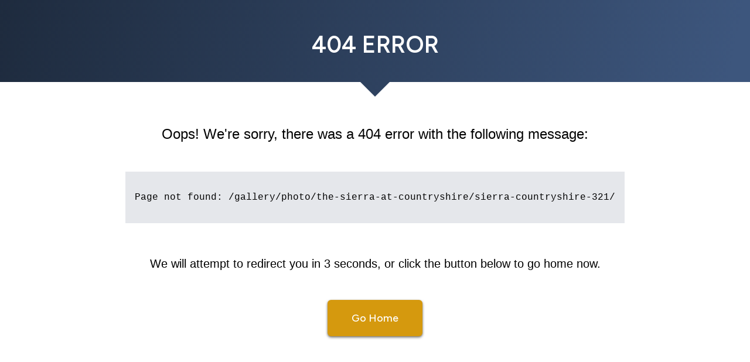

--- FILE ---
content_type: text/css
request_url: https://consort-homes.com/_nuxt/SiteMapCTA.BQX8K13p.css
body_size: 904
content:
.status[data-v-9fbe7e95]{background-image:linear-gradient(101deg,#1e2b3e,#3d567d 97%)}.split-content .swiper{--swiper-theme-color:#293a54;--swiper-navigation-size:1.5rem}.split-content .swiper-button-next,.split-content .swiper-button-prev{border-radius:9999px;height:2.5rem;width:2.5rem;--tw-bg-opacity:1;background-color:rgb(255 255 255/var(--tw-bg-opacity,1));--tw-shadow:0 10px 15px -3px rgba(0,0,0,.1),0 4px 6px -4px rgba(0,0,0,.1);--tw-shadow-colored:0 10px 15px -3px var(--tw-shadow-color),0 4px 6px -4px var(--tw-shadow-color);box-shadow:var(--tw-ring-offset-shadow,0 0 #0000),var(--tw-ring-shadow,0 0 #0000),var(--tw-shadow)}.split-content .swiper-button-prev{left:.25rem}@media (min-width:768px){.split-content .swiper-button-prev{left:10px}}.split-content .swiper-button-next{right:.25rem}@media (min-width:768px){.split-content .swiper-button-next{right:10px}}.split-content .swiper-button-next:hover,.split-content .swiper-button-prev:hover{--tw-bg-opacity:1;background-color:rgb(229 231 235/var(--tw-bg-opacity,1))}.split-content .description ul{list-style-position:outside;list-style-type:disc;margin-bottom:2rem;padding-left:1.5rem}.split-content .description ul li{margin-bottom:.25rem}@media (min-width:1280px){.split-content .text-image{grid-template-columns:600px 490px}}.split-content .text-image .video-embed,.split-content .text-image img.img-primary{order:-1}@media (min-width:768px){.split-content .text-image .video-embed,.split-content .text-image img.img-primary{order:2}}@media (min-width:1280px){.split-content .image-text{grid-template-columns:490px 600px}}.split-content .image-text .video-embed,.split-content .image-text img.img-primary{order:-1}@media (min-width:1280px){.split-content .text-video{grid-template-columns:600px 490px}}.split-content .text-video .video-embed{order:-1}@media (min-width:768px){.split-content .text-video .video-embed{order:2}}@media (min-width:1280px){.split-content .video-text{grid-template-columns:490px 600px}}.split-content .text-gallery .swiper-container,.split-content .video-text .video-embed{order:-1}@media (min-width:768px){.split-content .text-gallery .swiper-container{order:2}}.split-content .gallery-text .swiper-container{order:-1}.split-content.full-bleed .text-image{gap:1rem}@media (min-width:1280px){.split-content.full-bleed .text-image{grid-template-columns:1fr 1fr}}@media (min-width:768px){.split-content.full-bleed .text-image .text{padding-bottom:3.5rem;padding-left:2rem;padding-top:3.5rem}}@media (min-width:1280px){.split-content.full-bleed .text-image .text{margin-left:auto;max-width:600px}}@media (min-width:768px){.split-content.full-bleed .text-image img.img-primary{aspect-ratio:auto;height:100%;margin-left:0;max-width:42rem;width:100%}}.split-content.full-bleed .image-text{gap:1rem}@media (min-width:1280px){.split-content.full-bleed .image-text{grid-template-columns:1fr 1fr}}@media (min-width:768px){.split-content.full-bleed .image-text .text{padding-bottom:3.5rem;padding-right:2rem;padding-top:3.5rem}}@media (min-width:1280px){.split-content.full-bleed .image-text .text{margin-right:auto;max-width:600px}}@media (min-width:768px){.split-content.full-bleed .image-text img.img-primary{aspect-ratio:auto;height:100%;margin-right:0;max-width:42rem;width:100%}}.split-content .video-embed iframe{height:100%;max-height:250px;max-width:100%;width:100%}@media (min-width:768px){.split-content .video-embed iframe{max-height:100%}}.split-content .title-1{margin-bottom:1.5rem;--tw-text-opacity:1;color:rgb(199 91 80/var(--tw-text-opacity,1))}.split-content .description{font-family:Figtree,sans-serif;font-size:1.25rem;line-height:1.5rem;margin-bottom:0;--tw-text-opacity:1;color:rgb(70 70 70/var(--tw-text-opacity,1))}@media (min-width:640px){.split-content .description{margin-bottom:2rem}}.split-content .buttons a{font-family:Figtree,sans-serif;font-size:15px;font-weight:500;padding-bottom:.75rem;padding-top:.75rem;text-transform:uppercase}.organism-slider .split-content .content{padding-left:4rem;padding-right:4rem}.item .item-text{align-items:flex-start}.item .atom-collection-button{display:block;margin-bottom:0;margin-right:auto;padding:0}.item .atom-collection-button img{height:1.75rem;width:1.75rem}.item .atom-collection-button span{font-size:1.125rem;line-height:1.75rem}.site-map-cta.layout-image-button-text .content-text{order:9999}@media (min-width:1024px){.site-map-cta.layout-image-button-text .content-text{padding-left:0;padding-right:2rem}.site-map-cta.layout-image-button-text .content-text h2{text-align:right}.site-map-cta.layout-image-button-text .content-button-image{flex-direction:row-reverse}}.site-map-cta .buttons a{font-size:15px;font-weight:500;padding:.75rem 1.75rem;text-transform:uppercase;white-space:nowrap}


--- FILE ---
content_type: text/css
request_url: https://consort-homes.com/_nuxt/BWTextOverlay.Bz9wkCwf.css
body_size: 283
content:
.brand-window-text-overlay:before{content:""}.brand-window-text-overlay .buttons a{font-family:Figtree,sans-serif;font-size:15px;font-weight:500;padding-bottom:.75rem;padding-top:.75rem;text-transform:uppercase}.organism-slider .brand-window-text-overlay>div>.content{padding-left:2.5rem;padding-right:2.5rem}@media (min-width:1536px){.organism-slider .brand-window-text-overlay>div>.content{padding-left:0;padding-right:0}}


--- FILE ---
content_type: text/css
request_url: https://consort-homes.com/_nuxt/Organisms.CeQYcFdr.css
body_size: 2718
content:
.accordion .accordion-header button:after{background-image:url(../img/heroicon-plus-circle--blue.png);background-repeat:no-repeat;background-size:contain;content:"";display:block;height:1.75rem;width:1.75rem}.accordion .accordion-header button[aria-expanded=true]:after{background-image:url(../img/heroicon-minus-circle--blue.png)}.accordion .accordion-content .buttons{margin-bottom:.25rem;margin-top:1.75rem}.organism.banner-bar{background-image:linear-gradient(101deg,#1e2b3e,#3d567d 97%)}.event-card .description{display:-webkit-box;overflow:hidden;-webkit-box-orient:vertical;-webkit-line-clamp:4}@media (min-width:768px){.event-card .description{display:-webkit-box;overflow:hidden;-webkit-box-orient:vertical;-webkit-line-clamp:3}}.event-card .description>*{display:none}.event-card .description>h1:first-child,.event-card .description>h2:first-child,.event-card .description>h3:first-child,.event-card .description>h4:first-child,.event-card .description>h5:first-child,.event-card .description>h6:first-child{display:block}.event-card .description>p:first-of-type{display:-webkit-box;overflow:hidden;-webkit-box-orient:vertical;-webkit-line-clamp:4;display:block}@media (min-width:768px){.event-card .description>p:first-of-type{display:-webkit-box;overflow:hidden;-webkit-box-orient:vertical;-webkit-line-clamp:3}}.event-card .buttons a.button{font-size:1rem;font-size:15px;line-height:1.5rem;padding-bottom:.5rem;padding-top:.5rem;text-transform:uppercase}.events .heading-transition:first-of-type h2{font-size:52px!important}.events .split-content .text .title-1{margin-bottom:1rem}.events .split-content .text .title-3{align-items:center;display:flex;font-size:.875rem;font-weight:700;line-height:1.25rem;margin-bottom:1rem;--tw-text-opacity:1;color:rgb(0 0 0/var(--tw-text-opacity,1))}.events .split-content .text .title-3:before{aspect-ratio:1/1;display:inline-block;margin-right:.25rem;width:1.5rem;--tw-content:url(../img/heroicon-calendar.svg);content:var(--tw-content)}.events .split-content .text .description{display:-webkit-box;margin-bottom:2rem;overflow:hidden;-webkit-box-orient:vertical;-webkit-line-clamp:4}@media (min-width:768px){.events .split-content .text .description{display:-webkit-box;overflow:hidden;-webkit-box-orient:vertical;-webkit-line-clamp:3}}.events .split-content .text .description>*{display:none}.events .split-content .text .description>h1:first-child,.events .split-content .text .description>h2:first-child,.events .split-content .text .description>h3:first-child,.events .split-content .text .description>h4:first-child,.events .split-content .text .description>h5:first-child,.events .split-content .text .description>h6:first-child{display:block}.events .split-content .text .description>p:first-of-type{display:-webkit-box;overflow:hidden;-webkit-box-orient:vertical;-webkit-line-clamp:4;display:block}@media (min-width:768px){.events .split-content .text .description>p:first-of-type{display:-webkit-box;overflow:hidden;-webkit-box-orient:vertical;-webkit-line-clamp:3}}.events .split-content .text .description *{font-size:1rem;font-weight:400;line-height:1.5rem}.events .split-content .text .description a{text-decoration-line:underline}.events .split-content img{margin-left:0;max-width:min(600px,100%)}.events .split-content .content{gap:1rem}@media (min-width:1280px){.events .split-content .content{gap:6rem}}.events #no-events{padding-bottom:4rem;padding-top:4rem}.events #no-events img{margin-left:auto;margin-right:auto;max-width:100%;width:672px}.hubspot-form .submitted-message p{margin-bottom:1rem}.locations-list .location:nth-child(odd)>div>img{order:-9999}@media (min-width:1024px){.locations-list .location:nth-child(odd)>div>img{order:0}}.locations-list .location:nth-child(2n)>div>img{order:-9999}.locations-list li.phone:before{content:url(../img/heroicon-phone.svg)}.locations-list li.address:before,.locations-list li.phone:before{height:1.5rem;left:-2rem;position:absolute;width:1.5rem}.locations-list li.address:before{content:url(../img/icon-map-pin-basic.svg)}.locations-list li.info:before{content:url(../img/user-chat-bubble.svg);height:1.5rem;left:-2rem;position:absolute;width:1.5rem}.map-arbitrary .layout-default #map-wrap{aspect-ratio:3/2;margin-bottom:3rem;width:100%}.map-arbitrary.layout-2-col-content-map #map-wrap,.map-arbitrary.layout-2-col-map-content #map-wrap{height:100%;width:100%}.map-arbitrary.layout-2-col-content-map .buttons a,.map-arbitrary.layout-2-col-map-content .buttons a{font-size:15px;line-height:1;padding-bottom:.75rem;padding-top:.75rem}.map-arbitrary.light-text,.map-arbitrary.light-text .description{--tw-text-opacity:1;color:rgb(255 255 255/var(--tw-text-opacity,1))}.map-arbitrary .gm-style-iw,.map-arbitrary .gm-style-iw .gm-style-iw-d{max-height:-moz-fit-content!important;max-height:fit-content!important}.map-arbitrary .gm-style .gm-style-iw[role=dialog]>button:before{background-image:url(../img/cancel-circle.svg);background-position:50%;background-repeat:no-repeat;background-size:24px 24px;display:block;height:100%;width:100%;--tw-content:"";content:var(--tw-content)}.map-arbitrary .infowindow-content .title{color:rgb(0 0 0/var(--tw-text-opacity,1));font-size:1.5rem;font-weight:700;line-height:2rem;margin-top:2.5rem}.map-arbitrary .infowindow-content .address,.map-arbitrary .infowindow-content .title{font-family:Figtree,sans-serif;margin-bottom:.75rem;padding-left:1rem;padding-right:1rem;text-align:center;--tw-text-opacity:1}.map-arbitrary .infowindow-content .address{color:rgb(115 147 0/var(--tw-text-opacity,1));font-size:.875rem;font-weight:500;line-height:1.25rem;text-transform:uppercase}.map-arbitrary .infowindow-content .address .address-1,.map-arbitrary .infowindow-content .address .address-2{display:block}.map-arbitrary .infowindow-content .address .city:after{content:", "}.map-arbitrary .infowindow-content .phone-link{align-items:center;display:block;display:flex;font-family:Figtree,sans-serif;font-size:1rem;font-weight:500;gap:.25rem;justify-content:center;line-height:1.5rem;margin-bottom:1rem;padding-left:.25rem;padding-right:.25rem;text-align:center;--tw-text-opacity:1;color:rgb(41 58 84/var(--tw-text-opacity,1));text-decoration-line:underline}.map-arbitrary .infowindow-content .phone-link:before{border-radius:9999px;display:block;height:1rem;width:1rem;--tw-bg-opacity:1;background-color:rgb(41 58 84/var(--tw-bg-opacity,1));background-image:url(../img/phone-icon--solid-white.svg);background-position:50%;background-repeat:no-repeat;background-size:8px 8px;--tw-content:"";content:var(--tw-content)}.neighborhoods-by-collection-map .tabs-container{background-image:linear-gradient(101deg,#1e2b3e,#3d567d 97%)}.neighborhoods-by-collection-map .overview-group-heading h3{min-width:75%;text-align:center;white-space:normal}@media (min-width:640px){.neighborhoods-by-collection-map .overview-group-heading h3{min-width:-moz-fit-content;min-width:fit-content;white-space:nowrap}}.gm-style .gm-style-iw[role=dialog]{border-radius:0;padding:0}.gm-style .gm-style-iw[role=dialog]>div{overflow:hidden!important}.gm-style .gm-style-iw[role=dialog]>button>span{display:none!important}.gm-style .gm-style-iw[role=dialog]>button{border-radius:9999px;height:2rem!important;right:0!important;top:0!important;width:2rem!important;--tw-bg-opacity:1!important;background-color:rgb(17 24 39/var(--tw-bg-opacity,1))!important}.gm-style .gm-style-iw[role=dialog]>button:before{background-image:url(../img/cancel-circle.svg);background-position:50%;background-repeat:no-repeat;background-size:24px 24px;display:block;height:100%;width:100%;--tw-content:"";content:var(--tw-content)}.gm-style .gm-style-iw-tc:after{--tw-bg-opacity:1!important;background-color:rgb(213 153 14/var(--tw-bg-opacity,1))!important}.infowindow-content.infowindow-display-homes,.infowindow-content.infowindow-neighborhoods{width:283px;--tw-text-opacity:1;color:rgb(31 41 55/var(--tw-text-opacity,1))}.infowindow-content.infowindow-qmi-homes{width:325px;--tw-text-opacity:1;color:rgb(31 41 55/var(--tw-text-opacity,1))}.infowindow-content img{height:184px;margin-bottom:1rem;-o-object-fit:cover;object-fit:cover;width:100%}.infowindow-content .title{font-family:Figtree,sans-serif;font-size:1.5rem;font-weight:700;line-height:2rem;margin-bottom:.75rem;padding-left:.25rem;padding-right:.25rem;text-align:center}.infowindow-content.infowindow-qmi-homes .title{margin-bottom:0}.infowindow-content .subtitle{color:rgb(107 114 128/var(--tw-text-opacity,1));font-size:1rem;line-height:1.5rem;margin-bottom:1rem}.infowindow-content .plan,.infowindow-content .subtitle{font-family:Figtree,sans-serif;padding-left:.25rem;padding-right:.25rem;text-align:center;--tw-text-opacity:1}.infowindow-content .plan{color:rgb(115 147 0/var(--tw-text-opacity,1));font-size:.875rem;font-weight:500;line-height:1.25rem;margin-bottom:.75rem;text-transform:uppercase}.infowindow-content .details{display:flex;justify-content:space-evenly;margin-bottom:.75rem;padding-left:.25rem;padding-right:.25rem}.infowindow-content .details div span{display:block;font-family:Figtree,sans-serif;text-align:center}.infowindow-content .details div span:first-child{font-size:22px}.infowindow-content .details div span:last-child{font-size:.75rem;font-weight:700;line-height:1rem}.infowindow-content .directions-link{align-items:center;display:block;display:flex;font-family:Figtree,sans-serif;font-size:1rem;font-weight:500;gap:.25rem;justify-content:center;line-height:1.5rem;margin-bottom:1rem;padding-left:.25rem;padding-right:.25rem;text-align:center;--tw-text-opacity:1;color:rgb(41 58 84/var(--tw-text-opacity,1));text-decoration-line:underline}.infowindow-content .directions-link:before{border-radius:.25rem;display:block;height:1rem;width:1rem;--tw-bg-opacity:1;background-color:rgb(41 58 84/var(--tw-bg-opacity,1));background-image:url(../img/arrow-up-right.svg);background-position:50%;background-repeat:no-repeat;background-size:8px 8px;--tw-content:"";clip-path:polygon(45% 2%,50% 1%,55% 2%,98% 45%,99% 50%,98% 55%,55% 98%,50% 99%,45% 98%,2% 55%,1% 50%,2% 45%);content:var(--tw-content)}.infowindow-content .explore-button{display:block;--tw-bg-opacity:1;background-color:rgb(213 153 14/var(--tw-bg-opacity,1));font-family:Figtree,sans-serif;font-size:1.125rem;font-weight:500;line-height:1.75rem;padding:11px .25rem;text-align:center;--tw-text-opacity:1;color:rgb(255 255 255/var(--tw-text-opacity,1))}.infowindow-content .explore-button:after{margin-left:.25rem;--tw-content:"»";content:var(--tw-content)}.selected-item{outline-color:#d5990e;outline-style:solid;outline-width:4px}.neighborhoods-map .layout-default #map-wrap{aspect-ratio:3/2;margin-bottom:3rem;width:100%}.neighborhoods-map.layout-2-col-content-map #map-wrap,.neighborhoods-map.layout-2-col-map-content #map-wrap{height:100%;width:100%}.neighborhoods-map.layout-2-col-content-map .buttons a,.neighborhoods-map.layout-2-col-map-content .buttons a{font-size:15px;line-height:1;padding-bottom:.75rem;padding-top:.75rem}.neighborhoods-map.light-text,.neighborhoods-map.light-text .description{--tw-text-opacity:1;color:rgb(255 255 255/var(--tw-text-opacity,1))}.neighborhoods-map .gm-style-iw,.neighborhoods-map .gm-style-iw .gm-style-iw-d{max-height:-moz-fit-content!important;max-height:fit-content!important}.organism-slider.hide-duplicate-slide .swiper-slide-duplicate:first-child{display:none}.organism-slider.swiper{--swiper-theme-color:#293a54;--swiper-navigation-size:1.5rem}.organism-slider .swiper-button-next,.organism-slider .swiper-button-prev{border-radius:9999px;height:2.5rem;width:2.5rem;--tw-bg-opacity:1;background-color:rgb(255 255 255/var(--tw-bg-opacity,1));--tw-shadow:0 10px 15px -3px rgba(0,0,0,.1),0 4px 6px -4px rgba(0,0,0,.1);--tw-shadow-colored:0 10px 15px -3px var(--tw-shadow-color),0 4px 6px -4px var(--tw-shadow-color);box-shadow:var(--tw-ring-offset-shadow,0 0 #0000),var(--tw-ring-shadow,0 0 #0000),var(--tw-shadow)}.organism-slider .swiper-button-prev{left:.25rem}@media (min-width:768px){.organism-slider .swiper-button-prev{left:10px}}.organism-slider .swiper-button-next{right:.25rem}@media (min-width:768px){.organism-slider .swiper-button-next{right:10px}}.organism-slider .swiper-button-next:hover,.organism-slider .swiper-button-prev:hover{--tw-bg-opacity:1;background-color:rgb(229 231 235/var(--tw-bg-opacity,1))}.rounded-image-bio .rounded-background{background-image:linear-gradient(101deg,#1e2b3e,#3d567d 97%)}.rounded-image-bio .description p{--tw-text-opacity:1;color:rgb(255 255 255/var(--tw-text-opacity,1))}.tabbed-products .tabbed-content>header,.tabbed-products>header{background-image:linear-gradient(101deg,#1e2b3e,#3d567d 97%)}.tabbed-products .tabbed-content .tabs-component .tabs-component-tabs{justify-content:center;margin-left:auto;margin-right:auto;max-width:80rem}@media (min-width:768px){.tabbed-products .tabbed-content .tabs-component .tabs-component-tabs .tabs-component-tab{max-width:276px}}.tabbed-products .tabbed-content .tabs-component .tabs-component-tabs .tabs-component-tab a[role=tab]>span{line-height:1}.tabbed-products .tabbed-content .tabs-component .tabs-component-tabs .tabs-component-tab.is-disabled{--tw-bg-opacity:1;background-color:rgb(156 163 175/var(--tw-bg-opacity,1))}.tabbed-products .tabbed-content .tabs-component .tabs-component-tabs .tabs-component-tab.is-disabled a{cursor:not-allowed}.tabbed-products .tabbed-content .tabs-component .tabs-component-tabs .tabs-component-tab .tab-subtitle{font-family:Figtree,sans-serif;font-size:.875rem;line-height:1.25rem}.tabbed-videos .tabbed-content>header,.tabbed-videos>header{background-image:none!important}.tabbed-videos .tabbed-content>header{padding-top:1rem!important}.tabbed-videos .tabbed-content .tabs-component .tabs-component-tabs{border-radius:0;display:flex;flex-direction:column;justify-content:flex-start!important;margin-left:auto;margin-right:auto;max-width:80rem;padding-left:2rem;padding-right:2rem}@media (min-width:768px){.tabbed-videos .tabbed-content .tabs-component .tabs-component-tabs{-moz-column-gap:2rem;column-gap:2rem;flex-direction:row}}@media (min-width:1024px){.tabbed-videos .tabbed-content .tabs-component .tabs-component-tabs{-moz-column-gap:7rem;column-gap:7rem}}@media (min-width:1280px){.tabbed-videos .tabbed-content .tabs-component .tabs-component-tabs{-moz-column-gap:8rem;column-gap:8rem}}.tabbed-videos .tabbed-content .tabs-component .tabs-component-tabs .tabs-component-tab{border-radius:0;display:block;max-width:-moz-min-content!important;max-width:min-content!important;--tw-bg-opacity:1;background-color:rgb(107 114 128/var(--tw-bg-opacity,1));--tw-drop-shadow:drop-shadow(0 0 #0000);filter:var(--tw-blur) var(--tw-brightness) var(--tw-contrast) var(--tw-grayscale) var(--tw-hue-rotate) var(--tw-invert) var(--tw-saturate) var(--tw-sepia) var(--tw-drop-shadow)}.tabbed-videos .tabbed-content .tabs-component .tabs-component-tabs .tabs-component-tab.is-active{border-bottom-width:4px;--tw-border-opacity:1;border-bottom-color:rgb(213 153 14/var(--tw-border-opacity,1));--tw-bg-opacity:1!important;background-color:rgb(107 114 128/var(--tw-bg-opacity,1))!important}.tabbed-videos .tabbed-content .tabs-component .tabs-component-tabs .tabs-component-tab.is-active a[role=tab]>span{--tw-text-opacity:1;color:rgb(213 153 14/var(--tw-text-opacity,1))}.tabbed-videos .tabbed-content .tabs-component .tabs-component-tabs .tabs-component-tab a[role=tab],.tabbed-videos .tabbed-content .tabs-component .tabs-component-tabs .tabs-component-tab a[role=tab] span{display:block;width:-moz-fit-content;width:fit-content}.tabbed-videos .tabbed-content .tabs-component .tabs-component-tabs .tabs-component-tab a[role=tab] span{font-family:Figtree,sans-serif;font-weight:400;line-height:1;padding-left:0;padding-right:0;text-align:left;white-space:nowrap;--tw-text-opacity:1;color:rgb(107 114 128/var(--tw-text-opacity,1))}.tabbed-videos .tabbed-content .tabs-component .tabs-component-tabs .tabs-component-tab .tab-subtitle{font-family:Figtree,sans-serif;font-size:.875rem;line-height:1.25rem}.tabbed-videos .tabbed-content .tabs-component .tabs-component-panels{--tw-bg-opacity:1;background-color:rgb(255 255 255/var(--tw-bg-opacity,1));box-shadow:inset 0 5px 5px -5px #33343380;padding-bottom:4rem;padding-left:2rem!important;padding-right:2rem!important;padding-top:4rem}.tabbed-content-generic .container-full-width{max-width:none!important;--tw-translate-x:0px;transform:translate(var(--tw-translate-x),var(--tw-translate-y)) rotate(var(--tw-rotate)) skew(var(--tw-skew-x)) skewY(var(--tw-skew-y)) scaleX(var(--tw-scale-x)) scaleY(var(--tw-scale-y))}.tabbed-content-generic .tabbed-content>header,.tabbed-content-generic>header{background-image:linear-gradient(101deg,#1e2b3e,#3d567d 97%)}.tabbed-content-generic .tabbed-content .tabs-component .tabs-component-tabs{justify-content:center;margin-left:auto;margin-right:auto;max-width:80rem}@media (min-width:768px){.tabbed-content-generic .tabbed-content .tabs-component .tabs-component-tabs .tabs-component-tab{max-width:276px}}.tabbed-content-generic .tabbed-content .tabs-component .tabs-component-tabs .tabs-component-tab a[role=tab]>span{line-height:1}.tabbed-content-generic .tabbed-content .tabs-component .tabs-component-tabs .tabs-component-tab .tab-subtitle{font-family:Figtree,sans-serif;font-size:.875rem;line-height:1.25rem}.tabbed-content-generic .tabbed-content .tabs-component .tabs-component-panels{padding-left:0;padding-right:0}


--- FILE ---
content_type: text/javascript
request_url: https://consort-homes.com/_nuxt/COfMH1Iv.js
body_size: 3175
content:
import{_ as j}from"./TjG81Pfn.js";import{a as J}from"./BwTlWaV-.js";import{C as K,a as U}from"./BHAoaNoo.js";import{D as V,j as H,J as B,c as k,w as _,ax as z,af as R,X as q,Y as P,o as d,a as b,S as x,b as f,n as v,ag as X,E as C,q as S,ay as Y,g as I,F as $,r as y,ai as Z,d as D,v as T,f as L,h as p,K as G,t as A,Z as Q}from"./DwhfDhXH.js";import"./CXXLZqmP.js";(function(){try{var e=typeof window<"u"?window:typeof global<"u"?global:typeof self<"u"?self:{},o=new e.Error().stack;o&&(e._sentryDebugIds=e._sentryDebugIds||{},e._sentryDebugIds[o]="38c90743-5f24-4130-8f22-11ed1cae137d",e._sentryDebugIdIdentifier="sentry-dbid-38c90743-5f24-4130-8f22-11ed1cae137d")}catch{}})();const ee=V("neighborhoodDetails",()=>({currentTab:H("")})),M=Symbol("addTab"),E=Symbol("updateTab"),N=Symbol("deleteTab"),F=Symbol("tabsProvider");function w(e,o){const t=Z(e,o);if(typeof t>"u")throw new Error(`Could not resolve ${e.description}`);return t}const ae=["data-tab-id","aria-hidden"],te=B({__name:"Tab",props:{panelClass:{default:"tabs-component-panel"},id:{default:void 0},name:null,prefix:{default:""},suffix:{default:""},isDisabled:{type:Boolean,default:!1},navItemClass:{default:void 0},navItemLinkClass:{default:void 0}},setup(e,{expose:o}){const t=e,l=H(!1),i=w(F),c=w(M),u=w(E),h=w(N),n=t.prefix+t.name+t.suffix,s=t.id?t.id:t.name.toLowerCase().replace(/ /g,"-"),a=s+"-pane",r=k(()=>"#"+(t.isDisabled?"":s));return _(()=>i.activeTabHash,()=>{l.value=r.value===i.activeTabHash}),_(()=>Object.assign({},t),()=>{u(s,{name:t.name,header:t.prefix+t.name+t.suffix,isDisabled:t.isDisabled,hash:r.value,index:i.tabs.length,computedId:s,paneId:a,navItemClass:t.navItemClass,navItemLinkClass:t.navItemLinkClass})}),z(()=>{c({name:t.name,header:n,isDisabled:t.isDisabled,hash:r.value,index:i.tabs.length,computedId:s,paneId:a,navItemClass:t.navItemClass,navItemLinkClass:t.navItemLinkClass})}),R(()=>{h(s)}),o({header:n,computedId:s,paneId:a,hash:r,isActive:l}),(m,g)=>q((d(),b("section",{ref:"tab",id:a,"data-tab-id":f(s),"aria-hidden":!l.value,class:v(e.panelClass),role:"tabpanel",tabindex:"-1"},[x(m.$slots,"default")],10,ae)),[[P,l.value]])}});class se{get(o){const t=localStorage.getItem(o);if(t===null)return null;const l=JSON.parse(t);return l?new Date(l.expires)<new Date?(localStorage.removeItem(o),null):l.value:null}set(o,t,l){const i=new Date().getTime(),c=new Date(i+l*6e4);localStorage.setItem(o,JSON.stringify({value:t,expires:c}))}}const O=new se,ne=["id"],ie=["aria-controls","aria-selected","href","onClick","innerHTML"],le=B({__name:"Tabs",props:{id:{default:void 0},cacheLifetime:{default:5},options:{default:()=>({useUrlFragment:!0,defaultTabHash:void 0,storageKey:void 0})},wrapperClass:{default:"tabs-component"},panelsWrapperClass:{default:"tabs-component-panels"},navClass:{default:"tabs-component-tabs"},navItemClass:{default:"tabs-component-tab"},navItemDisabledClass:{default:"is-disabled"},navItemActiveClass:{default:"is-active"},navItemInactiveClass:{default:"is-inactive"},navItemLinkClass:{default:"tabs-component-tab-a"},navItemLinkActiveClass:{default:"is-active"},navItemLinkInactiveClass:{default:"is-inactive"},navItemLinkDisabledClass:{default:"is-disabled"}},emits:["changed","clicked"],setup(e,{expose:o,emit:t}){const l=e,i=X({activeTabHash:"",lastActiveTabHash:"",tabs:[]});C(F,i),C(M,n=>{i.tabs.push(n)}),C(E,(n,s)=>{const a=i.tabs.findIndex(r=>r.computedId===n);s.isActive=i.tabs[a].isActive,i.tabs[a]=s}),C(N,n=>{const s=i.tabs.findIndex(a=>a.computedId===n);i.tabs.splice(s,1)});const c=k(()=>{let n;return l.options.storageKey&&(n=l.options.storageKey),!n&&l.id&&(n=`vue-tabs-component.${l.id}.cache.${window.location.host}${window.location.pathname}`),n||(n=`vue-tabs-component.cache.${window.location.host}${window.location.pathname}`),n}),u=(n,s)=>{s&&!l.options.useUrlFragment&&s.preventDefault();const a=h(n);if(a){if(s&&a.isDisabled){s.preventDefault();return}if(i.lastActiveTabHash===a.hash){t("clicked",{tab:a});return}i.tabs.forEach(r=>{r.isActive=r.hash===a.hash}),t("changed",{tab:a}),i.lastActiveTabHash=i.activeTabHash=a.hash,!(l.cacheLifetime<=0)&&O.set(c.value,a.hash,l.cacheLifetime)}},h=n=>i.tabs.find(s=>s.hash===n);return S(()=>{if(i.tabs.length){if(window.addEventListener("hashchange",()=>u(window.location.hash)),h(window.location.hash)){u(window.location.hash);return}if(l.cacheLifetime>0){const n=O.get(c.value);if(n!==null&&h(n)){u(n);return}}if(l.options.defaultTabHash&&h("#"+l.options.defaultTabHash)){u("#"+l.options.defaultTabHash);return}u(i.tabs[0].hash)}}),o({...Y(i),selectTab:u,findTab:h}),(n,s)=>(d(),b("div",{class:v(e.wrapperClass),id:e.id},[I("ul",{role:"tablist",class:v(e.navClass)},[(d(!0),b($,null,y(i.tabs,(a,r)=>{var m,g;return d(),b("li",{key:r,class:v([(m=a.navItemClass)!=null?m:e.navItemClass,a.isDisabled?e.navItemDisabledClass:"",a.isActive?e.navItemActiveClass:a.isDisabled?"":e.navItemInactiveClass]),role:"presentation"},[I("a",{role:"tab",class:v([(g=a.navItemLinkClass)!=null?g:e.navItemLinkClass,a.isDisabled?e.navItemLinkDisabledClass:"",a.isActive?e.navItemLinkActiveClass:a.isDisabled?"":e.navItemLinkInactiveClass]),"aria-controls":a.paneId,"aria-selected":a.isActive,href:a.hash,onClick:W=>u(a.hash,W),innerHTML:a.header,tabindex:"0"},null,10,ie)],2)}),128))],2),I("div",{class:v(e.panelsWrapperClass)},[x(n.$slots,"default")],2)],10,ne))}}),oe={key:0,class:"relative max-w-3xl mx-auto"},de=["onClick"],re=["onClick"],ce={__name:"TabbedContentTabs",props:{organism:Object,defaultTabHash:String,targetTabHash:String,variant:String},setup(e){const o=H(null),t=ee(),l=e,i=s=>{t.currentTab=s.tab.computedId},c=k(()=>l.organism.map(s=>s.id)),u=s=>{const a=c.value.indexOf(s),r=a===c.value.length-1?0:a+1,m="#"+c.value[r];o.value.selectTab(m)},h=s=>{const a=c.value.indexOf(s),r=a===0?c.value.length-1:a-1,m="#"+c.value[r];o.value.selectTab(m)},n=k(()=>c.value.length>1);return S(()=>{window.addEventListener("hashchange",()=>{const s=window.location.hash;o.value&&o.value.selectTab(s)},!1)}),(s,a)=>{const r=J;return d(),D(f(le),{ref_key:"tabbedContentTabs",ref:o,options:{useUrlFragment:!1,defaultTabHash:e.targetTabHash??e.defaultTabHash},"wrapper-class":"tabs-component","nav-class":"relative z-0 flex max-w-full px-8 rounded-tl-lg rounded-tr-lg sm:px-0 tabs-component-tabs gap-2","nav-item-class":"tabs-component-tab rounded-tl-lg rounded-tr-lg relative flex-1 overflow-hidden drop-shadow-[0_-3px_4px_rgba(0,0,0,0.1)] bg-secondary-500","nav-item-active-class":"is-active !bg-white","nav-item-disabled-class":"is-disabled","nav-item-link-class":"text-xl font-medium text-center text-white font-figtree tabs-component-tab-a","nav-item-link-active-class":"is-active !text-secondary-500","nav-item-link-disabled-class":"is-disabled","panels-wrapper-class":"px-8 bg-white tabs-component-panels",onChanged:i},{default:T(()=>[(d(!0),b($,null,y(e.organism,m=>(d(),D(f(te),{"panel-class":"tabs-component-panel",prefix:'<span class="block px-4 py-4">',suffix:"</span>",name:m.name,id:m.id,"is-disabled":m.isDisabled},{default:T(()=>[L(r,null,{default:T(()=>[e.variant==="product-detail"?(d(),b("div",oe,[x(s.$slots,m.id),f(n)?(d(),b("button",{key:0,class:"absolute left-0 inset-y-1/2",onClick:g=>h(m.id),title:"Previous Tab"},[L(f(K),{class:"w-12 h-12 p-2 text-white rounded-full bg-primary-500","aria-hidden":"true"})],8,de)):p("",!0),f(n)?(d(),b("button",{key:1,class:"absolute right-0 inset-y-1/2",onClick:g=>u(m.id),title:"Next Tab"},[L(f(U),{class:"w-12 h-12 p-2 text-white rounded-full bg-primary-500","aria-hidden":"true"})],8,re)):p("",!0)])):x(s.$slots,m.id,{key:1})]),_:2},1024)]),_:2},1032,["name","id","is-disabled"]))),256))]),_:3},8,["options"])}}},ue={class:"pt-10"},me={class:"px-8 mx-auto text-center text-white header-content"},be={key:0,class:"collections"},he={key:1,class:"title1 mb-3 leading-none font-figtree text-3xl sm:text-[44px] font-semibold"},fe={key:2,class:"font-medium uppercase mb-9 title2 text-primary-500 font-figtree text-[19px]"},ve=["innerHTML"],we={__name:"TabbedContent",props:{organism:Object},setup(e){const o=e;return S(()=>{o.organism.containerWidth==="full-width"&&G()}),(t,l)=>{const i=j,c=ce;return d(),b("div",{class:v(["container-"+e.organism.containerWidth,"organism tabbed-content",e.organism.hideOrganism?"hidden":""])},[I("header",ue,[I("div",me,[e.organism.collectionIcons?(d(),b("div",be,[(d(!0),b($,null,y(e.organism.collectionIcons,u=>(d(),D(i,{collection:u,class:"mr-2"},null,8,["collection"]))),256))])):p("",!0),e.organism.title1?(d(),b("h2",he,A(e.organism.title1),1)):p("",!0),e.organism.title2?(d(),b("h3",fe,A(e.organism.title2),1)):p("",!0),e.organism.description?(d(),b("div",{key:3,class:"description",innerHTML:e.organism.description},null,8,ve)):p("",!0)]),e.organism.item?(d(),D(c,{key:0,organism:e.organism.item,"default-tab-hash":e.organism.defaultTabHash,"target-tab-hash":e.organism.targetTabHash,variant:e.organism.variant},Q({_:2},[y(e.organism.item,u=>({name:u.id,fn:T(()=>[x(t.$slots,u.id)])}))]),1032,["organism","default-tab-hash","target-tab-hash","variant"])):p("",!0)])],2)}}};export{te as W,we as _,le as q,ee as u};
//# sourceMappingURL=COfMH1Iv.js.map


--- FILE ---
content_type: text/javascript
request_url: https://consort-homes.com/_nuxt/BwTlWaV-.js
body_size: 655
content:
import{_ as b}from"./DhTbjJlp.js";import{o as r,a as i,g as a,J as p,j as m,q as u,E as y,e as g,d,v as h,T as v,f as k}from"./DwhfDhXH.js";(function(){try{var n=typeof window<"u"?window:typeof global<"u"?global:typeof self<"u"?self:{},e=new n.Error().stack;e&&(n._sentryDebugIds=n._sentryDebugIds||{},n._sentryDebugIds[e]="f565cd5c-bcb8-497d-adc1-231fc0db24b8",n._sentryDebugIdIdentifier="sentry-dbid-f565cd5c-bcb8-497d-adc1-231fc0db24b8")}catch{}})();const w={},x={class:"loading-spinner"};function T(n,e){return r(),i("div",x,e[0]||(e[0]=[a("div",null,null,-1),a("div",null,null,-1),a("div",null,null,-1),a("div",null,null,-1)]))}const I=b(w,[["render",T]]),B=Symbol.for("nuxt:client-only"),C=p({name:"ClientOnly",inheritAttrs:!1,props:["fallback","placeholder","placeholderTag","fallbackTag"],setup(n,{slots:e,attrs:l}){const c=m(!1);return u(()=>{c.value=!0}),y(B,!0),t=>{var s;if(c.value)return(s=e.default)==null?void 0:s.call(e);const o=e.fallback||e.placeholder;if(o)return o();const f=t.fallback||t.placeholder||"",_=t.fallbackTag||t.placeholderTag||"span";return i(_,l,f)}}}),D={class:"fixed inset-0 z-50 flex items-center justify-center bg-gray-900 opacity-50 cursor-wait"},E={__name:"LoadingOverlay",setup(n){const e=g();return u(()=>{setTimeout(()=>{e.path.includes("new-neighborhoods")||window.scrollTo(0,0)},1e3)}),(l,c)=>{const t=I,o=C;return r(),d(o,null,{default:h(()=>[(r(),d(v,{to:"body"},[a("div",D,[k(t)])]))]),_:1})}}};export{E as _,C as a};
//# sourceMappingURL=BwTlWaV-.js.map


--- FILE ---
content_type: text/javascript
request_url: https://consort-homes.com/_nuxt/CrvMF_kc.js
body_size: 933
content:
import{_ as b}from"./De3B48k_.js";import{c as x,q as y,K as f,o as n,a as l,b as i,a5 as m,h as d,g as r,t as s,f as c,n as g,R as h}from"./DwhfDhXH.js";(function(){try{var t=typeof window<"u"?window:typeof global<"u"?global:typeof self<"u"?self:{},e=new t.Error().stack;e&&(t._sentryDebugIds=t._sentryDebugIds||{},t._sentryDebugIds[e]="030c5dd8-f914-43b5-9a02-e06d6535958e",t._sentryDebugIdIdentifier="sentry-dbid-030c5dd8-f914-43b5-9a02-e06d6535958e")}catch{}})();const T={key:0,class:"mx-auto grid grid-cols-1 md:grid-cols-2 max-w-7xl min-h-[400px]"},v=["innerHTML"],w=["innerHTML"],C={class:"mb-3 theme-text-eyebrow"},L={class:"mb-5 text-2xl md:text-3xl lg:text-5xl theme-text-2xl"},M=["innerHTML"],E={key:1,class:"px-4 py-16 mx-auto text-center md:px-10 lg:px-20 max-w-screen-xl layout-default"},H={class:"mb-3 theme-text-eyebrow"},k={class:"mb-8 text-2xl md:text-3xl lg:text-5xl theme-text-2xl"},B=["innerHTML"],U=["innerHTML"],D=["innerHTML"],S={__name:"VirtualTour",props:{organism:Object},setup(t){const e=t,a=x(()=>{const o=[];return e.organism.button1Color&&o.push(e.organism.button1Color),e.organism.button2Color&&o.push(e.organism.button2Color),e.organism.button3Color&&o.push(e.organism.button3Color),o});return y(()=>{e.organism.containerWidth==="full-width"&&f()}),(o,I)=>{const u=b;return n(),l("div",{class:g(["organism virtual-tour",t.organism.contentTheme,t.organism.virtualTourLayout,"container-"+t.organism.containerWidth]),style:h("background-color:"+t.organism.backgroundColor)},[t.organism.virtualTourLayout==="layout-2-col-tour-content"||t.organism.virtualTourLayout==="layout-2-col-content-tour"?(n(),l("div",T,[t.organism.virtualTourEmbedType==="url"?(n(),l("div",{key:0,class:"w-full max-w-full lg:max-w-2xl min-h-[400px]",innerHTML:("getEmbedCodeByUrl"in o?o.getEmbedCodeByUrl:i(m))(t.organism.virtualTourUrl)},null,8,v)):t.organism.virtualTourEmbedType==="custom-embed-code"?(n(),l("div",{key:1,class:"w-full max-w-full lg:max-w-2xl min-h-[400px]",innerHTML:t.organism.virtualTourCustomEmbedCode},null,8,w)):d("",!0),r("div",{class:g([t.organism.virtualTourLayout==="layout-2-col-content-tour"?"md:-order-1":"","content w-full max-w-full px-14 sm:px-16 py-10 lg:py-20 lg:max-w-2xl"])},[r("h3",C,s(t.organism.title2),1),r("h2",L,s(t.organism.title1),1),r("div",{class:"mx-auto text-lg text-gray-500 description mb-9 max-w-screen-md font-figtree leading-6",innerHTML:t.organism.description},null,8,M),c(u,{buttons:t.organism,"button-colors":i(a)},null,8,["buttons","button-colors"])],2)])):(n(),l("div",E,[r("h3",H,s(t.organism.title2),1),r("h2",k,s(t.organism.title1),1),t.organism.virtualTourEmbedType==="url"?(n(),l("div",{key:0,class:"w-full aspect-[3/2] mb-12",innerHTML:("getEmbedCodeByUrl"in o?o.getEmbedCodeByUrl:i(m))(t.organism.virtualTourUrl)},null,8,B)):t.organism.virtualTourEmbedType==="custom-embed-code"?(n(),l("div",{key:1,innerHTML:t.organism.virtualTourCustomEmbedCode},null,8,U)):d("",!0),r("div",{class:"mx-auto text-lg text-gray-500 description mb-9 max-w-screen-md font-figtree leading-6",innerHTML:t.organism.description},null,8,D),c(u,{class:"!justify-center",buttons:t.organism,"button-colors":i(a)},null,8,["buttons","button-colors"])]))],6)}}};export{S as _};
//# sourceMappingURL=CrvMF_kc.js.map


--- FILE ---
content_type: text/javascript
request_url: https://consort-homes.com/_nuxt/6CX2MCKu.js
body_size: 4067
content:
import{s as G,q as wt,w as nt,o as s,d as tt,v as q,T as Dt,b as n,a as l,g as o,f as _,ar as kt,n as K,k as A,t as x,R as Ct,h as y,A as gt,e as It,j as ct,as as St,c as ft,x as rt,at as Ft,au as Z,av as P,F as dt,r as pt,m as Mt,aw as Nt}from"./DwhfDhXH.js";import{a as vt}from"./BwTlWaV-.js";import{r as bt}from"./CXXLZqmP.js";import{u as mt}from"./JPmKAYup.js";import{_ as qt}from"./CcrJoBbO.js";import{u as Lt}from"./BYIyXJe7.js";import{H as $t}from"./AQZJTZN5.js";import{H as Ht}from"./BHAoaNoo.js";import{u as Pt}from"./BDZ-6TaB.js";(function(){try{var h=typeof window<"u"?window:typeof global<"u"?global:typeof self<"u"?self:{},w=new h.Error().stack;w&&(h._sentryDebugIds=h._sentryDebugIds||{},h._sentryDebugIds[w]="7aec82ff-66e0-4c2b-8eaa-856bfa98f0a2",h._sentryDebugIdIdentifier="sentry-dbid-7aec82ff-66e0-4c2b-8eaa-856bfa98f0a2")}catch{}})();const At={key:0,"aria-live":"assertive",class:K(["favorites-notification fixed inset-0 z-50 flex items-end pointer-events-none sm:items-start"])},Bt={class:"flex flex-col items-center w-full space-y-4 sm:items-end"},Tt=["src"],Rt={class:"px-8 py-6 text-white"},jt={class:"mb-2 text-2xl font-semibold font-figtree"},Ot={class:"mb-2 opacity-80"},Vt={__name:"FavoritesNotification",setup(h){const w=bt(),{isLoggedIn:H}=G(w),L=mt(),{notificationImageUrl:B,notificationIsOpen:m,notificationProductName:et,notificationCountdownProgress:T,notificationCurrentInterval:ot,processingQueue:R}=G(L);return wt(()=>{m!=null&&m.value&&L.notificationStartCountdown()}),nt(m,st=>{st&&(T.value=100,L.notificationStartCountdown())}),(st,i)=>{const at=gt,lt=vt;return s(),tt(lt,null,{default:q(()=>[(s(),tt(Dt,{to:"body"},[n(H)?(s(),l("div",At,[o("div",Bt,[_(kt,{"enter-active-class":"transform ease-out duration-300 transition","enter-from-class":"opacity-0 translate-y-2 sm:translate-y-0 sm:translate-x-2","enter-to-class":"opacity-100 translate-y-0 sm:translate-x-0","leave-active-class":"transition ease-in duration-100","leave-from-class":"opacity-100","leave-to-class":"opacity-0"},{default:q(()=>[n(m)?(s(),l("div",{key:0,class:K(["relative mt-24 w-full overflow-hidden shadow-lg pointer-events-auto grid-cols-1 grid sm:grid-cols-[225px_1fr] bg-secondary-500/90 ring-1 ring-secondary-500 ring-opacity-5 max-w-[500px]",n(R)?"cursor-wait cursor-wait-override":"pointer-events-auto"])},[o("img",{class:"object-cover w-full h-full",src:n(B),loading:"lazy"},null,8,Tt),o("div",Rt,[o("h3",jt,[i[4]||(i[4]=A(" Saved to ")),_(at,{to:"/my-favorites/",onClick:i[0]||(i[0]=W=>n(L).closeNotification()),class:"underline"},{default:q(()=>i[3]||(i[3]=[A("Favorites ")])),_:1})]),o("p",Ot,x(n(et)),1),_(at,{to:"/my-favorites/",onClick:i[1]||(i[1]=W=>n(L).closeNotification()),class:"button-primary uppercase text-sm px-4 w-auto text-center button button-1 cursor-pointer button-medium !inline-block md:relative"},{default:q(()=>i[5]||(i[5]=[A(" View Your Favorites ")])),_:1})]),o("button",{type:"button",onClick:i[2]||(i[2]=W=>n(L).closeNotification()),class:"absolute overflow-hidden text-gray-400 bg-transparent rounded-full hover:text-gray-500 focus:outline-none focus:ring-2 focus:ring-secondary-500 focus:ring-offset-2 aspect-square"},i[6]||(i[6]=[o("i",{class:"block text-4xl text-secondary-500 relative top-[-1px] icon icon-exit-circle object-cover bg-white"},null,-1),o("span",{class:"sr-only"},"Close",-1)])),o("div",{style:Ct({width:n(T)+"%"}),class:"absolute inset-x-0 bottom-0 h-1 bg-primary-500 transition-all"},null,4)],2)):y("",!0)]),_:1})])])):y("",!0)]))]),_:1})}}},zt={key:0,class:"mx-8 text-xl text-center text-gray-700 xl:mx-auto"},Et=["data-base-price","data-collection","data-type","data-location","data-id"],Qt={class:"pb-2 text-2xl font-semibold font-figtree"},Jt={class:"border border-neutral-400 drop-shadow-lg hover:drop-shadow-md"},Ut={class:"relative w-full h-56"},Yt={key:0,class:"absolute left-0 px-4 py-[5px] text-white uppercase top-6 font-figtree bg-secondary-500"},Gt={key:1,class:"absolute right-0 px-4 py-[5px] text-white uppercase top-6 font-figtree bg-primary-500 price"},Kt=["onClick","title"],Wt={key:0,class:"bg-[#f1f1f1] font-figtree text-lg italic font-light p-3 leading-none"},Xt={key:0},Zt={class:"feature-list"},te={class:"flex px-2 pt-3 pb-4 bg-white justify-evenly details gap-4 empty:p-0"},ee={key:0,class:"flex flex-col"},oe={class:"text-[22px]"},se={key:1,class:"flex flex-col"},ae={class:"text-[22px]"},re={key:2,class:"flex flex-col"},ne={class:"text-[22px]"},be={__name:"ProductGrid",props:{organism:Array,type:String,neighborhood:Object,useBasePrice:Boolean},setup(h){const w=bt(),{isLoggedIn:H,user:L,userCookie:B}=G(w),m=It(),et=()=>{window.location.reload()},T=ct(0);nt(B,(a,r)=>{a!==r&&m.name==="my-favorites"&&(yt(),T.value++)});const ot=Pt();G(ot);const R=mt(),{favoritesSubmitting:st,notificationImageUrl:i,notificationIsOpen:at,notificationProductName:lt,processingQueue:W}=G(R);w.refreshLoginStatus();const yt=()=>{St(),w.refreshLoginStatus()},u=h,ht=ft(()=>{var a;return((a=u==null?void 0:u.neighborhood)==null?void 0:a.neighborhood)||""}),j=ct([...u.organism]);nt(()=>u.organism,a=>{j.value=[...a]});const it=ft(()=>{var a,r;switch(u.type){case"display-homes":return Array.isArray(u.organism)?u.organism.map(t=>{var f,c,e,p,g,v,D,k,C,I,S,F,M,N,O,V,z,E,Q,J,U,d,b;return{link:t.uri,title:t.title,thumbnailImage:(f=t.modelDetails)==null?void 0:f.elevations[0],thumbnail:rt((c=t.modelDetails)==null?void 0:c.elevations[0],"medium"),statusMessage:(e=t.productStatus)==null?void 0:e.statusMessage,statusCustom:(p=t.productStatus)==null?void 0:p.statusCustom,features:(D=(v=(g=t.modelDetails)==null?void 0:g.floorplan)==null?void 0:v.floorplanDetails)==null?void 0:D.features,beds:Z((I=(C=(k=t.modelDetails)==null?void 0:k.floorplan)==null?void 0:C.floorplanDetails)==null?void 0:I.bedroomsMin,(M=(F=(S=t.modelDetails)==null?void 0:S.floorplan)==null?void 0:F.floorplanDetails)==null?void 0:M.bedroomsMax),baths:(V=(O=(N=t.modelDetails)==null?void 0:N.floorplan)==null?void 0:O.floorplanDetails)==null?void 0:V.bathroomsMin,sqft:Z((J=(Q=(E=(z=t.modelDetails)==null?void 0:z.floorplan)==null?void 0:E.floorplanDetails)==null?void 0:Q.mainSqrFt)==null?void 0:J.toLocaleString(),(b=(d=(U=t.modelDetails)==null?void 0:U.floorplan)==null?void 0:d.floorplanDetails)==null?void 0:b.finishedSqrFt)}}):[];case"floorplans":const X=Ft((a=B.value)==null?void 0:a.favorites)?JSON.parse((r=B.value)==null?void 0:r.favorites):!1;return Array.isArray(j.value)?j.value.map(t=>{var e,p,g,v,D,k,C,I,S,F,M,N,O,V,z,E,Q,J,U;if(!(t!=null&&t.floorplanDetails))return null;const f=(e=t.floorplanDetails)!=null&&e.neighborhood?t.floorplanDetails.neighborhood.map(d=>{var b;return(b=d.neighborhood)==null?void 0:b.city}):[],c=R.isFavorite(t.databaseId,X);return m.name==="my-favorites"&&!c?null:{id:t.databaseId,isFavorite:c,link:t.uri,title:((p=t.floorplanDetails)==null?void 0:p.displayTitle)??t.title,thumbnailImage:(v=(g=t.floorplanDetails)==null?void 0:g.elevations)==null?void 0:v[0],thumbnail:rt((k=(D=t.floorplanDetails)==null?void 0:D.elevations)==null?void 0:k[0],"medium"),statusMessage:(C=t.productStatus)==null?void 0:C.statusMessage,statusCustom:(I=t.productStatus)==null?void 0:I.statusCustom,features:(S=t.floorplanDetails)==null?void 0:S.features,beds:Z((F=t.floorplanDetails)==null?void 0:F.bedroomsMin,(M=t.floorplanDetails)==null?void 0:M.bedroomsMax),baths:(N=t.floorplanDetails)==null?void 0:N.bathroomsMin,sqft:Z((V=(O=t.floorplanDetails)==null?void 0:O.mainSqrFt)==null?void 0:V.toLocaleString(),(z=t.floorplanDetails)==null?void 0:z.finishedSqrFt),price:isNaN(parseInt((E=t.floorplanDetails)==null?void 0:E.basePrice))?!1:parseInt(t.floorplanDetails.basePrice).toLocaleString(),priceByComm:u.useBasePrice?(()=>{var b;const d=(b=t.floorplanDetails)==null?void 0:b.planPriceByCommunity.find($=>{var Y;return((Y=$==null?void 0:$.neighborhood)==null?void 0:Y.title)===ht.value});return d&&!isNaN(parseInt(d.price))?parseInt(d.price).toLocaleString():!1})():(Q=t.floorplanDetails)!=null&&Q.planPriceByCommunity?(()=>{var b;const d=(b=t.floorplanDetails)==null?void 0:b.planPriceByCommunity.find($=>{var Y,ut;return((Y=$==null?void 0:$.neighborhood)==null?void 0:Y.title)===((ut=u==null?void 0:u.neighborhood)==null?void 0:ut.title)});return d&&!isNaN(parseInt(d.price))?parseInt(d.price).toLocaleString():!1})():!1,collection:(J=t.floorplanDetails)==null?void 0:J.collection,type:(U=t.floorplanDetails)==null?void 0:U.type,location:f}}).filter(t=>t!==null).sort((t,f)=>{const c=t.title.split(/[\s+]/)[0].toLowerCase(),e=f.title.split(/[\s+]/)[0].toLowerCase();return P[c]!==void 0&&P[e]!==void 0?P[c]-P[e]:P[c]!==void 0?-1:P[e]!==void 0?1:t.title.localeCompare(f.title)}):[];case"quick-move-in":return Array.isArray(u.organism)?u.organism.map(t=>{var f,c,e,p,g,v,D,k,C,I,S,F,M,N;return{link:t.uri,title:t.title,thumbnailImage:(f=t.qmiHomeDetails)==null?void 0:f.elevations[0],thumbnail:rt((c=t.qmiHomeDetails)==null?void 0:c.elevations[0],"medium"),statusMessage:(e=t.productStatus)==null?void 0:e.statusMessage,statusCustom:(p=t.productStatus)==null?void 0:p.statusCustom,price:(g=t.qmiHomeDetails)!=null&&g.price&&!isNaN(parseInt(t.qmiHomeDetails.price))?parseInt(t.qmiHomeDetails.price).toLocaleString():!1,plan:(D=(v=t.qmiHomeDetails)==null?void 0:v.floorplan)==null?void 0:D.title,features:(I=(C=(k=t.qmiHomeDetails)==null?void 0:k.floorplan)==null?void 0:C.floorplanDetails)==null?void 0:I.features,beds:(S=t.qmiHomeDetails)==null?void 0:S.bedrooms,baths:(F=t.qmiHomeDetails)==null?void 0:F.bathrooms,sqft:(N=(M=t.qmiHomeDetails)==null?void 0:M.mainSqrFt)==null?void 0:N.toLocaleString()}}):[]}}),xt=a=>{if(!a){console.error("No item provided to handleFavoriteClick");return}H.value?_t(a):ot.openModal()},_t=a=>{R.toggleFavoriteProduct(a),m.name==="my-favorites"&&(j.value=j.value.filter(r=>!(a.isFavorite&&r.databaseId===a.id)))};return(a,r)=>{const X=gt,t=vt,f=Vt,c=qt;return s(),l("div",{class:K(["items-self justify-center text-gray-800 flex flex-wrap organism product-grid gap-8",n(W)?"cursor-wait cursor-wait-override":""])},[n(H)&&n(m).name==="my-favorites"&&n(it).length===0?(s(),l("div",zt,[o("p",null,[r[1]||(r[1]=A(" You have not saved any Favorites yet. ")),_(X,{to:"/our-homes/",class:"font-semibold text-primary-500 whitespace-nowrap"},{default:q(()=>r[0]||(r[0]=[A("Click Here to see our available floorplans.")])),_:1})]),_(t,null,{default:q(()=>[o("p",{class:"py-12 text-base"},[r[2]||(r[2]=A(" Or if you have added floorplans and they aren't showing up yet, ")),o("button",{type:"button",onClick:et,class:"font-semibold text-primary-500 whitespace-nowrap"}," click here to refresh the page. ")])]),_:1})])):y("",!0),(s(!0),l(dt,null,pt(n(it),e=>(s(),l("div",{class:"z-0 w-full max-w-sm mb-2 text-center item","data-base-price":e.basePrice,"data-collection":e.collection,"data-type":e.type,"data-location":e.location,"data-id":e.id,key:`${e.id}-${n(T)}-${e.link}`},[_(t,null,{default:q(()=>[_(X,{to:e.link},{default:q(()=>{var p,g;return[o("h3",Qt,x(e.title),1),o("div",Jt,[o("figure",Ut,[o("img",Mt({ref_for:!0},("useResponsiveImage"in a?a.useResponsiveImage:n(Lt))(e.thumbnailImage),{class:"object-cover w-full h-full"}),null,16),(p=e.statusMessage)!=null&&p.length?(s(),l("span",Yt,x(e.statusMessage[1]==="Custom Message"?e.statusCustom:e.statusMessage[1]),1)):y("",!0),e.price?(s(),l("span",Gt," $"+x(e.price),1)):y("",!0),h.type==="floorplans"?(s(),l("button",{key:2,onClick:Nt(v=>xt(e),["stop","prevent"]),title:e.isFavorite?"Remove from Favorites":"Add to Favorites"},[n(H)&&e.isFavorite?(s(),tt(n($t),{key:0,class:K(["absolute w-9 text-heart-red right-4",e.price?"top-16":"top-4"])},null,8,["class"])):(s(),tt(n(Ht),{key:1,class:K(["absolute w-9 text-heart-red  right-4 hover:fill-heart-red/75",e.price?"top-16":"top-4"])},null,8,["class"]))],8,Kt)):y("",!0)]),e.features?(s(),l("div",Wt,[((g=e.features)==null?void 0:g.length)===1?(s(),l("span",Xt,x(e.features[0].feature),1)):(s(!0),l(dt,{key:1},pt(e.features,v=>(s(),l("span",Zt,x(v.feature),1))),256))])):y("",!0),o("div",te,[e.beds?(s(),l("div",ee,[o("span",oe,x(e.beds),1),r[3]||(r[3]=o("span",{class:"text-xs font-bold font-figtree"},"BEDS",-1))])):y("",!0),e.baths?(s(),l("div",se,[o("span",ae,x(e.baths),1),r[4]||(r[4]=o("span",{class:"text-xs font-bold font-figtree"},"BATH",-1))])):y("",!0),e.sqft?(s(),l("div",re,[o("span",ne,x(e.sqft),1),r[5]||(r[5]=o("span",{class:"text-xs font-bold font-figtree"},"SQ. FT.",-1))])):y("",!0)])])]}),_:2},1032,["to"])]),_:2},1024)],8,Et))),128)),_(f),_(c)],2)}}};export{be as _};
//# sourceMappingURL=6CX2MCKu.js.map


--- FILE ---
content_type: text/javascript
request_url: https://consort-homes.com/_nuxt/De3B48k_.js
body_size: 563
content:
import{c as m,o as e,a as s,f as a,v as r,k as c,t as l,n as i,b as d,h as f,A as g}from"./DwhfDhXH.js";(function(){try{var t=typeof window<"u"?window:typeof global<"u"?global:typeof self<"u"?self:{},n=new t.Error().stack;n&&(t._sentryDebugIds=t._sentryDebugIds||{},t._sentryDebugIds[n]="5cf6a58c-6ad2-4a95-8c49-d3636891b1bb",t._sentryDebugIdIdentifier="sentry-dbid-5cf6a58c-6ad2-4a95-8c49-d3636891b1bb")}catch{}})();const y={class:"buttons sm:flex sm:justify-center lg:justify-start"},x={key:0,class:"button-1-wrapper"},C={key:1,class:"mt-3 button-2-wrapper sm:mt-0 sm:ml-3"},k={key:2,class:"mt-3 button-3-wrapper sm:mt-0 sm:ml-3"},T={__name:"Buttons",props:{buttons:Object,buttonColors:Array},setup(t){const n=t,o=m(()=>{let u=["button-primary","button-secondary","button-white"];return Array.isArray(n.buttonColors)&&n.buttonColors.length&&(u=[n.buttonColors[0],n.buttonColors[1],n.buttonColors[2]]),u});return(u,h)=>{const b=g;return e(),s("div",y,[t.buttons.button1?(e(),s("div",x,[a(b,{to:t.buttons.link1,target:t.buttons.button1Target?t.buttons.button1Target:"_self",class:i([d(o)[0],t.buttons.buttonSize,t.buttons.button1Color,"text-center button button-1 cursor-pointer"])},{default:r(()=>[c(l(t.buttons.button1Text),1)]),_:1},8,["to","target","class"])])):f("",!0),t.buttons.button2&&t.buttons.link2?(e(),s("div",C,[a(b,{to:t.buttons.link2,target:t.buttons.button2Target?t.buttons.button2Target:"_self",class:i([d(o)[1],t.buttons.buttonSize,t.buttons.button2Color,"text-center button button-2 cursor-pointer"])},{default:r(()=>[c(l(t.buttons.button2Text),1)]),_:1},8,["to","target","class"])])):f("",!0),t.buttons.button3?(e(),s("div",k,[a(b,{to:t.buttons.link3,target:t.buttons.button3Target?t.buttons.button3Target:"_self",class:i([d(o)[2],t.buttons.buttonSize,t.buttons.button3Color,"text-center button button-3 cursor-pointer"])},{default:r(()=>[c(l(t.buttons.button3Text),1)]),_:1},8,["to","target","class"])])):f("",!0)])}}};export{T as _};
//# sourceMappingURL=De3B48k_.js.map


--- FILE ---
content_type: text/javascript
request_url: https://consort-homes.com/_nuxt/DkybPBlt.js
body_size: 1950
content:
import{g as E,n as _,u as M,_ as $}from"./RU837Xmd.js";import{u as L}from"./BYIyXJe7.js";import{s as C,c as x,x as F,q as D,K as R,o as p,a as g,b,n as I,R as j,g as h,F as S,r as N,m as z,f as B,h as T}from"./DwhfDhXH.js";import"./CXXLZqmP.js";(function(){try{var a=typeof window<"u"?window:typeof global<"u"?global:typeof self<"u"?self:{},f=new a.Error().stack;f&&(a._sentryDebugIds=a._sentryDebugIds||{},a._sentryDebugIds[f]="a9f421cc-e98a-4e0b-91b3-f87427d41e39",a._sentryDebugIdIdentifier="sentry-dbid-a9f421cc-e98a-4e0b-91b3-f87427d41e39")}catch{}})();function U({swiper:a,extendParams:f,on:i,emit:e}){let u;a.autoplay={running:!1,paused:!1},f({autoplay:{enabled:!1,delay:3e3,waitForTransition:!0,disableOnInteraction:!0,stopOnLastSlide:!1,reverseDirection:!1,pauseOnMouseEnter:!1}});function l(){if(!a.size){a.autoplay.running=!1,a.autoplay.paused=!1;return}const o=a.slides.eq(a.activeIndex);let c=a.params.autoplay.delay;o.attr("data-swiper-autoplay")&&(c=o.attr("data-swiper-autoplay")||a.params.autoplay.delay),clearTimeout(u),u=_(()=>{let r;a.params.autoplay.reverseDirection?a.params.loop?(a.loopFix(),r=a.slidePrev(a.params.speed,!0,!0),e("autoplay")):a.isBeginning?a.params.autoplay.stopOnLastSlide?t():(r=a.slideTo(a.slides.length-1,a.params.speed,!0,!0),e("autoplay")):(r=a.slidePrev(a.params.speed,!0,!0),e("autoplay")):a.params.loop?(a.loopFix(),r=a.slideNext(a.params.speed,!0,!0),e("autoplay")):a.isEnd?a.params.autoplay.stopOnLastSlide?t():(r=a.slideTo(0,a.params.speed,!0,!0),e("autoplay")):(r=a.slideNext(a.params.speed,!0,!0),e("autoplay")),(a.params.cssMode&&a.autoplay.running||r===!1)&&l()},c)}function d(){return typeof u<"u"||a.autoplay.running?!1:(a.autoplay.running=!0,e("autoplayStart"),l(),!0)}function t(){return!a.autoplay.running||typeof u>"u"?!1:(u&&(clearTimeout(u),u=void 0),a.autoplay.running=!1,e("autoplayStop"),!0)}function s(o){a.autoplay.running&&(a.autoplay.paused||(u&&clearTimeout(u),a.autoplay.paused=!0,o===0||!a.params.autoplay.waitForTransition?(a.autoplay.paused=!1,l()):["transitionend","webkitTransitionEnd"].forEach(c=>{a.$wrapperEl[0].addEventListener(c,m)})))}function n(){const o=E();o.visibilityState==="hidden"&&a.autoplay.running&&s(),o.visibilityState==="visible"&&a.autoplay.paused&&(l(),a.autoplay.paused=!1)}function m(o){!a||a.destroyed||!a.$wrapperEl||o.target===a.$wrapperEl[0]&&(["transitionend","webkitTransitionEnd"].forEach(c=>{a.$wrapperEl[0].removeEventListener(c,m)}),a.autoplay.paused=!1,a.autoplay.running?l():t())}function y(){a.params.autoplay.disableOnInteraction?t():(e("autoplayPause"),s()),["transitionend","webkitTransitionEnd"].forEach(o=>{a.$wrapperEl[0].removeEventListener(o,m)})}function v(){a.params.autoplay.disableOnInteraction||(a.autoplay.paused=!1,e("autoplayResume"),l())}function O(){a.params.autoplay.pauseOnMouseEnter&&(a.$el.on("mouseenter",y),a.$el.on("mouseleave",v))}function k(){a.$el.off("mouseenter",y),a.$el.off("mouseleave",v)}i("init",()=>{a.params.autoplay.enabled&&(d(),E().addEventListener("visibilitychange",n),O())}),i("beforeTransitionStart",(o,c,r)=>{a.autoplay.running&&(r||!a.params.autoplay.disableOnInteraction?a.autoplay.pause(c):t())}),i("sliderFirstMove",()=>{a.autoplay.running&&(a.params.autoplay.disableOnInteraction?t():s())}),i("touchEnd",()=>{a.params.cssMode&&a.autoplay.paused&&!a.params.autoplay.disableOnInteraction&&l()}),i("destroy",()=>{k(),a.autoplay.running&&t(),E().removeEventListener("visibilitychange",n)}),Object.assign(a.autoplay,{pause:s,run:l,start:d,stop:t})}const P={class:"px-4 mx-auto grid grid-cols-3 md:grid-cols-4 gap-4 max-w-7xl"},V=["onClick"],W={key:1,class:"block text-sm text-gray-500 pt-2 px-4 mx-auto mb-16 max-w-7xl"},H={__name:"GalleryGrid",props:{organism:Object},setup(a){const f=M(),{sliderImages:i}=C(f),e=a,u=x(()=>e.organism.thumbnailCount?e.organism.thumbnailCount:10),l=x(()=>{var t,s;const d=(s=(t=e==null?void 0:e.organism)==null?void 0:t.gallery)==null?void 0:s.map(n=>({imageObject:n,imageThumbnailSrc:F(n,"large"),imageFullSrc:n==null?void 0:n.sourceUrl,alt:n==null?void 0:n.altText}));return i.value=d,d});return D(()=>{e.organism.containerWidth==="full-width"&&R()}),(d,t)=>{var n;const s=$;return p(),g(S,null,[(n=b(l))!=null&&n.length?(p(),g("div",{key:0,class:I(["organism gallery-grid","container-"+a.organism.containerWidth]),style:j("background-color:"+a.organism.backgroundColor)},[h("ul",P,[(p(!0),g(S,null,N(b(l),(m,y)=>(p(),g("li",{class:I([y>=b(u)?"hidden":"","index-"+y,"[&:nth-child(7n-6)]:col-span-2 [&:nth-child(7n-6)]:row-span-2 max-h-[200px] [&:nth-child(7n-6)]:max-h-[416px] bg-gray-600 relative"])},[h("button",{onClick:v=>b(f).openModal(y),class:"w-full h-full group"},[h("img",z({ref_for:!0},("useResponsiveImage"in d?d.useResponsiveImage:b(L))(m.imageObject),{class:"object-cover w-full h-full group-hover:opacity-50 transition-opacity"}),null,16),t[0]||(t[0]=h("div",{class:"absolute inset-0 items-center justify-center hidden group-hover:flex"},[h("i",{class:"block text-5xl text-white icon icon-zoom-in"})],-1))],8,V)],2))),256))]),B(s)],6)):T("",!0),a.organism.disclaimer?(p(),g("p",W," *The interior images are of a previously built home; some features may represent options or upgrades and are intended for illustrative purposes only. ")):T("",!0)],64)}}};export{U as A,H as _};
//# sourceMappingURL=DkybPBlt.js.map


--- FILE ---
content_type: text/javascript
request_url: https://consort-homes.com/_nuxt/BAjhCyQQ.js
body_size: 32876
content:
import{aa as Ur,J as rn,ab as Le,c as L,W as At,ac as ht,ad as R,b as C,q as un,E as Ht,ae as gt,w as Ne,af as Bu,j as re,ag as ze,G as Ce,ah as xu,C as Uu,ai as Mr,P as St,aj as Mu,o as U,a as H,d as Re,v as Mt,F as Fe,r as Me,n as se,g as fe,t as Se,h as Ie,X as dt,Y as Lu,ak as ju,al as Ku,am as zu,an as Hu,a4 as $u}from"./DwhfDhXH.js";(function(){try{var e=typeof window<"u"?window:typeof global<"u"?global:typeof self<"u"?self:{},t=new e.Error().stack;t&&(e._sentryDebugIds=e._sentryDebugIds||{},e._sentryDebugIds[t]="90da1597-e456-4378-ad09-b5d65c9a56aa",e._sentryDebugIdIdentifier="sentry-dbid-90da1597-e456-4378-ad09-b5d65c9a56aa")}catch{}})();var Gu=Object.create,Lr=Object.defineProperty,qu=Object.getOwnPropertyDescriptor,an=Object.getOwnPropertyNames,Yu=Object.getPrototypeOf,Wu=Object.prototype.hasOwnProperty,Zu=(e,t)=>function(){return e&&(t=(0,e[an(e)[0]])(e=0)),t},Xu=(e,t)=>function(){return t||(0,e[an(e)[0]])((t={exports:{}}).exports,t),t.exports},Ju=(e,t,n,r)=>{if(t&&typeof t=="object"||typeof t=="function")for(let u of an(t))!Wu.call(e,u)&&u!==n&&Lr(e,u,{get:()=>t[u],enumerable:!(r=qu(t,u))||r.enumerable});return e},Qu=(e,t,n)=>(n=e!=null?Gu(Yu(e)):{},Ju(Lr(n,"default",{value:e,enumerable:!0}),e)),st=Zu({"../../node_modules/.pnpm/tsup@8.3.5_@microsoft+api-extractor@7.43.0_@types+node@22.9.0__@swc+core@1.5.29_jiti@2.0.0_po_lnt5yfvawfblpk67opvcdwbq7u/node_modules/tsup/assets/esm_shims.js"(){}}),ea=Xu({"../../node_modules/.pnpm/rfdc@1.4.1/node_modules/rfdc/index.js"(e,t){st(),t.exports=r;function n(a){return a instanceof Buffer?Buffer.from(a):new a.constructor(a.buffer.slice(),a.byteOffset,a.length)}function r(a){if(a=a||{},a.circles)return u(a);const o=new Map;if(o.set(Date,m=>new Date(m)),o.set(Map,(m,S)=>new Map(v(Array.from(m),S))),o.set(Set,(m,S)=>new Set(v(Array.from(m),S))),a.constructorHandlers)for(const m of a.constructorHandlers)o.set(m[0],m[1]);let l=null;return a.proto?E:d;function v(m,S){const _=Object.keys(m),y=new Array(_.length);for(let T=0;T<_.length;T++){const f=_[T],g=m[f];typeof g!="object"||g===null?y[f]=g:g.constructor!==Object&&(l=o.get(g.constructor))?y[f]=l(g,S):ArrayBuffer.isView(g)?y[f]=n(g):y[f]=S(g)}return y}function d(m){if(typeof m!="object"||m===null)return m;if(Array.isArray(m))return v(m,d);if(m.constructor!==Object&&(l=o.get(m.constructor)))return l(m,d);const S={};for(const _ in m){if(Object.hasOwnProperty.call(m,_)===!1)continue;const y=m[_];typeof y!="object"||y===null?S[_]=y:y.constructor!==Object&&(l=o.get(y.constructor))?S[_]=l(y,d):ArrayBuffer.isView(y)?S[_]=n(y):S[_]=d(y)}return S}function E(m){if(typeof m!="object"||m===null)return m;if(Array.isArray(m))return v(m,E);if(m.constructor!==Object&&(l=o.get(m.constructor)))return l(m,E);const S={};for(const _ in m){const y=m[_];typeof y!="object"||y===null?S[_]=y:y.constructor!==Object&&(l=o.get(y.constructor))?S[_]=l(y,E):ArrayBuffer.isView(y)?S[_]=n(y):S[_]=E(y)}return S}}function u(a){const o=[],l=[],v=new Map;if(v.set(Date,_=>new Date(_)),v.set(Map,(_,y)=>new Map(E(Array.from(_),y))),v.set(Set,(_,y)=>new Set(E(Array.from(_),y))),a.constructorHandlers)for(const _ of a.constructorHandlers)v.set(_[0],_[1]);let d=null;return a.proto?S:m;function E(_,y){const T=Object.keys(_),f=new Array(T.length);for(let g=0;g<T.length;g++){const I=T[g],i=_[I];if(typeof i!="object"||i===null)f[I]=i;else if(i.constructor!==Object&&(d=v.get(i.constructor)))f[I]=d(i,y);else if(ArrayBuffer.isView(i))f[I]=n(i);else{const O=o.indexOf(i);O!==-1?f[I]=l[O]:f[I]=y(i)}}return f}function m(_){if(typeof _!="object"||_===null)return _;if(Array.isArray(_))return E(_,m);if(_.constructor!==Object&&(d=v.get(_.constructor)))return d(_,m);const y={};o.push(_),l.push(y);for(const T in _){if(Object.hasOwnProperty.call(_,T)===!1)continue;const f=_[T];if(typeof f!="object"||f===null)y[T]=f;else if(f.constructor!==Object&&(d=v.get(f.constructor)))y[T]=d(f,m);else if(ArrayBuffer.isView(f))y[T]=n(f);else{const g=o.indexOf(f);g!==-1?y[T]=l[g]:y[T]=m(f)}}return o.pop(),l.pop(),y}function S(_){if(typeof _!="object"||_===null)return _;if(Array.isArray(_))return E(_,S);if(_.constructor!==Object&&(d=v.get(_.constructor)))return d(_,S);const y={};o.push(_),l.push(y);for(const T in _){const f=_[T];if(typeof f!="object"||f===null)y[T]=f;else if(f.constructor!==Object&&(d=v.get(f.constructor)))y[T]=d(f,S);else if(ArrayBuffer.isView(f))y[T]=n(f);else{const g=o.indexOf(f);g!==-1?y[T]=l[g]:y[T]=S(f)}}return o.pop(),l.pop(),y}}}});st();st();st();var jr=typeof navigator<"u",k=typeof window<"u"?window:typeof globalThis<"u"?globalThis:typeof global<"u"?global:{};typeof k.chrome<"u"&&k.chrome.devtools;jr&&(k.self,k.top);var Sn;typeof navigator<"u"&&((Sn=navigator.userAgent)==null||Sn.toLowerCase().includes("electron"));st();var ta=Qu(ea()),na=/(?:^|[-_/])(\w)/g;function ra(e,t){return t?t.toUpperCase():""}function ua(e){return e&&`${e}`.replace(na,ra)}function aa(e,t){let n=e.replace(/^[a-z]:/i,"").replace(/\\/g,"/");n.endsWith(`index${t}`)&&(n=n.replace(`/index${t}`,t));const r=n.lastIndexOf("/"),u=n.substring(r+1);{const a=u.lastIndexOf(t);return u.substring(0,a)}}var Cn=(0,ta.default)({circles:!0});const oa={trailing:!0};function We(e,t=25,n={}){if(n={...oa,...n},!Number.isFinite(t))throw new TypeError("Expected `wait` to be a finite number");let r,u,a=[],o,l;const v=(d,E)=>(o=ia(e,d,E),o.finally(()=>{if(o=null,n.trailing&&l&&!u){const m=v(d,l);return l=null,m}}),o);return function(...d){return o?(n.trailing&&(l=d),o):new Promise(E=>{const m=!u&&n.leading;clearTimeout(u),u=setTimeout(()=>{u=null;const S=n.leading?r:v(this,d);for(const _ of a)_(S);a=[]},t),m?(r=v(this,d),E(r)):a.push(E)})}}async function ia(e,t,n){return await e.apply(t,n)}var la=Object.create,Kr=Object.defineProperty,sa=Object.getOwnPropertyDescriptor,on=Object.getOwnPropertyNames,ca=Object.getPrototypeOf,da=Object.prototype.hasOwnProperty,fa=(e,t)=>function(){return e&&(t=(0,e[on(e)[0]])(e=0)),t},zr=(e,t)=>function(){return t||(0,e[on(e)[0]])((t={exports:{}}).exports,t),t.exports},va=(e,t,n,r)=>{if(t&&typeof t=="object"||typeof t=="function")for(let u of on(t))!da.call(e,u)&&u!==n&&Kr(e,u,{get:()=>t[u],enumerable:!(r=sa(t,u))||r.enumerable});return e},_a=(e,t,n)=>(n=e!=null?la(ca(e)):{},va(Kr(n,"default",{value:e,enumerable:!0}),e)),h=fa({"../../node_modules/.pnpm/tsup@8.3.5_@microsoft+api-extractor@7.43.0_@types+node@22.9.0__@swc+core@1.5.29_jiti@2.0.0_po_lnt5yfvawfblpk67opvcdwbq7u/node_modules/tsup/assets/esm_shims.js"(){}}),ma=zr({"../../node_modules/.pnpm/speakingurl@14.0.1/node_modules/speakingurl/lib/speakingurl.js"(e,t){h(),function(n){var r={À:"A",Á:"A",Â:"A",Ã:"A",Ä:"Ae",Å:"A",Æ:"AE",Ç:"C",È:"E",É:"E",Ê:"E",Ë:"E",Ì:"I",Í:"I",Î:"I",Ï:"I",Ð:"D",Ñ:"N",Ò:"O",Ó:"O",Ô:"O",Õ:"O",Ö:"Oe",Ő:"O",Ø:"O",Ù:"U",Ú:"U",Û:"U",Ü:"Ue",Ű:"U",Ý:"Y",Þ:"TH",ß:"ss",à:"a",á:"a",â:"a",ã:"a",ä:"ae",å:"a",æ:"ae",ç:"c",è:"e",é:"e",ê:"e",ë:"e",ì:"i",í:"i",î:"i",ï:"i",ð:"d",ñ:"n",ò:"o",ó:"o",ô:"o",õ:"o",ö:"oe",ő:"o",ø:"o",ù:"u",ú:"u",û:"u",ü:"ue",ű:"u",ý:"y",þ:"th",ÿ:"y","ẞ":"SS",ا:"a",أ:"a",إ:"i",آ:"aa",ؤ:"u",ئ:"e",ء:"a",ب:"b",ت:"t",ث:"th",ج:"j",ح:"h",خ:"kh",د:"d",ذ:"th",ر:"r",ز:"z",س:"s",ش:"sh",ص:"s",ض:"dh",ط:"t",ظ:"z",ع:"a",غ:"gh",ف:"f",ق:"q",ك:"k",ل:"l",م:"m",ن:"n",ه:"h",و:"w",ي:"y",ى:"a",ة:"h",ﻻ:"la",ﻷ:"laa",ﻹ:"lai",ﻵ:"laa",گ:"g",چ:"ch",پ:"p",ژ:"zh",ک:"k",ی:"y","َ":"a","ً":"an","ِ":"e","ٍ":"en","ُ":"u","ٌ":"on","ْ":"","٠":"0","١":"1","٢":"2","٣":"3","٤":"4","٥":"5","٦":"6","٧":"7","٨":"8","٩":"9","۰":"0","۱":"1","۲":"2","۳":"3","۴":"4","۵":"5","۶":"6","۷":"7","۸":"8","۹":"9",က:"k",ခ:"kh",ဂ:"g",ဃ:"ga",င:"ng",စ:"s",ဆ:"sa",ဇ:"z","စျ":"za",ည:"ny",ဋ:"t",ဌ:"ta",ဍ:"d",ဎ:"da",ဏ:"na",တ:"t",ထ:"ta",ဒ:"d",ဓ:"da",န:"n",ပ:"p",ဖ:"pa",ဗ:"b",ဘ:"ba",မ:"m",ယ:"y",ရ:"ya",လ:"l",ဝ:"w",သ:"th",ဟ:"h",ဠ:"la",အ:"a","ြ":"y","ျ":"ya","ွ":"w","ြွ":"yw","ျွ":"ywa","ှ":"h",ဧ:"e","၏":"-e",ဣ:"i",ဤ:"-i",ဉ:"u",ဦ:"-u",ဩ:"aw","သြော":"aw",ဪ:"aw","၀":"0","၁":"1","၂":"2","၃":"3","၄":"4","၅":"5","၆":"6","၇":"7","၈":"8","၉":"9","္":"","့":"","း":"",č:"c",ď:"d",ě:"e",ň:"n",ř:"r",š:"s",ť:"t",ů:"u",ž:"z",Č:"C",Ď:"D",Ě:"E",Ň:"N",Ř:"R",Š:"S",Ť:"T",Ů:"U",Ž:"Z",ހ:"h",ށ:"sh",ނ:"n",ރ:"r",ބ:"b",ޅ:"lh",ކ:"k",އ:"a",ވ:"v",މ:"m",ފ:"f",ދ:"dh",ތ:"th",ލ:"l",ގ:"g",ޏ:"gn",ސ:"s",ޑ:"d",ޒ:"z",ޓ:"t",ޔ:"y",ޕ:"p",ޖ:"j",ޗ:"ch",ޘ:"tt",ޙ:"hh",ޚ:"kh",ޛ:"th",ޜ:"z",ޝ:"sh",ޞ:"s",ޟ:"d",ޠ:"t",ޡ:"z",ޢ:"a",ޣ:"gh",ޤ:"q",ޥ:"w","ަ":"a","ާ":"aa","ި":"i","ީ":"ee","ު":"u","ޫ":"oo","ެ":"e","ޭ":"ey","ޮ":"o","ޯ":"oa","ް":"",ა:"a",ბ:"b",გ:"g",დ:"d",ე:"e",ვ:"v",ზ:"z",თ:"t",ი:"i",კ:"k",ლ:"l",მ:"m",ნ:"n",ო:"o",პ:"p",ჟ:"zh",რ:"r",ს:"s",ტ:"t",უ:"u",ფ:"p",ქ:"k",ღ:"gh",ყ:"q",შ:"sh",ჩ:"ch",ც:"ts",ძ:"dz",წ:"ts",ჭ:"ch",ხ:"kh",ჯ:"j",ჰ:"h",α:"a",β:"v",γ:"g",δ:"d",ε:"e",ζ:"z",η:"i",θ:"th",ι:"i",κ:"k",λ:"l",μ:"m",ν:"n",ξ:"ks",ο:"o",π:"p",ρ:"r",σ:"s",τ:"t",υ:"y",φ:"f",χ:"x",ψ:"ps",ω:"o",ά:"a",έ:"e",ί:"i",ό:"o",ύ:"y",ή:"i",ώ:"o",ς:"s",ϊ:"i",ΰ:"y",ϋ:"y",ΐ:"i",Α:"A",Β:"B",Γ:"G",Δ:"D",Ε:"E",Ζ:"Z",Η:"I",Θ:"TH",Ι:"I",Κ:"K",Λ:"L",Μ:"M",Ν:"N",Ξ:"KS",Ο:"O",Π:"P",Ρ:"R",Σ:"S",Τ:"T",Υ:"Y",Φ:"F",Χ:"X",Ψ:"PS",Ω:"O",Ά:"A",Έ:"E",Ί:"I",Ό:"O",Ύ:"Y",Ή:"I",Ώ:"O",Ϊ:"I",Ϋ:"Y",ā:"a",ē:"e",ģ:"g",ī:"i",ķ:"k",ļ:"l",ņ:"n",ū:"u",Ā:"A",Ē:"E",Ģ:"G",Ī:"I",Ķ:"k",Ļ:"L",Ņ:"N",Ū:"U",Ќ:"Kj",ќ:"kj",Љ:"Lj",љ:"lj",Њ:"Nj",њ:"nj",Тс:"Ts",тс:"ts",ą:"a",ć:"c",ę:"e",ł:"l",ń:"n",ś:"s",ź:"z",ż:"z",Ą:"A",Ć:"C",Ę:"E",Ł:"L",Ń:"N",Ś:"S",Ź:"Z",Ż:"Z",Є:"Ye",І:"I",Ї:"Yi",Ґ:"G",є:"ye",і:"i",ї:"yi",ґ:"g",ă:"a",Ă:"A",ș:"s",Ș:"S",ț:"t",Ț:"T",ţ:"t",Ţ:"T",а:"a",б:"b",в:"v",г:"g",д:"d",е:"e",ё:"yo",ж:"zh",з:"z",и:"i",й:"i",к:"k",л:"l",м:"m",н:"n",о:"o",п:"p",р:"r",с:"s",т:"t",у:"u",ф:"f",х:"kh",ц:"c",ч:"ch",ш:"sh",щ:"sh",ъ:"",ы:"y",ь:"",э:"e",ю:"yu",я:"ya",А:"A",Б:"B",В:"V",Г:"G",Д:"D",Е:"E",Ё:"Yo",Ж:"Zh",З:"Z",И:"I",Й:"I",К:"K",Л:"L",М:"M",Н:"N",О:"O",П:"P",Р:"R",С:"S",Т:"T",У:"U",Ф:"F",Х:"Kh",Ц:"C",Ч:"Ch",Ш:"Sh",Щ:"Sh",Ъ:"",Ы:"Y",Ь:"",Э:"E",Ю:"Yu",Я:"Ya",ђ:"dj",ј:"j",ћ:"c",џ:"dz",Ђ:"Dj",Ј:"j",Ћ:"C",Џ:"Dz",ľ:"l",ĺ:"l",ŕ:"r",Ľ:"L",Ĺ:"L",Ŕ:"R",ş:"s",Ş:"S",ı:"i",İ:"I",ğ:"g",Ğ:"G",ả:"a",Ả:"A",ẳ:"a",Ẳ:"A",ẩ:"a",Ẩ:"A",đ:"d",Đ:"D",ẹ:"e",Ẹ:"E",ẽ:"e",Ẽ:"E",ẻ:"e",Ẻ:"E",ế:"e",Ế:"E",ề:"e",Ề:"E",ệ:"e",Ệ:"E",ễ:"e",Ễ:"E",ể:"e",Ể:"E",ỏ:"o",ọ:"o",Ọ:"o",ố:"o",Ố:"O",ồ:"o",Ồ:"O",ổ:"o",Ổ:"O",ộ:"o",Ộ:"O",ỗ:"o",Ỗ:"O",ơ:"o",Ơ:"O",ớ:"o",Ớ:"O",ờ:"o",Ờ:"O",ợ:"o",Ợ:"O",ỡ:"o",Ỡ:"O",Ở:"o",ở:"o",ị:"i",Ị:"I",ĩ:"i",Ĩ:"I",ỉ:"i",Ỉ:"i",ủ:"u",Ủ:"U",ụ:"u",Ụ:"U",ũ:"u",Ũ:"U",ư:"u",Ư:"U",ứ:"u",Ứ:"U",ừ:"u",Ừ:"U",ự:"u",Ự:"U",ữ:"u",Ữ:"U",ử:"u",Ử:"ư",ỷ:"y",Ỷ:"y",ỳ:"y",Ỳ:"Y",ỵ:"y",Ỵ:"Y",ỹ:"y",Ỹ:"Y",ạ:"a",Ạ:"A",ấ:"a",Ấ:"A",ầ:"a",Ầ:"A",ậ:"a",Ậ:"A",ẫ:"a",Ẫ:"A",ắ:"a",Ắ:"A",ằ:"a",Ằ:"A",ặ:"a",Ặ:"A",ẵ:"a",Ẵ:"A","⓪":"0","①":"1","②":"2","③":"3","④":"4","⑤":"5","⑥":"6","⑦":"7","⑧":"8","⑨":"9","⑩":"10","⑪":"11","⑫":"12","⑬":"13","⑭":"14","⑮":"15","⑯":"16","⑰":"17","⑱":"18","⑲":"18","⑳":"18","⓵":"1","⓶":"2","⓷":"3","⓸":"4","⓹":"5","⓺":"6","⓻":"7","⓼":"8","⓽":"9","⓾":"10","⓿":"0","⓫":"11","⓬":"12","⓭":"13","⓮":"14","⓯":"15","⓰":"16","⓱":"17","⓲":"18","⓳":"19","⓴":"20","Ⓐ":"A","Ⓑ":"B","Ⓒ":"C","Ⓓ":"D","Ⓔ":"E","Ⓕ":"F","Ⓖ":"G","Ⓗ":"H","Ⓘ":"I","Ⓙ":"J","Ⓚ":"K","Ⓛ":"L","Ⓜ":"M","Ⓝ":"N","Ⓞ":"O","Ⓟ":"P","Ⓠ":"Q","Ⓡ":"R","Ⓢ":"S","Ⓣ":"T","Ⓤ":"U","Ⓥ":"V","Ⓦ":"W","Ⓧ":"X","Ⓨ":"Y","Ⓩ":"Z","ⓐ":"a","ⓑ":"b","ⓒ":"c","ⓓ":"d","ⓔ":"e","ⓕ":"f","ⓖ":"g","ⓗ":"h","ⓘ":"i","ⓙ":"j","ⓚ":"k","ⓛ":"l","ⓜ":"m","ⓝ":"n","ⓞ":"o","ⓟ":"p","ⓠ":"q","ⓡ":"r","ⓢ":"s","ⓣ":"t","ⓤ":"u","ⓦ":"v","ⓥ":"w","ⓧ":"x","ⓨ":"y","ⓩ":"z","“":'"',"”":'"',"‘":"'","’":"'","∂":"d",ƒ:"f","™":"(TM)","©":"(C)",œ:"oe",Œ:"OE","®":"(R)","†":"+","℠":"(SM)","…":"...","˚":"o",º:"o",ª:"a","•":"*","၊":",","။":".",$:"USD","€":"EUR","₢":"BRN","₣":"FRF","£":"GBP","₤":"ITL","₦":"NGN","₧":"ESP","₩":"KRW","₪":"ILS","₫":"VND","₭":"LAK","₮":"MNT","₯":"GRD","₱":"ARS","₲":"PYG","₳":"ARA","₴":"UAH","₵":"GHS","¢":"cent","¥":"CNY",元:"CNY",円:"YEN","﷼":"IRR","₠":"EWE","฿":"THB","₨":"INR","₹":"INR","₰":"PF","₺":"TRY","؋":"AFN","₼":"AZN",лв:"BGN","៛":"KHR","₡":"CRC","₸":"KZT",ден:"MKD",zł:"PLN","₽":"RUB","₾":"GEL"},u=["်","ް"],a={"ာ":"a","ါ":"a","ေ":"e","ဲ":"e","ိ":"i","ီ":"i","ို":"o","ု":"u","ူ":"u","ေါင်":"aung","ော":"aw","ော်":"aw","ေါ":"aw","ေါ်":"aw","်":"်","က်":"et","ိုက်":"aik","ောက်":"auk","င်":"in","ိုင်":"aing","ောင်":"aung","စ်":"it","ည်":"i","တ်":"at","ိတ်":"eik","ုတ်":"ok","ွတ်":"ut","ေတ်":"it","ဒ်":"d","ိုဒ်":"ok","ုဒ်":"ait","န်":"an","ာန်":"an","ိန်":"ein","ုန်":"on","ွန်":"un","ပ်":"at","ိပ်":"eik","ုပ်":"ok","ွပ်":"ut","န်ုပ်":"nub","မ်":"an","ိမ်":"ein","ုမ်":"on","ွမ်":"un","ယ်":"e","ိုလ်":"ol","ဉ်":"in","ံ":"an","ိံ":"ein","ုံ":"on","ައް":"ah","ަށް":"ah"},o={en:{},az:{ç:"c",ə:"e",ğ:"g",ı:"i",ö:"o",ş:"s",ü:"u",Ç:"C",Ə:"E",Ğ:"G",İ:"I",Ö:"O",Ş:"S",Ü:"U"},cs:{č:"c",ď:"d",ě:"e",ň:"n",ř:"r",š:"s",ť:"t",ů:"u",ž:"z",Č:"C",Ď:"D",Ě:"E",Ň:"N",Ř:"R",Š:"S",Ť:"T",Ů:"U",Ž:"Z"},fi:{ä:"a",Ä:"A",ö:"o",Ö:"O"},hu:{ä:"a",Ä:"A",ö:"o",Ö:"O",ü:"u",Ü:"U",ű:"u",Ű:"U"},lt:{ą:"a",č:"c",ę:"e",ė:"e",į:"i",š:"s",ų:"u",ū:"u",ž:"z",Ą:"A",Č:"C",Ę:"E",Ė:"E",Į:"I",Š:"S",Ų:"U",Ū:"U"},lv:{ā:"a",č:"c",ē:"e",ģ:"g",ī:"i",ķ:"k",ļ:"l",ņ:"n",š:"s",ū:"u",ž:"z",Ā:"A",Č:"C",Ē:"E",Ģ:"G",Ī:"i",Ķ:"k",Ļ:"L",Ņ:"N",Š:"S",Ū:"u",Ž:"Z"},pl:{ą:"a",ć:"c",ę:"e",ł:"l",ń:"n",ó:"o",ś:"s",ź:"z",ż:"z",Ą:"A",Ć:"C",Ę:"e",Ł:"L",Ń:"N",Ó:"O",Ś:"S",Ź:"Z",Ż:"Z"},sv:{ä:"a",Ä:"A",ö:"o",Ö:"O"},sk:{ä:"a",Ä:"A"},sr:{љ:"lj",њ:"nj",Љ:"Lj",Њ:"Nj",đ:"dj",Đ:"Dj"},tr:{Ü:"U",Ö:"O",ü:"u",ö:"o"}},l={ar:{"∆":"delta","∞":"la-nihaya","♥":"hob","&":"wa","|":"aw","<":"aqal-men",">":"akbar-men","∑":"majmou","¤":"omla"},az:{},ca:{"∆":"delta","∞":"infinit","♥":"amor","&":"i","|":"o","<":"menys que",">":"mes que","∑":"suma dels","¤":"moneda"},cs:{"∆":"delta","∞":"nekonecno","♥":"laska","&":"a","|":"nebo","<":"mensi nez",">":"vetsi nez","∑":"soucet","¤":"mena"},de:{"∆":"delta","∞":"unendlich","♥":"Liebe","&":"und","|":"oder","<":"kleiner als",">":"groesser als","∑":"Summe von","¤":"Waehrung"},dv:{"∆":"delta","∞":"kolunulaa","♥":"loabi","&":"aai","|":"noonee","<":"ah vure kuda",">":"ah vure bodu","∑":"jumula","¤":"faisaa"},en:{"∆":"delta","∞":"infinity","♥":"love","&":"and","|":"or","<":"less than",">":"greater than","∑":"sum","¤":"currency"},es:{"∆":"delta","∞":"infinito","♥":"amor","&":"y","|":"u","<":"menos que",">":"mas que","∑":"suma de los","¤":"moneda"},fa:{"∆":"delta","∞":"bi-nahayat","♥":"eshgh","&":"va","|":"ya","<":"kamtar-az",">":"bishtar-az","∑":"majmooe","¤":"vahed"},fi:{"∆":"delta","∞":"aarettomyys","♥":"rakkaus","&":"ja","|":"tai","<":"pienempi kuin",">":"suurempi kuin","∑":"summa","¤":"valuutta"},fr:{"∆":"delta","∞":"infiniment","♥":"Amour","&":"et","|":"ou","<":"moins que",">":"superieure a","∑":"somme des","¤":"monnaie"},ge:{"∆":"delta","∞":"usasruloba","♥":"siqvaruli","&":"da","|":"an","<":"naklebi",">":"meti","∑":"jami","¤":"valuta"},gr:{},hu:{"∆":"delta","∞":"vegtelen","♥":"szerelem","&":"es","|":"vagy","<":"kisebb mint",">":"nagyobb mint","∑":"szumma","¤":"penznem"},it:{"∆":"delta","∞":"infinito","♥":"amore","&":"e","|":"o","<":"minore di",">":"maggiore di","∑":"somma","¤":"moneta"},lt:{"∆":"delta","∞":"begalybe","♥":"meile","&":"ir","|":"ar","<":"maziau nei",">":"daugiau nei","∑":"suma","¤":"valiuta"},lv:{"∆":"delta","∞":"bezgaliba","♥":"milestiba","&":"un","|":"vai","<":"mazak neka",">":"lielaks neka","∑":"summa","¤":"valuta"},my:{"∆":"kwahkhyaet","∞":"asaonasme","♥":"akhyait","&":"nhin","|":"tho","<":"ngethaw",">":"kyithaw","∑":"paungld","¤":"ngwekye"},mk:{},nl:{"∆":"delta","∞":"oneindig","♥":"liefde","&":"en","|":"of","<":"kleiner dan",">":"groter dan","∑":"som","¤":"valuta"},pl:{"∆":"delta","∞":"nieskonczonosc","♥":"milosc","&":"i","|":"lub","<":"mniejsze niz",">":"wieksze niz","∑":"suma","¤":"waluta"},pt:{"∆":"delta","∞":"infinito","♥":"amor","&":"e","|":"ou","<":"menor que",">":"maior que","∑":"soma","¤":"moeda"},ro:{"∆":"delta","∞":"infinit","♥":"dragoste","&":"si","|":"sau","<":"mai mic ca",">":"mai mare ca","∑":"suma","¤":"valuta"},ru:{"∆":"delta","∞":"beskonechno","♥":"lubov","&":"i","|":"ili","<":"menshe",">":"bolshe","∑":"summa","¤":"valjuta"},sk:{"∆":"delta","∞":"nekonecno","♥":"laska","&":"a","|":"alebo","<":"menej ako",">":"viac ako","∑":"sucet","¤":"mena"},sr:{},tr:{"∆":"delta","∞":"sonsuzluk","♥":"ask","&":"ve","|":"veya","<":"kucuktur",">":"buyuktur","∑":"toplam","¤":"para birimi"},uk:{"∆":"delta","∞":"bezkinechnist","♥":"lubov","&":"i","|":"abo","<":"menshe",">":"bilshe","∑":"suma","¤":"valjuta"},vn:{"∆":"delta","∞":"vo cuc","♥":"yeu","&":"va","|":"hoac","<":"nho hon",">":"lon hon","∑":"tong","¤":"tien te"}},v=[";","?",":","@","&","=","+","$",",","/"].join(""),d=[";","?",":","@","&","=","+","$",","].join(""),E=[".","!","~","*","'","(",")"].join(""),m=function(f,g){var I="-",i="",O="",b=!0,D={},P,M,j,X,W,_e,de,J,ae,z,A,Oe,Q,me,pe="";if(typeof f!="string")return"";if(typeof g=="string"&&(I=g),de=l.en,J=o.en,typeof g=="object"){P=g.maintainCase||!1,D=g.custom&&typeof g.custom=="object"?g.custom:D,j=+g.truncate>1&&g.truncate||!1,X=g.uric||!1,W=g.uricNoSlash||!1,_e=g.mark||!1,b=!(g.symbols===!1||g.lang===!1),I=g.separator||I,X&&(pe+=v),W&&(pe+=d),_e&&(pe+=E),de=g.lang&&l[g.lang]&&b?l[g.lang]:b?l.en:{},J=g.lang&&o[g.lang]?o[g.lang]:g.lang===!1||g.lang===!0?{}:o.en,g.titleCase&&typeof g.titleCase.length=="number"&&Array.prototype.toString.call(g.titleCase)?(g.titleCase.forEach(function(oe){D[oe+""]=oe+""}),M=!0):M=!!g.titleCase,g.custom&&typeof g.custom.length=="number"&&Array.prototype.toString.call(g.custom)&&g.custom.forEach(function(oe){D[oe+""]=oe+""}),Object.keys(D).forEach(function(oe){var Pe;oe.length>1?Pe=new RegExp("\\b"+_(oe)+"\\b","gi"):Pe=new RegExp(_(oe),"gi"),f=f.replace(Pe,D[oe])});for(A in D)pe+=A}for(pe+=I,pe=_(pe),f=f.replace(/(^\s+|\s+$)/g,""),Q=!1,me=!1,z=0,Oe=f.length;z<Oe;z++)A=f[z],y(A,D)?Q=!1:J[A]?(A=Q&&J[A].match(/[A-Za-z0-9]/)?" "+J[A]:J[A],Q=!1):A in r?(z+1<Oe&&u.indexOf(f[z+1])>=0?(O+=A,A=""):me===!0?(A=a[O]+r[A],O=""):A=Q&&r[A].match(/[A-Za-z0-9]/)?" "+r[A]:r[A],Q=!1,me=!1):A in a?(O+=A,A="",z===Oe-1&&(A=a[O]),me=!0):de[A]&&!(X&&v.indexOf(A)!==-1)&&!(W&&d.indexOf(A)!==-1)?(A=Q||i.substr(-1).match(/[A-Za-z0-9]/)?I+de[A]:de[A],A+=f[z+1]!==void 0&&f[z+1].match(/[A-Za-z0-9]/)?I:"",Q=!0):(me===!0?(A=a[O]+A,O="",me=!1):Q&&(/[A-Za-z0-9]/.test(A)||i.substr(-1).match(/A-Za-z0-9]/))&&(A=" "+A),Q=!1),i+=A.replace(new RegExp("[^\\w\\s"+pe+"_-]","g"),I);return M&&(i=i.replace(/(\w)(\S*)/g,function(oe,Pe,ne){var xe=Pe.toUpperCase()+(ne!==null?ne:"");return Object.keys(D).indexOf(xe.toLowerCase())<0?xe:xe.toLowerCase()})),i=i.replace(/\s+/g,I).replace(new RegExp("\\"+I+"+","g"),I).replace(new RegExp("(^\\"+I+"+|\\"+I+"+$)","g"),""),j&&i.length>j&&(ae=i.charAt(j)===I,i=i.slice(0,j),ae||(i=i.slice(0,i.lastIndexOf(I)))),!P&&!M&&(i=i.toLowerCase()),i},S=function(f){return function(I){return m(I,f)}},_=function(f){return f.replace(/[-\\^$*+?.()|[\]{}\/]/g,"\\$&")},y=function(T,f){for(var g in f)if(f[g]===T)return!0};if(typeof t<"u"&&t.exports)t.exports=m,t.exports.createSlug=S;else if(typeof define<"u"&&define.amd)define([],function(){return m});else try{if(n.getSlug||n.createSlug)throw"speakingurl: globals exists /(getSlug|createSlug)/";n.getSlug=m,n.createSlug=S}catch{}}(e)}}),pa=zr({"../../node_modules/.pnpm/speakingurl@14.0.1/node_modules/speakingurl/index.js"(e,t){h(),t.exports=ma()}});h();h();h();h();h();h();h();function ha(e){return!!(e&&e.__v_isReadonly)}function Hr(e){return ha(e)?Hr(e.__v_raw):!!(e&&e.__v_isReactive)}function Lt(e){return!!(e&&e.__v_isRef===!0)}function tt(e){const t=e&&e.__v_raw;return t?tt(t):e}h();function ga(e){var t;const n=e.name||e._componentTag||e.__VUE_DEVTOOLS_COMPONENT_GUSSED_NAME__||e.__name;return n==="index"&&((t=e.__file)!=null&&t.endsWith("index.vue"))?"":n}function Ea(e){const t=e.__file;if(t)return ua(aa(t,".vue"))}function Vn(e,t){return e.type.__VUE_DEVTOOLS_COMPONENT_GUSSED_NAME__=t,t}function Ct(e){if(e.__VUE_DEVTOOLS_NEXT_APP_RECORD__)return e.__VUE_DEVTOOLS_NEXT_APP_RECORD__;if(e.root)return e.appContext.app.__VUE_DEVTOOLS_NEXT_APP_RECORD__}async function ya(e){const{app:t,uid:n,instance:r}=e;try{if(r.__VUE_DEVTOOLS_NEXT_UID__)return r.__VUE_DEVTOOLS_NEXT_UID__;const u=await Ct(t);if(!u)return null;const a=u.rootInstance===r;return`${u.id}:${a?"root":n}`}catch{}}function $r(e){var t,n;const r=(t=e.subTree)==null?void 0:t.type,u=Ct(e);return u?((n=u==null?void 0:u.types)==null?void 0:n.Fragment)===r:!1}function Vt(e){var t,n,r;const u=ga((e==null?void 0:e.type)||{});if(u)return u;if((e==null?void 0:e.root)===e)return"Root";for(const o in(n=(t=e.parent)==null?void 0:t.type)==null?void 0:n.components)if(e.parent.type.components[o]===(e==null?void 0:e.type))return Vn(e,o);for(const o in(r=e.appContext)==null?void 0:r.components)if(e.appContext.components[o]===(e==null?void 0:e.type))return Vn(e,o);const a=Ea((e==null?void 0:e.type)||{});return a||"Anonymous Component"}function $t(e,t){return t=t||`${e.id}:root`,e.instanceMap.get(t)||e.instanceMap.get(":root")}var Oa=class{constructor(){this.refEditor=new ba}set(e,t,n,r){const u=Array.isArray(t)?t:t.split(".");for(;u.length>1;){const l=u.shift();e instanceof Map&&(e=e.get(l)),e instanceof Set?e=Array.from(e.values())[l]:e=e[l],this.refEditor.isRef(e)&&(e=this.refEditor.get(e))}const a=u[0],o=this.refEditor.get(e)[a];r?r(e,a,n):this.refEditor.isRef(o)?this.refEditor.set(o,n):e[a]=n}get(e,t){const n=Array.isArray(t)?t:t.split(".");for(let r=0;r<n.length;r++)if(e instanceof Map?e=e.get(n[r]):e=e[n[r]],this.refEditor.isRef(e)&&(e=this.refEditor.get(e)),!e)return;return e}has(e,t,n=!1){if(typeof e>"u")return!1;const r=Array.isArray(t)?t.slice():t.split("."),u=n?2:1;for(;e&&r.length>u;){const a=r.shift();e=e[a],this.refEditor.isRef(e)&&(e=this.refEditor.get(e))}return e!=null&&Object.prototype.hasOwnProperty.call(e,r[0])}createDefaultSetCallback(e){return(t,n,r)=>{if((e.remove||e.newKey)&&(Array.isArray(t)?t.splice(n,1):tt(t)instanceof Map?t.delete(n):tt(t)instanceof Set?t.delete(Array.from(t.values())[n]):Reflect.deleteProperty(t,n)),!e.remove){const u=t[e.newKey||n];this.refEditor.isRef(u)?this.refEditor.set(u,r):tt(t)instanceof Map?t.set(e.newKey||n,r):tt(t)instanceof Set?t.add(r):t[e.newKey||n]=r}}}},ba=class{set(e,t){if(Lt(e))e.value=t;else{if(e instanceof Set&&Array.isArray(t)){e.clear(),t.forEach(u=>e.add(u));return}const n=Object.keys(t);if(e instanceof Map){const u=new Set(e.keys());n.forEach(a=>{e.set(a,Reflect.get(t,a)),u.delete(a)}),u.forEach(a=>e.delete(a));return}const r=new Set(Object.keys(e));n.forEach(u=>{Reflect.set(e,u,Reflect.get(t,u)),r.delete(u)}),r.forEach(u=>Reflect.deleteProperty(e,u))}}get(e){return Lt(e)?e.value:e}isRef(e){return Lt(e)||Hr(e)}};h();function ln(e){return $r(e)?Aa(e.subTree):e.subTree?[e.subTree.el]:[]}function Aa(e){if(!e.children)return[];const t=[];return e.children.forEach(n=>{n.component?t.push(...ln(n.component)):n!=null&&n.el&&t.push(n.el)}),t}h();h();function Sa(){const e={top:0,bottom:0,left:0,right:0,get width(){return e.right-e.left},get height(){return e.bottom-e.top}};return e}var ft;function Ca(e){return ft||(ft=document.createRange()),ft.selectNode(e),ft.getBoundingClientRect()}function Va(e){const t=Sa();if(!e.children)return t;for(let n=0,r=e.children.length;n<r;n++){const u=e.children[n];let a;if(u.component)a=He(u.component);else if(u.el){const o=u.el;o.nodeType===1||o.getBoundingClientRect?a=o.getBoundingClientRect():o.nodeType===3&&o.data.trim()&&(a=Ca(o))}a&&Ta(t,a)}return t}function Ta(e,t){return(!e.top||t.top<e.top)&&(e.top=t.top),(!e.bottom||t.bottom>e.bottom)&&(e.bottom=t.bottom),(!e.left||t.left<e.left)&&(e.left=t.left),(!e.right||t.right>e.right)&&(e.right=t.right),e}var Tn={top:0,left:0,right:0,bottom:0,width:0,height:0};function He(e){const t=e.subTree.el;return typeof window>"u"?Tn:$r(e)?Va(e.subTree):(t==null?void 0:t.nodeType)===1?t==null?void 0:t.getBoundingClientRect():e.subTree.component?He(e.subTree.component):Tn}var Gr="__vue-devtools-component-inspector__",qr="__vue-devtools-component-inspector__card__",Yr="__vue-devtools-component-inspector__name__",Wr="__vue-devtools-component-inspector__indicator__",Zr={display:"block",zIndex:2147483640,position:"fixed",backgroundColor:"#42b88325",border:"1px solid #42b88350",borderRadius:"5px",transition:"all 0.1s ease-in",pointerEvents:"none"},Ia={fontFamily:"Arial, Helvetica, sans-serif",padding:"5px 8px",borderRadius:"4px",textAlign:"left",position:"absolute",left:0,color:"#e9e9e9",fontSize:"14px",fontWeight:600,lineHeight:"24px",backgroundColor:"#42b883",boxShadow:"0 1px 3px 0 rgba(0, 0, 0, 0.1), 0 1px 2px -1px rgba(0, 0, 0, 0.1)"},Da={display:"inline-block",fontWeight:400,fontStyle:"normal",fontSize:"12px",opacity:.7};function Je(){return document.getElementById(Gr)}function wa(){return document.getElementById(qr)}function ka(){return document.getElementById(Wr)}function Pa(){return document.getElementById(Yr)}function sn(e){return{left:`${Math.round(e.left*100)/100}px`,top:`${Math.round(e.top*100)/100}px`,width:`${Math.round(e.width*100)/100}px`,height:`${Math.round(e.height*100)/100}px`}}function cn(e){var t;const n=document.createElement("div");n.id=(t=e.elementId)!=null?t:Gr,Object.assign(n.style,{...Zr,...sn(e.bounds),...e.style});const r=document.createElement("span");r.id=qr,Object.assign(r.style,{...Ia,top:e.bounds.top<35?0:"-35px"});const u=document.createElement("span");u.id=Yr,u.innerHTML=`&lt;${e.name}&gt;&nbsp;&nbsp;`;const a=document.createElement("i");return a.id=Wr,a.innerHTML=`${Math.round(e.bounds.width*100)/100} x ${Math.round(e.bounds.height*100)/100}`,Object.assign(a.style,Da),r.appendChild(u),r.appendChild(a),n.appendChild(r),document.body.appendChild(n),n}function dn(e){const t=Je(),n=wa(),r=Pa(),u=ka();t&&(Object.assign(t.style,{...Zr,...sn(e.bounds)}),Object.assign(n.style,{top:e.bounds.top<35?0:"-35px"}),r.innerHTML=`&lt;${e.name}&gt;&nbsp;&nbsp;`,u.innerHTML=`${Math.round(e.bounds.width*100)/100} x ${Math.round(e.bounds.height*100)/100}`)}function Ra(e){const t=He(e);if(!t.width&&!t.height)return;const n=Vt(e);Je()?dn({bounds:t,name:n}):cn({bounds:t,name:n})}function Xr(){const e=Je();e&&(e.style.display="none")}var Gt=null;function qt(e){const t=e.target;if(t){const n=t.__vueParentComponent;if(n&&(Gt=n,n.vnode.el)){const u=He(n),a=Vt(n);Je()?dn({bounds:u,name:a}):cn({bounds:u,name:a})}}}function Fa(e,t){var n;if(e.preventDefault(),e.stopPropagation(),Gt){const r=(n=ce.value)==null?void 0:n.app;ya({app:r,uid:r.uid,instance:Gt}).then(u=>{t(u)})}}var Et=null;function Na(){Xr(),window.removeEventListener("mouseover",qt),window.removeEventListener("click",Et,!0),Et=null}function Ba(){return window.addEventListener("mouseover",qt),new Promise(e=>{function t(n){n.preventDefault(),n.stopPropagation(),Fa(n,r=>{window.removeEventListener("click",t,!0),Et=null,window.removeEventListener("mouseover",qt);const u=Je();u&&(u.style.display="none"),e(JSON.stringify({id:r}))})}Et=t,window.addEventListener("click",t,!0)})}function xa(e){const t=$t(ce.value,e.id);if(t){const[n]=ln(t);if(typeof n.scrollIntoView=="function")n.scrollIntoView({behavior:"smooth"});else{const r=He(t),u=document.createElement("div"),a={...sn(r),position:"absolute"};Object.assign(u.style,a),document.body.appendChild(u),u.scrollIntoView({behavior:"smooth"}),setTimeout(()=>{document.body.removeChild(u)},2e3)}setTimeout(()=>{const r=He(t);if(r.width||r.height){const u=Vt(t),a=Je();a?dn({...e,name:u,bounds:r}):cn({...e,name:u,bounds:r}),setTimeout(()=>{a&&(a.style.display="none")},1500)}},1200)}}h();var In,Dn;(Dn=(In=k).__VUE_DEVTOOLS_COMPONENT_INSPECTOR_ENABLED__)!=null||(In.__VUE_DEVTOOLS_COMPONENT_INSPECTOR_ENABLED__=!0);function Ua(e){let t=0;const n=setInterval(()=>{k.__VUE_INSPECTOR__&&(clearInterval(n),t+=30,e()),t>=5e3&&clearInterval(n)},30)}function Ma(){const e=k.__VUE_INSPECTOR__,t=e.openInEditor;e.openInEditor=async(...n)=>{e.disable(),t(...n)}}function La(){return new Promise(e=>{function t(){Ma(),e(k.__VUE_INSPECTOR__)}k.__VUE_INSPECTOR__?t():Ua(()=>{t()})})}h();h();h();var ja="__VUE_DEVTOOLS_KIT_TIMELINE_LAYERS_STATE__";function Ka(){if(!jr||typeof localStorage>"u"||localStorage===null)return{recordingState:!1,mouseEventEnabled:!1,keyboardEventEnabled:!1,componentEventEnabled:!1,performanceEventEnabled:!1,selected:""};const e=localStorage.getItem(ja);return e?JSON.parse(e):{recordingState:!1,mouseEventEnabled:!1,keyboardEventEnabled:!1,componentEventEnabled:!1,performanceEventEnabled:!1,selected:""}}h();h();h();var wn,kn;(kn=(wn=k).__VUE_DEVTOOLS_KIT_TIMELINE_LAYERS)!=null||(wn.__VUE_DEVTOOLS_KIT_TIMELINE_LAYERS=[]);var za=new Proxy(k.__VUE_DEVTOOLS_KIT_TIMELINE_LAYERS,{get(e,t,n){return Reflect.get(e,t,n)}});function Ha(e,t){te.timelineLayersState[t.id]=!1,za.push({...e,descriptorId:t.id,appRecord:Ct(t.app)})}var Pn,Rn;(Rn=(Pn=k).__VUE_DEVTOOLS_KIT_INSPECTOR__)!=null||(Pn.__VUE_DEVTOOLS_KIT_INSPECTOR__=[]);var fn=new Proxy(k.__VUE_DEVTOOLS_KIT_INSPECTOR__,{get(e,t,n){return Reflect.get(e,t,n)}}),Jr=We(()=>{Qe.hooks.callHook("sendInspectorToClient",Qr())});function $a(e,t){var n,r;fn.push({options:e,descriptor:t,treeFilterPlaceholder:(n=e.treeFilterPlaceholder)!=null?n:"Search tree...",stateFilterPlaceholder:(r=e.stateFilterPlaceholder)!=null?r:"Search state...",treeFilter:"",selectedNodeId:"",appRecord:Ct(t.app)}),Jr()}function Qr(){return fn.filter(e=>e.descriptor.app===ce.value.app).filter(e=>e.descriptor.id!=="components").map(e=>{var t;const n=e.descriptor,r=e.options;return{id:r.id,label:r.label,logo:n.logo,icon:`custom-ic-baseline-${(t=r==null?void 0:r.icon)==null?void 0:t.replace(/_/g,"-")}`,packageName:n.packageName,homepage:n.homepage,pluginId:n.id}})}function mt(e,t){return fn.find(n=>n.options.id===e&&(t?n.descriptor.app===t:!0))}function Ga(){const e=Ur();e.hook("addInspector",({inspector:r,plugin:u})=>{$a(r,u.descriptor)});const t=We(async({inspectorId:r,plugin:u})=>{var a;if(!r||!((a=u==null?void 0:u.descriptor)!=null&&a.app)||te.highPerfModeEnabled)return;const o=mt(r,u.descriptor.app),l={app:u.descriptor.app,inspectorId:r,filter:(o==null?void 0:o.treeFilter)||"",rootNodes:[]};await new Promise(v=>{e.callHookWith(async d=>{await Promise.all(d.map(E=>E(l))),v()},"getInspectorTree")}),e.callHookWith(async v=>{await Promise.all(v.map(d=>d({inspectorId:r,rootNodes:l.rootNodes})))},"sendInspectorTreeToClient")},120);e.hook("sendInspectorTree",t);const n=We(async({inspectorId:r,plugin:u})=>{var a;if(!r||!((a=u==null?void 0:u.descriptor)!=null&&a.app)||te.highPerfModeEnabled)return;const o=mt(r,u.descriptor.app),l={app:u.descriptor.app,inspectorId:r,nodeId:(o==null?void 0:o.selectedNodeId)||"",state:null},v={currentTab:`custom-inspector:${r}`};l.nodeId&&await new Promise(d=>{e.callHookWith(async E=>{await Promise.all(E.map(m=>m(l,v))),d()},"getInspectorState")}),e.callHookWith(async d=>{await Promise.all(d.map(E=>E({inspectorId:r,nodeId:l.nodeId,state:l.state})))},"sendInspectorStateToClient")},120);return e.hook("sendInspectorState",n),e.hook("customInspectorSelectNode",({inspectorId:r,nodeId:u,plugin:a})=>{const o=mt(r,a.descriptor.app);o&&(o.selectedNodeId=u)}),e.hook("timelineLayerAdded",({options:r,plugin:u})=>{Ha(r,u.descriptor)}),e.hook("timelineEventAdded",({options:r,plugin:u})=>{var a;const o=["performance","component-event","keyboard","mouse"];te.highPerfModeEnabled||!((a=te.timelineLayersState)!=null&&a[u.descriptor.id])&&!o.includes(r.layerId)||e.callHookWith(async l=>{await Promise.all(l.map(v=>v(r)))},"sendTimelineEventToClient")}),e.hook("getComponentInstances",async({app:r})=>{const u=r.__VUE_DEVTOOLS_NEXT_APP_RECORD__;if(!u)return null;const a=u.id.toString();return[...u.instanceMap].filter(([l])=>l.split(":")[0]===a).map(([,l])=>l)}),e.hook("getComponentBounds",async({instance:r})=>He(r)),e.hook("getComponentName",({instance:r})=>Vt(r)),e.hook("componentHighlight",({uid:r})=>{const u=ce.value.instanceMap.get(r);u&&Ra(u)}),e.hook("componentUnhighlight",()=>{Xr()}),e}var Fn,Nn;(Nn=(Fn=k).__VUE_DEVTOOLS_KIT_APP_RECORDS__)!=null||(Fn.__VUE_DEVTOOLS_KIT_APP_RECORDS__=[]);var Bn,xn;(xn=(Bn=k).__VUE_DEVTOOLS_KIT_ACTIVE_APP_RECORD__)!=null||(Bn.__VUE_DEVTOOLS_KIT_ACTIVE_APP_RECORD__={});var Un,Mn;(Mn=(Un=k).__VUE_DEVTOOLS_KIT_ACTIVE_APP_RECORD_ID__)!=null||(Un.__VUE_DEVTOOLS_KIT_ACTIVE_APP_RECORD_ID__="");var Ln,jn;(jn=(Ln=k).__VUE_DEVTOOLS_KIT_CUSTOM_TABS__)!=null||(Ln.__VUE_DEVTOOLS_KIT_CUSTOM_TABS__=[]);var Kn,zn;(zn=(Kn=k).__VUE_DEVTOOLS_KIT_CUSTOM_COMMANDS__)!=null||(Kn.__VUE_DEVTOOLS_KIT_CUSTOM_COMMANDS__=[]);var je="__VUE_DEVTOOLS_KIT_GLOBAL_STATE__";function qa(){return{connected:!1,clientConnected:!1,vitePluginDetected:!0,appRecords:[],activeAppRecordId:"",tabs:[],commands:[],highPerfModeEnabled:!0,devtoolsClientDetected:{},perfUniqueGroupId:0,timelineLayersState:Ka()}}var Hn,$n;($n=(Hn=k)[je])!=null||(Hn[je]=qa());var Ya=We(e=>{Qe.hooks.callHook("devtoolsStateUpdated",{state:e})});We((e,t)=>{Qe.hooks.callHook("devtoolsConnectedUpdated",{state:e,oldState:t})});var Tt=new Proxy(globalThis.__VUE_DEVTOOLS_KIT_APP_RECORDS__,{get(e,t,n){return t==="value"?globalThis.__VUE_DEVTOOLS_KIT_APP_RECORDS__:globalThis.__VUE_DEVTOOLS_KIT_APP_RECORDS__[t]}}),ce=new Proxy(globalThis.__VUE_DEVTOOLS_KIT_ACTIVE_APP_RECORD__,{get(e,t,n){return t==="value"?globalThis.__VUE_DEVTOOLS_KIT_ACTIVE_APP_RECORD__:t==="id"?globalThis.__VUE_DEVTOOLS_KIT_ACTIVE_APP_RECORD_ID__:globalThis.__VUE_DEVTOOLS_KIT_ACTIVE_APP_RECORD__[t]}});function eu(){Ya({...k[je],appRecords:Tt.value,activeAppRecordId:ce.id,tabs:k.__VUE_DEVTOOLS_KIT_CUSTOM_TABS__,commands:k.__VUE_DEVTOOLS_KIT_CUSTOM_COMMANDS__})}function Wa(e){k.__VUE_DEVTOOLS_KIT_ACTIVE_APP_RECORD__=e,eu()}function Za(e){k.__VUE_DEVTOOLS_KIT_ACTIVE_APP_RECORD_ID__=e,eu()}var te=new Proxy(k[je],{get(e,t){return t==="appRecords"?Tt:t==="activeAppRecordId"?ce.id:t==="tabs"?globalThis.__VUE_DEVTOOLS_KIT_CUSTOM_TABS__:t==="commands"?globalThis.__VUE_DEVTOOLS_KIT_CUSTOM_COMMANDS__:k[je][t]},deleteProperty(e,t){return delete e[t],!0},set(e,t,n){return{...k[je]},e[t]=n,k[je][t]=n,!0}});function Xa(e={}){var t,n,r;const{file:u,host:a,baseUrl:o=window.location.origin,line:l=0,column:v=0}=e;if(u){if(a==="chrome-extension"){const d=u.replace(/\\/g,"\\\\"),E=(n=(t=window.VUE_DEVTOOLS_CONFIG)==null?void 0:t.openInEditorHost)!=null?n:"/";fetch(`${E}__open-in-editor?file=${encodeURI(u)}`).then(m=>{if(!m.ok){const S=`Opening component ${d} failed`;console.log(`%c${S}`,"color:red")}})}else if(te.vitePluginDetected){const d=(r=k.__VUE_DEVTOOLS_OPEN_IN_EDITOR_BASE_URL__)!=null?r:o;k.__VUE_INSPECTOR__.openInEditor(d,u,l,v)}}}h();h();h();h();h();var Gn,qn;(qn=(Gn=k).__VUE_DEVTOOLS_KIT_PLUGIN_BUFFER__)!=null||(Gn.__VUE_DEVTOOLS_KIT_PLUGIN_BUFFER__=[]);var vn=new Proxy(k.__VUE_DEVTOOLS_KIT_PLUGIN_BUFFER__,{get(e,t,n){return Reflect.get(e,t,n)}});function Yt(e){const t={};return Object.keys(e).forEach(n=>{t[n]=e[n].defaultValue}),t}function _n(e){return`__VUE_DEVTOOLS_NEXT_PLUGIN_SETTINGS__${e}__`}function Ja(e){var t,n,r;const u=(n=(t=vn.find(a=>{var o;return a[0].id===e&&!!((o=a[0])!=null&&o.settings)}))==null?void 0:t[0])!=null?n:null;return(r=u==null?void 0:u.settings)!=null?r:null}function tu(e,t){var n,r,u;const a=_n(e);if(a){const o=localStorage.getItem(a);if(o)return JSON.parse(o)}if(e){const o=(r=(n=vn.find(l=>l[0].id===e))==null?void 0:n[0])!=null?r:null;return Yt((u=o==null?void 0:o.settings)!=null?u:{})}return Yt(t)}function Qa(e,t){const n=_n(e);localStorage.getItem(n)||localStorage.setItem(n,JSON.stringify(Yt(t)))}function eo(e,t,n){const r=_n(e),u=localStorage.getItem(r),a=JSON.parse(u||"{}"),o={...a,[t]:n};localStorage.setItem(r,JSON.stringify(o)),Qe.hooks.callHookWith(l=>{l.forEach(v=>v({pluginId:e,key:t,oldValue:a[t],newValue:n,settings:o}))},"setPluginSettings")}h();h();h();h();h();h();h();h();h();h();h();var Yn,Wn,Ee=(Wn=(Yn=k).__VUE_DEVTOOLS_HOOK)!=null?Wn:Yn.__VUE_DEVTOOLS_HOOK=Ur(),to={vueAppInit(e){Ee.hook("app:init",e)},vueAppUnmount(e){Ee.hook("app:unmount",e)},vueAppConnected(e){Ee.hook("app:connected",e)},componentAdded(e){return Ee.hook("component:added",e)},componentEmit(e){return Ee.hook("component:emit",e)},componentUpdated(e){return Ee.hook("component:updated",e)},componentRemoved(e){return Ee.hook("component:removed",e)},setupDevtoolsPlugin(e){Ee.hook("devtools-plugin:setup",e)},perfStart(e){return Ee.hook("perf:start",e)},perfEnd(e){return Ee.hook("perf:end",e)}},no={on:to,setupDevToolsPlugin(e,t){return Ee.callHook("devtools-plugin:setup",e,t)}},ro=class{constructor({plugin:e,ctx:t}){this.hooks=t.hooks,this.plugin=e}get on(){return{visitComponentTree:e=>{this.hooks.hook("visitComponentTree",e)},inspectComponent:e=>{this.hooks.hook("inspectComponent",e)},editComponentState:e=>{this.hooks.hook("editComponentState",e)},getInspectorTree:e=>{this.hooks.hook("getInspectorTree",e)},getInspectorState:e=>{this.hooks.hook("getInspectorState",e)},editInspectorState:e=>{this.hooks.hook("editInspectorState",e)},inspectTimelineEvent:e=>{this.hooks.hook("inspectTimelineEvent",e)},timelineCleared:e=>{this.hooks.hook("timelineCleared",e)},setPluginSettings:e=>{this.hooks.hook("setPluginSettings",e)}}}notifyComponentUpdate(e){var t;if(te.highPerfModeEnabled)return;const n=Qr().find(r=>r.packageName===this.plugin.descriptor.packageName);if(n!=null&&n.id){if(e){const r=[e.appContext.app,e.uid,(t=e.parent)==null?void 0:t.uid,e];Ee.callHook("component:updated",...r)}else Ee.callHook("component:updated");this.hooks.callHook("sendInspectorState",{inspectorId:n.id,plugin:this.plugin})}}addInspector(e){this.hooks.callHook("addInspector",{inspector:e,plugin:this.plugin}),this.plugin.descriptor.settings&&Qa(e.id,this.plugin.descriptor.settings)}sendInspectorTree(e){te.highPerfModeEnabled||this.hooks.callHook("sendInspectorTree",{inspectorId:e,plugin:this.plugin})}sendInspectorState(e){te.highPerfModeEnabled||this.hooks.callHook("sendInspectorState",{inspectorId:e,plugin:this.plugin})}selectInspectorNode(e,t){this.hooks.callHook("customInspectorSelectNode",{inspectorId:e,nodeId:t,plugin:this.plugin})}visitComponentTree(e){return this.hooks.callHook("visitComponentTree",e)}now(){return te.highPerfModeEnabled?0:Date.now()}addTimelineLayer(e){this.hooks.callHook("timelineLayerAdded",{options:e,plugin:this.plugin})}addTimelineEvent(e){te.highPerfModeEnabled||this.hooks.callHook("timelineEventAdded",{options:e,plugin:this.plugin})}getSettings(e){return tu(e??this.plugin.descriptor.id,this.plugin.descriptor.settings)}getComponentInstances(e){return this.hooks.callHook("getComponentInstances",{app:e})}getComponentBounds(e){return this.hooks.callHook("getComponentBounds",{instance:e})}getComponentName(e){return this.hooks.callHook("getComponentName",{instance:e})}highlightElement(e){const t=e.__VUE_DEVTOOLS_NEXT_UID__;return this.hooks.callHook("componentHighlight",{uid:t})}unhighlightElement(){return this.hooks.callHook("componentUnhighlight")}},uo=ro;h();h();h();h();var ao="__vue_devtool_undefined__",oo="__vue_devtool_infinity__",io="__vue_devtool_negative_infinity__",lo="__vue_devtool_nan__";h();h();var so={[ao]:"undefined",[lo]:"NaN",[oo]:"Infinity",[io]:"-Infinity"};Object.entries(so).reduce((e,[t,n])=>(e[n]=t,e),{});h();h();h();h();h();var Zn,Xn;(Xn=(Zn=k).__VUE_DEVTOOLS_KIT__REGISTERED_PLUGIN_APPS__)!=null||(Zn.__VUE_DEVTOOLS_KIT__REGISTERED_PLUGIN_APPS__=new Set);function co(e,t){const[n,r]=e;if(n.app!==t)return;const u=new uo({plugin:{setupFn:r,descriptor:n},ctx:Qe});n.packageName==="vuex"&&u.on.editInspectorState(a=>{u.sendInspectorState(a.inspectorId)}),r(u)}function nu(e){k.__VUE_DEVTOOLS_KIT__REGISTERED_PLUGIN_APPS__.has(e)||te.highPerfModeEnabled||(k.__VUE_DEVTOOLS_KIT__REGISTERED_PLUGIN_APPS__.add(e),vn.forEach(t=>{co(t,e)}))}h();h();var ut="__VUE_DEVTOOLS_ROUTER__",Ze="__VUE_DEVTOOLS_ROUTER_INFO__",Jn,Qn;(Qn=(Jn=k)[Ze])!=null||(Jn[Ze]={currentRoute:null,routes:[]});var er,tr;(tr=(er=k)[ut])!=null||(er[ut]={});new Proxy(k[Ze],{get(e,t){return k[Ze][t]}});new Proxy(k[ut],{get(e,t){if(t==="value")return k[ut]}});function fo(e){const t=new Map;return((e==null?void 0:e.getRoutes())||[]).filter(n=>!t.has(n.path)&&t.set(n.path,1))}function mn(e){return e.map(t=>{let{path:n,name:r,children:u,meta:a}=t;return u!=null&&u.length&&(u=mn(u)),{path:n,name:r,children:u,meta:a}})}function vo(e){if(e){const{fullPath:t,hash:n,href:r,path:u,name:a,matched:o,params:l,query:v}=e;return{fullPath:t,hash:n,href:r,path:u,name:a,params:l,query:v,matched:mn(o)}}return e}function _o(e,t){function n(){var r;const u=(r=e.app)==null?void 0:r.config.globalProperties.$router,a=vo(u==null?void 0:u.currentRoute.value),o=mn(fo(u)),l=console.warn;console.warn=()=>{},k[Ze]={currentRoute:a?Cn(a):{},routes:Cn(o)},k[ut]=u,console.warn=l}n(),no.on.componentUpdated(We(()=>{var r;((r=t.value)==null?void 0:r.app)===e.app&&(n(),!te.highPerfModeEnabled&&Qe.hooks.callHook("routerInfoUpdated",{state:k[Ze]}))},200))}function mo(e){return{async getInspectorTree(t){const n={...t,app:ce.value.app,rootNodes:[]};return await new Promise(r=>{e.callHookWith(async u=>{await Promise.all(u.map(a=>a(n))),r()},"getInspectorTree")}),n.rootNodes},async getInspectorState(t){const n={...t,app:ce.value.app,state:null},r={currentTab:`custom-inspector:${t.inspectorId}`};return await new Promise(u=>{e.callHookWith(async a=>{await Promise.all(a.map(o=>o(n,r))),u()},"getInspectorState")}),n.state},editInspectorState(t){const n=new Oa,r={...t,app:ce.value.app,set:(u,a=t.path,o=t.state.value,l)=>{n.set(u,a,o,l||n.createDefaultSetCallback(t.state))}};e.callHookWith(u=>{u.forEach(a=>a(r))},"editInspectorState")},sendInspectorState(t){const n=mt(t);e.callHook("sendInspectorState",{inspectorId:t,plugin:{descriptor:n.descriptor,setupFn:()=>({})}})},inspectComponentInspector(){return Ba()},cancelInspectComponentInspector(){return Na()},getComponentRenderCode(t){const n=$t(ce.value,t);if(n)return(n==null?void 0:n.type)instanceof Function?n.type.toString():n.render.toString()},scrollToComponent(t){return xa({id:t})},openInEditor:Xa,getVueInspector:La,toggleApp(t){const n=Tt.value.find(r=>r.id===t);n&&(Za(t),Wa(n),_o(n,ce),Jr(),nu(n.app))},inspectDOM(t){const n=$t(ce.value,t);if(n){const[r]=ln(n);r&&(k.__VUE_DEVTOOLS_INSPECT_DOM_TARGET__=r)}},updatePluginSettings(t,n,r){eo(t,n,r)},getPluginSettings(t){return{options:Ja(t),values:tu(t)}}}}h();var nr,rr;(rr=(nr=k).__VUE_DEVTOOLS_ENV__)!=null||(nr.__VUE_DEVTOOLS_ENV__={vitePluginDetected:!1});var ur=Ga(),ar,or;(or=(ar=k).__VUE_DEVTOOLS_KIT_CONTEXT__)!=null||(ar.__VUE_DEVTOOLS_KIT_CONTEXT__={hooks:ur,get state(){return{...te,activeAppRecordId:ce.id,activeAppRecord:ce.value,appRecords:Tt.value}},api:mo(ur)});var Qe=k.__VUE_DEVTOOLS_KIT_CONTEXT__;h();_a(pa());var ir,lr;(lr=(ir=k).__VUE_DEVTOOLS_NEXT_APP_RECORD_INFO__)!=null||(ir.__VUE_DEVTOOLS_NEXT_APP_RECORD_INFO__={id:0,appIds:new Set});h();function po(e){te.highPerfModeEnabled=e??!te.highPerfModeEnabled,!e&&ce.value&&nu(ce.value.app)}h();h();h();function ho(e){te.devtoolsClientDetected={...te.devtoolsClientDetected,...e};const t=Object.values(te.devtoolsClientDetected).some(Boolean);po(!t)}var sr,cr;(cr=(sr=k).__VUE_DEVTOOLS_UPDATE_CLIENT_DETECTED__)!=null||(sr.__VUE_DEVTOOLS_UPDATE_CLIENT_DETECTED__=ho);h();h();h();h();h();h();h();var go=class{constructor(){this.keyToValue=new Map,this.valueToKey=new Map}set(e,t){this.keyToValue.set(e,t),this.valueToKey.set(t,e)}getByKey(e){return this.keyToValue.get(e)}getByValue(e){return this.valueToKey.get(e)}clear(){this.keyToValue.clear(),this.valueToKey.clear()}},ru=class{constructor(e){this.generateIdentifier=e,this.kv=new go}register(e,t){this.kv.getByValue(e)||(t||(t=this.generateIdentifier(e)),this.kv.set(t,e))}clear(){this.kv.clear()}getIdentifier(e){return this.kv.getByValue(e)}getValue(e){return this.kv.getByKey(e)}},Eo=class extends ru{constructor(){super(e=>e.name),this.classToAllowedProps=new Map}register(e,t){typeof t=="object"?(t.allowProps&&this.classToAllowedProps.set(e,t.allowProps),super.register(e,t.identifier)):super.register(e,t)}getAllowedProps(e){return this.classToAllowedProps.get(e)}};h();h();function yo(e){if("values"in Object)return Object.values(e);const t=[];for(const n in e)e.hasOwnProperty(n)&&t.push(e[n]);return t}function Oo(e,t){const n=yo(e);if("find"in n)return n.find(t);const r=n;for(let u=0;u<r.length;u++){const a=r[u];if(t(a))return a}}function Xe(e,t){Object.entries(e).forEach(([n,r])=>t(r,n))}function pt(e,t){return e.indexOf(t)!==-1}function dr(e,t){for(let n=0;n<e.length;n++){const r=e[n];if(t(r))return r}}var bo=class{constructor(){this.transfomers={}}register(e){this.transfomers[e.name]=e}findApplicable(e){return Oo(this.transfomers,t=>t.isApplicable(e))}findByName(e){return this.transfomers[e]}};h();h();var Ao=e=>Object.prototype.toString.call(e).slice(8,-1),uu=e=>typeof e>"u",So=e=>e===null,at=e=>typeof e!="object"||e===null||e===Object.prototype?!1:Object.getPrototypeOf(e)===null?!0:Object.getPrototypeOf(e)===Object.prototype,Wt=e=>at(e)&&Object.keys(e).length===0,Be=e=>Array.isArray(e),Co=e=>typeof e=="string",Vo=e=>typeof e=="number"&&!isNaN(e),To=e=>typeof e=="boolean",Io=e=>e instanceof RegExp,ot=e=>e instanceof Map,it=e=>e instanceof Set,au=e=>Ao(e)==="Symbol",Do=e=>e instanceof Date&&!isNaN(e.valueOf()),wo=e=>e instanceof Error,fr=e=>typeof e=="number"&&isNaN(e),ko=e=>To(e)||So(e)||uu(e)||Vo(e)||Co(e)||au(e),Po=e=>typeof e=="bigint",Ro=e=>e===1/0||e===-1/0,Fo=e=>ArrayBuffer.isView(e)&&!(e instanceof DataView),No=e=>e instanceof URL;h();var ou=e=>e.replace(/\./g,"\\."),jt=e=>e.map(String).map(ou).join("."),rt=e=>{const t=[];let n="";for(let u=0;u<e.length;u++){let a=e.charAt(u);if(a==="\\"&&e.charAt(u+1)==="."){n+=".",u++;continue}if(a==="."){t.push(n),n="";continue}n+=a}const r=n;return t.push(r),t};h();function De(e,t,n,r){return{isApplicable:e,annotation:t,transform:n,untransform:r}}var iu=[De(uu,"undefined",()=>null,()=>{}),De(Po,"bigint",e=>e.toString(),e=>typeof BigInt<"u"?BigInt(e):(console.error("Please add a BigInt polyfill."),e)),De(Do,"Date",e=>e.toISOString(),e=>new Date(e)),De(wo,"Error",(e,t)=>{const n={name:e.name,message:e.message};return t.allowedErrorProps.forEach(r=>{n[r]=e[r]}),n},(e,t)=>{const n=new Error(e.message);return n.name=e.name,n.stack=e.stack,t.allowedErrorProps.forEach(r=>{n[r]=e[r]}),n}),De(Io,"regexp",e=>""+e,e=>{const t=e.slice(1,e.lastIndexOf("/")),n=e.slice(e.lastIndexOf("/")+1);return new RegExp(t,n)}),De(it,"set",e=>[...e.values()],e=>new Set(e)),De(ot,"map",e=>[...e.entries()],e=>new Map(e)),De(e=>fr(e)||Ro(e),"number",e=>fr(e)?"NaN":e>0?"Infinity":"-Infinity",Number),De(e=>e===0&&1/e===-1/0,"number",()=>"-0",Number),De(No,"URL",e=>e.toString(),e=>new URL(e))];function It(e,t,n,r){return{isApplicable:e,annotation:t,transform:n,untransform:r}}var lu=It((e,t)=>au(e)?!!t.symbolRegistry.getIdentifier(e):!1,(e,t)=>["symbol",t.symbolRegistry.getIdentifier(e)],e=>e.description,(e,t,n)=>{const r=n.symbolRegistry.getValue(t[1]);if(!r)throw new Error("Trying to deserialize unknown symbol");return r}),Bo=[Int8Array,Uint8Array,Int16Array,Uint16Array,Int32Array,Uint32Array,Float32Array,Float64Array,Uint8ClampedArray].reduce((e,t)=>(e[t.name]=t,e),{}),su=It(Fo,e=>["typed-array",e.constructor.name],e=>[...e],(e,t)=>{const n=Bo[t[1]];if(!n)throw new Error("Trying to deserialize unknown typed array");return new n(e)});function cu(e,t){return e!=null&&e.constructor?!!t.classRegistry.getIdentifier(e.constructor):!1}var du=It(cu,(e,t)=>["class",t.classRegistry.getIdentifier(e.constructor)],(e,t)=>{const n=t.classRegistry.getAllowedProps(e.constructor);if(!n)return{...e};const r={};return n.forEach(u=>{r[u]=e[u]}),r},(e,t,n)=>{const r=n.classRegistry.getValue(t[1]);if(!r)throw new Error("Trying to deserialize unknown class - check https://github.com/blitz-js/superjson/issues/116#issuecomment-773996564");return Object.assign(Object.create(r.prototype),e)}),fu=It((e,t)=>!!t.customTransformerRegistry.findApplicable(e),(e,t)=>["custom",t.customTransformerRegistry.findApplicable(e).name],(e,t)=>t.customTransformerRegistry.findApplicable(e).serialize(e),(e,t,n)=>{const r=n.customTransformerRegistry.findByName(t[1]);if(!r)throw new Error("Trying to deserialize unknown custom value");return r.deserialize(e)}),xo=[du,lu,fu,su],vr=(e,t)=>{const n=dr(xo,u=>u.isApplicable(e,t));if(n)return{value:n.transform(e,t),type:n.annotation(e,t)};const r=dr(iu,u=>u.isApplicable(e,t));if(r)return{value:r.transform(e,t),type:r.annotation}},vu={};iu.forEach(e=>{vu[e.annotation]=e});var Uo=(e,t,n)=>{if(Be(t))switch(t[0]){case"symbol":return lu.untransform(e,t,n);case"class":return du.untransform(e,t,n);case"custom":return fu.untransform(e,t,n);case"typed-array":return su.untransform(e,t,n);default:throw new Error("Unknown transformation: "+t)}else{const r=vu[t];if(!r)throw new Error("Unknown transformation: "+t);return r.untransform(e,n)}};h();var Ye=(e,t)=>{const n=e.keys();for(;t>0;)n.next(),t--;return n.next().value};function _u(e){if(pt(e,"__proto__"))throw new Error("__proto__ is not allowed as a property");if(pt(e,"prototype"))throw new Error("prototype is not allowed as a property");if(pt(e,"constructor"))throw new Error("constructor is not allowed as a property")}var Mo=(e,t)=>{_u(t);for(let n=0;n<t.length;n++){const r=t[n];if(it(e))e=Ye(e,+r);else if(ot(e)){const u=+r,a=+t[++n]==0?"key":"value",o=Ye(e,u);switch(a){case"key":e=o;break;case"value":e=e.get(o);break}}else e=e[r]}return e},Zt=(e,t,n)=>{if(_u(t),t.length===0)return n(e);let r=e;for(let a=0;a<t.length-1;a++){const o=t[a];if(Be(r)){const l=+o;r=r[l]}else if(at(r))r=r[o];else if(it(r)){const l=+o;r=Ye(r,l)}else if(ot(r)){if(a===t.length-2)break;const v=+o,d=+t[++a]==0?"key":"value",E=Ye(r,v);switch(d){case"key":r=E;break;case"value":r=r.get(E);break}}}const u=t[t.length-1];if(Be(r)?r[+u]=n(r[+u]):at(r)&&(r[u]=n(r[u])),it(r)){const a=Ye(r,+u),o=n(a);a!==o&&(r.delete(a),r.add(o))}if(ot(r)){const a=+t[t.length-2],o=Ye(r,a);switch(+u==0?"key":"value"){case"key":{const v=n(o);r.set(v,r.get(o)),v!==o&&r.delete(o);break}case"value":{r.set(o,n(r.get(o)));break}}}return e};function Xt(e,t,n=[]){if(!e)return;if(!Be(e)){Xe(e,(a,o)=>Xt(a,t,[...n,...rt(o)]));return}const[r,u]=e;u&&Xe(u,(a,o)=>{Xt(a,t,[...n,...rt(o)])}),t(r,n)}function Lo(e,t,n){return Xt(t,(r,u)=>{e=Zt(e,u,a=>Uo(a,r,n))}),e}function jo(e,t){function n(r,u){const a=Mo(e,rt(u));r.map(rt).forEach(o=>{e=Zt(e,o,()=>a)})}if(Be(t)){const[r,u]=t;r.forEach(a=>{e=Zt(e,rt(a),()=>e)}),u&&Xe(u,n)}else Xe(t,n);return e}var Ko=(e,t)=>at(e)||Be(e)||ot(e)||it(e)||cu(e,t);function zo(e,t,n){const r=n.get(e);r?r.push(t):n.set(e,[t])}function Ho(e,t){const n={};let r;return e.forEach(u=>{if(u.length<=1)return;t||(u=u.map(l=>l.map(String)).sort((l,v)=>l.length-v.length));const[a,...o]=u;a.length===0?r=o.map(jt):n[jt(a)]=o.map(jt)}),r?Wt(n)?[r]:[r,n]:Wt(n)?void 0:n}var mu=(e,t,n,r,u=[],a=[],o=new Map)=>{var l;const v=ko(e);if(!v){zo(e,u,t);const y=o.get(e);if(y)return r?{transformedValue:null}:y}if(!Ko(e,n)){const y=vr(e,n),T=y?{transformedValue:y.value,annotations:[y.type]}:{transformedValue:e};return v||o.set(e,T),T}if(pt(a,e))return{transformedValue:null};const d=vr(e,n),E=(l=d==null?void 0:d.value)!=null?l:e,m=Be(E)?[]:{},S={};Xe(E,(y,T)=>{if(T==="__proto__"||T==="constructor"||T==="prototype")throw new Error(`Detected property ${T}. This is a prototype pollution risk, please remove it from your object.`);const f=mu(y,t,n,r,[...u,T],[...a,e],o);m[T]=f.transformedValue,Be(f.annotations)?S[T]=f.annotations:at(f.annotations)&&Xe(f.annotations,(g,I)=>{S[ou(T)+"."+I]=g})});const _=Wt(S)?{transformedValue:m,annotations:d?[d.type]:void 0}:{transformedValue:m,annotations:d?[d.type,S]:S};return v||o.set(e,_),_};h();h();function pu(e){return Object.prototype.toString.call(e).slice(8,-1)}function _r(e){return pu(e)==="Array"}function $o(e){if(pu(e)!=="Object")return!1;const t=Object.getPrototypeOf(e);return!!t&&t.constructor===Object&&t===Object.prototype}function Go(e,t,n,r,u){const a={}.propertyIsEnumerable.call(r,t)?"enumerable":"nonenumerable";a==="enumerable"&&(e[t]=n),u&&a==="nonenumerable"&&Object.defineProperty(e,t,{value:n,enumerable:!1,writable:!0,configurable:!0})}function Jt(e,t={}){if(_r(e))return e.map(u=>Jt(u,t));if(!$o(e))return e;const n=Object.getOwnPropertyNames(e),r=Object.getOwnPropertySymbols(e);return[...n,...r].reduce((u,a)=>{if(_r(t.props)&&!t.props.includes(a))return u;const o=e[a],l=Jt(o,t);return Go(u,a,l,e,t.nonenumerable),u},{})}var q=class{constructor({dedupe:e=!1}={}){this.classRegistry=new Eo,this.symbolRegistry=new ru(t=>{var n;return(n=t.description)!=null?n:""}),this.customTransformerRegistry=new bo,this.allowedErrorProps=[],this.dedupe=e}serialize(e){const t=new Map,n=mu(e,t,this,this.dedupe),r={json:n.transformedValue};n.annotations&&(r.meta={...r.meta,values:n.annotations});const u=Ho(t,this.dedupe);return u&&(r.meta={...r.meta,referentialEqualities:u}),r}deserialize(e){const{json:t,meta:n}=e;let r=Jt(t);return n!=null&&n.values&&(r=Lo(r,n.values,this)),n!=null&&n.referentialEqualities&&(r=jo(r,n.referentialEqualities)),r}stringify(e){return JSON.stringify(this.serialize(e))}parse(e){return this.deserialize(JSON.parse(e))}registerClass(e,t){this.classRegistry.register(e,t)}registerSymbol(e,t){this.symbolRegistry.register(e,t)}registerCustom(e,t){this.customTransformerRegistry.register({name:t,...e})}allowErrorProps(...e){this.allowedErrorProps.push(...e)}};q.defaultInstance=new q;q.serialize=q.defaultInstance.serialize.bind(q.defaultInstance);q.deserialize=q.defaultInstance.deserialize.bind(q.defaultInstance);q.stringify=q.defaultInstance.stringify.bind(q.defaultInstance);q.parse=q.defaultInstance.parse.bind(q.defaultInstance);q.registerClass=q.defaultInstance.registerClass.bind(q.defaultInstance);q.registerSymbol=q.defaultInstance.registerSymbol.bind(q.defaultInstance);q.registerCustom=q.defaultInstance.registerCustom.bind(q.defaultInstance);q.allowErrorProps=q.defaultInstance.allowErrorProps.bind(q.defaultInstance);h();h();h();h();h();h();h();h();h();h();h();h();h();h();h();h();h();h();h();h();h();h();h();var mr,pr;(pr=(mr=k).__VUE_DEVTOOLS_KIT_MESSAGE_CHANNELS__)!=null||(mr.__VUE_DEVTOOLS_KIT_MESSAGE_CHANNELS__=[]);var hr,gr;(gr=(hr=k).__VUE_DEVTOOLS_KIT_RPC_CLIENT__)!=null||(hr.__VUE_DEVTOOLS_KIT_RPC_CLIENT__=null);var Er,yr;(yr=(Er=k).__VUE_DEVTOOLS_KIT_RPC_SERVER__)!=null||(Er.__VUE_DEVTOOLS_KIT_RPC_SERVER__=null);var Or,br;(br=(Or=k).__VUE_DEVTOOLS_KIT_VITE_RPC_CLIENT__)!=null||(Or.__VUE_DEVTOOLS_KIT_VITE_RPC_CLIENT__=null);var Ar,Sr;(Sr=(Ar=k).__VUE_DEVTOOLS_KIT_VITE_RPC_SERVER__)!=null||(Ar.__VUE_DEVTOOLS_KIT_VITE_RPC_SERVER__=null);var Cr,Vr;(Vr=(Cr=k).__VUE_DEVTOOLS_KIT_BROADCAST_RPC_SERVER__)!=null||(Cr.__VUE_DEVTOOLS_KIT_BROADCAST_RPC_SERVER__=null);h();h();h();h();h();h();h();/**
  * vee-validate v4.14.7
  * (c) 2024 Abdelrahman Awad
  * @license MIT
  */function ue(e){return typeof e=="function"}function hu(e){return e==null}const $e=e=>e!==null&&!!e&&typeof e=="object"&&!Array.isArray(e);function pn(e){return Number(e)>=0}function qo(e){const t=parseFloat(e);return isNaN(t)?e:t}function Yo(e){return typeof e=="object"&&e!==null}function Wo(e){return e==null?e===void 0?"[object Undefined]":"[object Null]":Object.prototype.toString.call(e)}function Tr(e){if(!Yo(e)||Wo(e)!=="[object Object]")return!1;if(Object.getPrototypeOf(e)===null)return!0;let t=e;for(;Object.getPrototypeOf(t)!==null;)t=Object.getPrototypeOf(t);return Object.getPrototypeOf(e)===t}function lt(e,t){return Object.keys(t).forEach(n=>{if(Tr(t[n])&&Tr(e[n])){e[n]||(e[n]={}),lt(e[n],t[n]);return}e[n]=t[n]}),e}function nt(e){const t=e.split(".");if(!t.length)return"";let n=String(t[0]);for(let r=1;r<t.length;r++){if(pn(t[r])){n+=`[${t[r]}]`;continue}n+=`.${t[r]}`}return n}const Zo={};function Xo(e){return Zo[e]}function Ir(e,t,n){typeof n.value=="object"&&(n.value=K(n.value)),!n.enumerable||n.get||n.set||!n.configurable||!n.writable||t==="__proto__"?Object.defineProperty(e,t,n):e[t]=n.value}function K(e){if(typeof e!="object")return e;var t=0,n,r,u,a=Object.prototype.toString.call(e);if(a==="[object Object]"?u=Object.create(e.__proto__||null):a==="[object Array]"?u=Array(e.length):a==="[object Set]"?(u=new Set,e.forEach(function(o){u.add(K(o))})):a==="[object Map]"?(u=new Map,e.forEach(function(o,l){u.set(K(l),K(o))})):a==="[object Date]"?u=new Date(+e):a==="[object RegExp]"?u=new RegExp(e.source,e.flags):a==="[object DataView]"?u=new e.constructor(K(e.buffer)):a==="[object ArrayBuffer]"?u=e.slice(0):a.slice(-6)==="Array]"&&(u=new e.constructor(e)),u){for(r=Object.getOwnPropertySymbols(e);t<r.length;t++)Ir(u,r[t],Object.getOwnPropertyDescriptor(e,r[t]));for(t=0,r=Object.getOwnPropertyNames(e);t<r.length;t++)Object.hasOwnProperty.call(u,n=r[t])&&u[n]===e[n]||Ir(u,n,Object.getOwnPropertyDescriptor(e,n))}return u||e}const Dt=Symbol("vee-validate-form"),Jo=Symbol("vee-validate-form-context"),Qo=Symbol("vee-validate-field-instance"),yt=Symbol("Default empty value"),ei=typeof window<"u";function Qt(e){return ue(e)&&!!e.__locatorRef}function Ve(e){return!!e&&ue(e.parse)&&e.__type==="VVTypedSchema"}function Ot(e){return!!e&&ue(e.validate)}function ct(e){return e==="checkbox"||e==="radio"}function ti(e){return $e(e)||Array.isArray(e)}function ni(e){return Array.isArray(e)?e.length===0:$e(e)&&Object.keys(e).length===0}function wt(e){return/^\[.+\]$/i.test(e)}function ri(e){return gu(e)&&e.multiple}function gu(e){return e.tagName==="SELECT"}function ui(e,t){const n=![!1,null,void 0,0].includes(t.multiple)&&!Number.isNaN(t.multiple);return e==="select"&&"multiple"in t&&n}function ai(e,t){return!ui(e,t)&&t.type!=="file"&&!ct(t.type)}function Eu(e){return hn(e)&&e.target&&"submit"in e.target}function hn(e){return e?!!(typeof Event<"u"&&ue(Event)&&e instanceof Event||e&&e.srcElement):!1}function Dr(e,t){return t in e&&e[t]!==yt}function ve(e,t){if(e===t)return!0;if(e&&t&&typeof e=="object"&&typeof t=="object"){if(e.constructor!==t.constructor)return!1;var n,r,u;if(Array.isArray(e)){if(n=e.length,n!=t.length)return!1;for(r=n;r--!==0;)if(!ve(e[r],t[r]))return!1;return!0}if(e instanceof Map&&t instanceof Map){if(e.size!==t.size)return!1;for(r of e.entries())if(!t.has(r[0]))return!1;for(r of e.entries())if(!ve(r[1],t.get(r[0])))return!1;return!0}if(kr(e)&&kr(t))return!(e.size!==t.size||e.name!==t.name||e.lastModified!==t.lastModified||e.type!==t.type);if(e instanceof Set&&t instanceof Set){if(e.size!==t.size)return!1;for(r of e.entries())if(!t.has(r[0]))return!1;return!0}if(ArrayBuffer.isView(e)&&ArrayBuffer.isView(t)){if(n=e.length,n!=t.length)return!1;for(r=n;r--!==0;)if(e[r]!==t[r])return!1;return!0}if(e.constructor===RegExp)return e.source===t.source&&e.flags===t.flags;if(e.valueOf!==Object.prototype.valueOf)return e.valueOf()===t.valueOf();if(e.toString!==Object.prototype.toString)return e.toString()===t.toString();if(u=Object.keys(e),n=u.length-wr(e,u),n!==Object.keys(t).length-wr(t,Object.keys(t)))return!1;for(r=n;r--!==0;)if(!Object.prototype.hasOwnProperty.call(t,u[r]))return!1;for(r=n;r--!==0;){var a=u[r];if(!ve(e[a],t[a]))return!1}return!0}return e!==e&&t!==t}function wr(e,t){let n=0;for(let u=t.length;u--!==0;){var r=t[u];e[r]===void 0&&n++}return n}function kr(e){return ei?e instanceof File:!1}function gn(e){return wt(e)?e.replace(/\[|\]/gi,""):e}function ge(e,t,n){return e?wt(t)?e[gn(t)]:(t||"").split(/\.|\[(\d+)\]/).filter(Boolean).reduce((u,a)=>ti(u)&&a in u?u[a]:n,e):n}function ke(e,t,n){if(wt(t)){e[gn(t)]=n;return}const r=t.split(/\.|\[(\d+)\]/).filter(Boolean);let u=e;for(let a=0;a<r.length;a++){if(a===r.length-1){u[r[a]]=n;return}(!(r[a]in u)||hu(u[r[a]]))&&(u[r[a]]=pn(r[a+1])?[]:{}),u=u[r[a]]}}function Kt(e,t){if(Array.isArray(e)&&pn(t)){e.splice(Number(t),1);return}$e(e)&&delete e[t]}function Pr(e,t){if(wt(t)){delete e[gn(t)];return}const n=t.split(/\.|\[(\d+)\]/).filter(Boolean);let r=e;for(let a=0;a<n.length;a++){if(a===n.length-1){Kt(r,n[a]);break}if(!(n[a]in r)||hu(r[n[a]]))break;r=r[n[a]]}const u=n.map((a,o)=>ge(e,n.slice(0,o).join(".")));for(let a=u.length-1;a>=0;a--)if(ni(u[a])){if(a===0){Kt(e,n[0]);continue}Kt(u[a-1],n[a-1])}}function ye(e){return Object.keys(e)}function yu(e,t=void 0){const n=St();return(n==null?void 0:n.provides[e])||Mr(e,t)}function Rr(e,t,n){if(Array.isArray(e)){const r=[...e],u=r.findIndex(a=>ve(a,t));return u>=0?r.splice(u,1):r.push(t),r}return ve(e,t)?n:t}function Fr(e,t=0){let n=null,r=[];return function(...u){return n&&clearTimeout(n),n=setTimeout(()=>{const a=e(...u);r.forEach(o=>o(a)),r=[]},t),new Promise(a=>r.push(a))}}function oi(e,t){return $e(t)&&t.number?qo(e):e}function en(e,t){let n;return async function(...u){const a=e(...u);n=a;const o=await a;return a!==n?o:(n=void 0,t(o,u))}}function tn(e){return Array.isArray(e)?e:e?[e]:[]}function vt(e,t){const n={};for(const r in e)t.includes(r)||(n[r]=e[r]);return n}function ii(e){let t=null,n=[];return function(...r){const u=Ce(()=>{if(t!==u)return;const a=e(...r);n.forEach(o=>o(a)),n=[],t=null});return t=u,new Promise(a=>n.push(a))}}function En(e,t,n){return t.slots.default?typeof e=="string"||!e?t.slots.default(n()):{default:()=>{var r,u;return(u=(r=t.slots).default)===null||u===void 0?void 0:u.call(r,n())}}:t.slots.default}function zt(e){if(Ou(e))return e._value}function Ou(e){return"_value"in e}function li(e){return e.type==="number"||e.type==="range"?Number.isNaN(e.valueAsNumber)?e.value:e.valueAsNumber:e.value}function bt(e){if(!hn(e))return e;const t=e.target;if(ct(t.type)&&Ou(t))return zt(t);if(t.type==="file"&&t.files){const n=Array.from(t.files);return t.multiple?n:n[0]}if(ri(t))return Array.from(t.options).filter(n=>n.selected&&!n.disabled).map(zt);if(gu(t)){const n=Array.from(t.options).find(r=>r.selected);return n?zt(n):t.value}return li(t)}function bu(e){const t={};return Object.defineProperty(t,"_$$isNormalized",{value:!0,writable:!1,enumerable:!1,configurable:!1}),e?$e(e)&&e._$$isNormalized?e:$e(e)?Object.keys(e).reduce((n,r)=>{const u=si(e[r]);return e[r]!==!1&&(n[r]=Nr(u)),n},t):typeof e!="string"?t:e.split("|").reduce((n,r)=>{const u=ci(r);return u.name&&(n[u.name]=Nr(u.params)),n},t):t}function si(e){return e===!0?[]:Array.isArray(e)||$e(e)?e:[e]}function Nr(e){const t=n=>typeof n=="string"&&n[0]==="@"?di(n.slice(1)):n;return Array.isArray(e)?e.map(t):e instanceof RegExp?[e]:Object.keys(e).reduce((n,r)=>(n[r]=t(e[r]),n),{})}const ci=e=>{let t=[];const n=e.split(":")[0];return e.includes(":")&&(t=e.split(":").slice(1).join(":").split(",")),{name:n,params:t}};function di(e){const t=n=>{var r;return(r=ge(n,e))!==null&&r!==void 0?r:n[e]};return t.__locatorRef=e,t}function fi(e){return Array.isArray(e)?e.filter(Qt):ye(e).filter(t=>Qt(e[t])).map(t=>e[t])}const vi={generateMessage:({field:e})=>`${e} is not valid.`,bails:!0,validateOnBlur:!0,validateOnChange:!0,validateOnInput:!1,validateOnModelUpdate:!0};let _i=Object.assign({},vi);const Ke=()=>_i;async function Au(e,t,n={}){const r=n==null?void 0:n.bails,u={name:(n==null?void 0:n.name)||"{field}",rules:t,label:n==null?void 0:n.label,bails:r??!0,formData:(n==null?void 0:n.values)||{}},a=await mi(u,e);return Object.assign(Object.assign({},a),{valid:!a.errors.length})}async function mi(e,t){const n=e.rules;if(Ve(n)||Ot(n))return hi(t,Object.assign(Object.assign({},e),{rules:n}));if(ue(n)||Array.isArray(n)){const l={field:e.label||e.name,name:e.name,label:e.label,form:e.formData,value:t},v=Array.isArray(n)?n:[n],d=v.length,E=[];for(let m=0;m<d;m++){const S=v[m],_=await S(t,l);if(!(typeof _!="string"&&!Array.isArray(_)&&_)){if(Array.isArray(_))E.push(..._);else{const T=typeof _=="string"?_:Cu(l);E.push(T)}if(e.bails)return{errors:E}}}return{errors:E}}const r=Object.assign(Object.assign({},e),{rules:bu(n)}),u=[],a=Object.keys(r.rules),o=a.length;for(let l=0;l<o;l++){const v=a[l],d=await gi(r,t,{name:v,params:r.rules[v]});if(d.error&&(u.push(d.error),e.bails))return{errors:u}}return{errors:u}}function pi(e){return!!e&&e.name==="ValidationError"}function Su(e){return{__type:"VVTypedSchema",async parse(n,r){var u;try{return{output:await e.validate(n,{abortEarly:!1,context:(r==null?void 0:r.formData)||{}}),errors:[]}}catch(a){if(!pi(a))throw a;if(!(!((u=a.inner)===null||u===void 0)&&u.length)&&a.errors.length)return{errors:[{path:a.path,errors:a.errors}]};const o=a.inner.reduce((l,v)=>{const d=v.path||"";return l[d]||(l[d]={errors:[],path:d}),l[d].errors.push(...v.errors),l},{});return{errors:Object.values(o)}}}}}async function hi(e,t){const r=await(Ve(t.rules)?t.rules:Su(t.rules)).parse(e,{formData:t.formData}),u=[];for(const a of r.errors)a.errors.length&&u.push(...a.errors);return{value:r.value,errors:u}}async function gi(e,t,n){const r=Xo(n.name);if(!r)throw new Error(`No such validator '${n.name}' exists.`);const u=Ei(n.params,e.formData),a={field:e.label||e.name,name:e.name,label:e.label,value:t,form:e.formData,rule:Object.assign(Object.assign({},n),{params:u})},o=await r(t,u,a);return typeof o=="string"?{error:o}:{error:o?void 0:Cu(a)}}function Cu(e){const t=Ke().generateMessage;return t?t(e):"Field is invalid"}function Ei(e,t){const n=r=>Qt(r)?r(t):r;return Array.isArray(e)?e.map(n):Object.keys(e).reduce((r,u)=>(r[u]=n(e[u]),r),{})}async function yi(e,t){const r=await(Ve(e)?e:Su(e)).parse(K(t),{formData:K(t)}),u={},a={};for(const o of r.errors){const l=o.errors,v=(o.path||"").replace(/\["(\d+)"\]/g,(d,E)=>`[${E}]`);u[v]={valid:!l.length,errors:l},l.length&&(a[v]=l[0])}return{valid:!r.errors.length,results:u,errors:a,values:r.value,source:"schema"}}async function Oi(e,t,n){const u=ye(e).map(async d=>{var E,m,S;const _=(E=n==null?void 0:n.names)===null||E===void 0?void 0:E[d],y=await Au(ge(t,d),e[d],{name:(_==null?void 0:_.name)||d,label:_==null?void 0:_.label,values:t,bails:(S=(m=n==null?void 0:n.bailsMap)===null||m===void 0?void 0:m[d])!==null&&S!==void 0?S:!0});return Object.assign(Object.assign({},y),{path:d})});let a=!0;const o=await Promise.all(u),l={},v={};for(const d of o)l[d.path]={valid:d.valid,errors:d.errors},d.valid||(a=!1,v[d.path]=d.errors[0]);return{valid:a,results:l,errors:v,source:"schema"}}let Br=0;function bi(e,t){const{value:n,initialValue:r,setInitialValue:u}=Ai(e,t.modelValue,t.form);if(!t.form){let v=function(_){var y;"value"in _&&(n.value=_.value),"errors"in _&&E(_.errors),"touched"in _&&(S.touched=(y=_.touched)!==null&&y!==void 0?y:S.touched),"initialValue"in _&&u(_.initialValue)};const{errors:d,setErrors:E}=Vi(),m=Br>=Number.MAX_SAFE_INTEGER?0:++Br,S=Ci(n,r,d,t.schema);return{id:m,path:e,value:n,initialValue:r,meta:S,flags:{pendingUnmount:{[m]:!1},pendingReset:!1},errors:d,setState:v}}const a=t.form.createPathState(e,{bails:t.bails,label:t.label,type:t.type,validate:t.validate,schema:t.schema}),o=L(()=>a.errors);function l(v){var d,E,m;"value"in v&&(n.value=v.value),"errors"in v&&((d=t.form)===null||d===void 0||d.setFieldError(C(e),v.errors)),"touched"in v&&((E=t.form)===null||E===void 0||E.setFieldTouched(C(e),(m=v.touched)!==null&&m!==void 0?m:!1)),"initialValue"in v&&u(v.initialValue)}return{id:Array.isArray(a.id)?a.id[a.id.length-1]:a.id,path:e,value:n,errors:o,meta:a,initialValue:r,flags:a.__flags,setState:l}}function Ai(e,t,n){const r=re(C(t));function u(){return n?ge(n.initialValues.value,C(e),C(r)):C(r)}function a(d){if(!n){r.value=d;return}n.setFieldInitialValue(C(e),d,!0)}const o=L(u);if(!n)return{value:re(u()),initialValue:o,setInitialValue:a};const l=Si(t,n,o,e);return n.stageInitialValue(C(e),l,!0),{value:L({get(){return ge(n.values,C(e))},set(d){n.setFieldValue(C(e),d,!1)}}),initialValue:o,setInitialValue:a}}function Si(e,t,n,r){return gt(e)?C(e):e!==void 0?e:ge(t.values,C(r),C(n))}function Ci(e,t,n,r){const u=L(()=>{var o,l,v;return(v=(l=(o=R(r))===null||o===void 0?void 0:o.describe)===null||l===void 0?void 0:l.call(o).required)!==null&&v!==void 0?v:!1}),a=ze({touched:!1,pending:!1,valid:!0,required:u,validated:!!C(n).length,initialValue:L(()=>C(t)),dirty:L(()=>!ve(C(e),C(t)))});return Ne(n,o=>{a.valid=!o.length},{immediate:!0,flush:"sync"}),a}function Vi(){const e=re([]);return{errors:e,setErrors:t=>{e.value=tn(t)}}}function Ti(e,t,n){return ct(n==null?void 0:n.type)?Di(e,t,n):Vu(e,t,n)}function Vu(e,t,n){const{initialValue:r,validateOnMount:u,bails:a,type:o,checkedValue:l,label:v,validateOnValueUpdate:d,uncheckedValue:E,controlled:m,keepValueOnUnmount:S,syncVModel:_,form:y}=Ii(n),T=m?yu(Dt):void 0,f=y||T,g=L(()=>nt(R(e))),I=L(()=>{if(R(f==null?void 0:f.schema))return;const x=C(t);return Ot(x)||Ve(x)||ue(x)||Array.isArray(x)?x:bu(x)}),i=!ue(I.value)&&Ve(R(t)),{id:O,value:b,initialValue:D,meta:P,setState:M,errors:j,flags:X}=bi(g,{modelValue:r,form:f,bails:a,label:v,type:o,validate:I.value?z:void 0,schema:i?t:void 0}),W=L(()=>j.value[0]);_&&wi({value:b,prop:_,handleChange:A,shouldValidate:()=>d&&!X.pendingReset});const _e=(w,x=!1)=>{P.touched=!0,x&&J()};async function de(w){var x,G;if(f!=null&&f.validateSchema){const{results:$}=await f.validateSchema(w);return(x=$[R(g)])!==null&&x!==void 0?x:{valid:!0,errors:[]}}return I.value?Au(b.value,I.value,{name:R(g),label:R(v),values:(G=f==null?void 0:f.values)!==null&&G!==void 0?G:{},bails:a}):{valid:!0,errors:[]}}const J=en(async()=>(P.pending=!0,P.validated=!0,de("validated-only")),w=>(X.pendingUnmount[ne.id]||(M({errors:w.errors}),P.pending=!1,P.valid=w.valid),w)),ae=en(async()=>de("silent"),w=>(P.valid=w.valid,w));function z(w){return(w==null?void 0:w.mode)==="silent"?ae():J()}function A(w,x=!0){const G=bt(w);pe(G,x)}un(()=>{if(u)return J();(!f||!f.validateSchema)&&ae()});function Oe(w){P.touched=w}function Q(w){var x;const G=w&&"value"in w?w.value:D.value;M({value:K(G),initialValue:K(G),touched:(x=w==null?void 0:w.touched)!==null&&x!==void 0?x:!1,errors:(w==null?void 0:w.errors)||[]}),P.pending=!1,P.validated=!1,ae()}const me=St();function pe(w,x=!0){b.value=me&&_?oi(w,me.props.modelModifiers):w,(x?J:ae)()}function oe(w){M({errors:Array.isArray(w)?w:[w]})}const Pe=L({get(){return b.value},set(w){pe(w,d)}}),ne={id:O,name:g,label:v,value:Pe,meta:P,errors:j,errorMessage:W,type:o,checkedValue:l,uncheckedValue:E,bails:a,keepValueOnUnmount:S,resetField:Q,handleReset:()=>Q(),validate:z,handleChange:A,handleBlur:_e,setState:M,setTouched:Oe,setErrors:oe,setValue:pe};if(Ht(Qo,ne),gt(t)&&typeof C(t)!="function"&&Ne(t,(w,x)=>{ve(w,x)||(P.validated?J():ae())},{deep:!0}),!f)return ne;const xe=L(()=>{const w=I.value;return!w||ue(w)||Ot(w)||Ve(w)||Array.isArray(w)?{}:Object.keys(w).reduce((x,G)=>{const $=fi(w[G]).map(we=>we.__locatorRef).reduce((we,Te)=>{const be=ge(f.values,Te)||f.values[Te];return be!==void 0&&(we[Te]=be),we},{});return Object.assign(x,$),x},{})});return Ne(xe,(w,x)=>{if(!Object.keys(w).length)return;!ve(w,x)&&(P.validated?J():ae())}),Bu(()=>{var w;const x=(w=R(ne.keepValueOnUnmount))!==null&&w!==void 0?w:R(f.keepValuesOnUnmount),G=R(g);if(x||!f||X.pendingUnmount[ne.id]){f==null||f.removePathState(G,O);return}X.pendingUnmount[ne.id]=!0;const $=f.getPathState(G);if(Array.isArray($==null?void 0:$.id)&&($!=null&&$.multiple)?$!=null&&$.id.includes(ne.id):($==null?void 0:$.id)===ne.id){if($!=null&&$.multiple&&Array.isArray($.value)){const Te=$.value.findIndex(be=>ve(be,R(ne.checkedValue)));if(Te>-1){const be=[...$.value];be.splice(Te,1),f.setFieldValue(G,be)}Array.isArray($.id)&&$.id.splice($.id.indexOf(ne.id),1)}else f.unsetPathValue(R(g));f.removePathState(G,O)}}),ne}function Ii(e){const t=()=>({initialValue:void 0,validateOnMount:!1,bails:!0,label:void 0,validateOnValueUpdate:!0,keepValueOnUnmount:void 0,syncVModel:!1,controlled:!0}),n=!!(e!=null&&e.syncVModel),r=typeof(e==null?void 0:e.syncVModel)=="string"?e.syncVModel:(e==null?void 0:e.modelPropName)||"modelValue",u=n&&!("initialValue"in(e||{}))?nn(St(),r):e==null?void 0:e.initialValue;if(!e)return Object.assign(Object.assign({},t()),{initialValue:u});const a="valueProp"in e?e.valueProp:e.checkedValue,o="standalone"in e?!e.standalone:e.controlled,l=(e==null?void 0:e.modelPropName)||(e==null?void 0:e.syncVModel)||!1;return Object.assign(Object.assign(Object.assign({},t()),e||{}),{initialValue:u,controlled:o??!0,checkedValue:a,syncVModel:l})}function Di(e,t,n){const r=n!=null&&n.standalone?void 0:yu(Dt),u=n==null?void 0:n.checkedValue,a=n==null?void 0:n.uncheckedValue;function o(l){const v=l.handleChange,d=L(()=>{const m=R(l.value),S=R(u);return Array.isArray(m)?m.findIndex(_=>ve(_,S))>=0:ve(S,m)});function E(m,S=!0){var _,y;if(d.value===((_=m==null?void 0:m.target)===null||_===void 0?void 0:_.checked)){S&&l.validate();return}const T=R(e),f=r==null?void 0:r.getPathState(T),g=bt(m);let I=(y=R(u))!==null&&y!==void 0?y:g;r&&(f!=null&&f.multiple)&&f.type==="checkbox"?I=Rr(ge(r.values,T)||[],I,void 0):(n==null?void 0:n.type)==="checkbox"&&(I=Rr(R(l.value),I,R(a))),v(I,S)}return Object.assign(Object.assign({},l),{checked:d,checkedValue:u,uncheckedValue:a,handleChange:E})}return o(Vu(e,t,n))}function wi({prop:e,value:t,handleChange:n,shouldValidate:r}){const u=St();if(!u||!e)return;const a=typeof e=="string"?e:"modelValue",o=`update:${a}`;a in u.props&&(Ne(t,l=>{ve(l,nn(u,a))||u.emit(o,l)}),Ne(()=>nn(u,a),l=>{if(l===yt&&t.value===void 0)return;const v=l===yt?void 0:l;ve(v,t.value)||n(v,r())}))}function nn(e,t){if(e)return e.props[t]}const ki=rn({name:"Field",inheritAttrs:!1,props:{as:{type:[String,Object],default:void 0},name:{type:String,required:!0},rules:{type:[Object,String,Function],default:void 0},validateOnMount:{type:Boolean,default:!1},validateOnBlur:{type:Boolean,default:void 0},validateOnChange:{type:Boolean,default:void 0},validateOnInput:{type:Boolean,default:void 0},validateOnModelUpdate:{type:Boolean,default:void 0},bails:{type:Boolean,default:()=>Ke().bails},label:{type:String,default:void 0},uncheckedValue:{type:null,default:void 0},modelValue:{type:null,default:yt},modelModifiers:{type:null,default:()=>({})},"onUpdate:modelValue":{type:null,default:void 0},standalone:{type:Boolean,default:!1},keepValue:{type:Boolean,default:void 0}},setup(e,t){const n=Le(e,"rules"),r=Le(e,"name"),u=Le(e,"label"),a=Le(e,"uncheckedValue"),o=Le(e,"keepValue"),{errors:l,value:v,errorMessage:d,validate:E,handleChange:m,handleBlur:S,setTouched:_,resetField:y,handleReset:T,meta:f,checked:g,setErrors:I,setValue:i}=Ti(r,n,{validateOnMount:e.validateOnMount,bails:e.bails,standalone:e.standalone,type:t.attrs.type,initialValue:Ri(e,t),checkedValue:t.attrs.value,uncheckedValue:a,label:u,validateOnValueUpdate:e.validateOnModelUpdate,keepValueOnUnmount:o,syncVModel:!0}),O=function(X,W=!0){m(X,W)},b=L(()=>{const{validateOnInput:j,validateOnChange:X,validateOnBlur:W,validateOnModelUpdate:_e}=Pi(e);function de(A){S(A,W),ue(t.attrs.onBlur)&&t.attrs.onBlur(A)}function J(A){O(A,j),ue(t.attrs.onInput)&&t.attrs.onInput(A)}function ae(A){O(A,X),ue(t.attrs.onChange)&&t.attrs.onChange(A)}const z={name:e.name,onBlur:de,onInput:J,onChange:ae};return z["onUpdate:modelValue"]=A=>O(A,_e),z}),D=L(()=>{const j=Object.assign({},b.value);ct(t.attrs.type)&&g&&(j.checked=g.value);const X=xr(e,t);return ai(X,t.attrs)&&(j.value=v.value),j}),P=L(()=>Object.assign(Object.assign({},b.value),{modelValue:v.value}));function M(){return{field:D.value,componentField:P.value,value:v.value,meta:f,errors:l.value,errorMessage:d.value,validate:E,resetField:y,handleChange:O,handleInput:j=>O(j,!1),handleReset:T,handleBlur:b.value.onBlur,setTouched:_,setErrors:I,setValue:i}}return t.expose({value:v,meta:f,errors:l,errorMessage:d,setErrors:I,setTouched:_,setValue:i,reset:y,validate:E,handleChange:m}),()=>{const j=At(xr(e,t)),X=En(j,t,M);return j?ht(j,Object.assign(Object.assign({},t.attrs),D.value),X):X}}});function xr(e,t){let n=e.as||"";return!e.as&&!t.slots.default&&(n="input"),n}function Pi(e){var t,n,r,u;const{validateOnInput:a,validateOnChange:o,validateOnBlur:l,validateOnModelUpdate:v}=Ke();return{validateOnInput:(t=e.validateOnInput)!==null&&t!==void 0?t:a,validateOnChange:(n=e.validateOnChange)!==null&&n!==void 0?n:o,validateOnBlur:(r=e.validateOnBlur)!==null&&r!==void 0?r:l,validateOnModelUpdate:(u=e.validateOnModelUpdate)!==null&&u!==void 0?u:v}}function Ri(e,t){return ct(t.attrs.type)?Dr(e,"modelValue")?e.modelValue:void 0:Dr(e,"modelValue")?e.modelValue:t.attrs.value}const qe=ki;let Fi=0;const _t=["bails","fieldsCount","id","multiple","type","validate"];function Tu(e){const t=(e==null?void 0:e.initialValues)||{},n=Object.assign({},R(t)),r=C(e==null?void 0:e.validationSchema);return r&&Ve(r)&&ue(r.cast)?K(r.cast(n)||{}):K(n)}function Ni(e){var t;const n=Fi++,r=(e==null?void 0:e.name)||"Form";let u=0;const a=re(!1),o=re(!1),l=re(0),v=[],d=ze(Tu(e)),E=re([]),m=re({}),S=re({}),_=ii(()=>{S.value=E.value.reduce((c,s)=>(c[nt(R(s.path))]=s,c),{})});function y(c,s){const p=A(c);if(!p){typeof c=="string"&&(m.value[nt(c)]=tn(s));return}if(typeof c=="string"){const V=nt(c);m.value[V]&&delete m.value[V]}p.errors=tn(s),p.valid=!p.errors.length}function T(c){ye(c).forEach(s=>{y(s,c[s])})}e!=null&&e.initialErrors&&T(e.initialErrors);const f=L(()=>{const c=E.value.reduce((s,p)=>(p.errors.length&&(s[R(p.path)]=p.errors),s),{});return Object.assign(Object.assign({},m.value),c)}),g=L(()=>ye(f.value).reduce((c,s)=>{const p=f.value[s];return p!=null&&p.length&&(c[s]=p[0]),c},{})),I=L(()=>E.value.reduce((c,s)=>(c[R(s.path)]={name:R(s.path)||"",label:s.label||""},c),{})),i=L(()=>E.value.reduce((c,s)=>{var p;return c[R(s.path)]=(p=s.bails)!==null&&p!==void 0?p:!0,c},{})),O=Object.assign({},(e==null?void 0:e.initialErrors)||{}),b=(t=e==null?void 0:e.keepValuesOnUnmount)!==null&&t!==void 0?t:!1,{initialValues:D,originalInitialValues:P,setInitialValues:M}=xi(E,d,e),j=Bi(E,d,P,g),X=L(()=>E.value.reduce((c,s)=>{const p=ge(d,R(s.path));return ke(c,R(s.path),p),c},{})),W=e==null?void 0:e.validationSchema;function _e(c,s){var p,V;const N=L(()=>ge(D.value,R(c))),B=S.value[R(c)],F=(s==null?void 0:s.type)==="checkbox"||(s==null?void 0:s.type)==="radio";if(B&&F){B.multiple=!0;const Ae=u++;return Array.isArray(B.id)?B.id.push(Ae):B.id=[B.id,Ae],B.fieldsCount++,B.__flags.pendingUnmount[Ae]=!1,B}const Z=L(()=>ge(d,R(c))),ee=R(c),ie=Q.findIndex(Ae=>Ae===ee);ie!==-1&&Q.splice(ie,1);const Y=L(()=>{var Ae,et,Nt,Bt;const xt=R(W);if(Ve(xt))return(et=(Ae=xt.describe)===null||Ae===void 0?void 0:Ae.call(xt,R(c)).required)!==null&&et!==void 0?et:!1;const Ut=R(s==null?void 0:s.schema);return Ve(Ut)&&(Bt=(Nt=Ut.describe)===null||Nt===void 0?void 0:Nt.call(Ut).required)!==null&&Bt!==void 0?Bt:!1}),le=u++,he=ze({id:le,path:c,touched:!1,pending:!1,valid:!0,validated:!!(!((p=O[ee])===null||p===void 0)&&p.length),required:Y,initialValue:N,errors:Mu([]),bails:(V=s==null?void 0:s.bails)!==null&&V!==void 0?V:!1,label:s==null?void 0:s.label,type:(s==null?void 0:s.type)||"default",value:Z,multiple:!1,__flags:{pendingUnmount:{[le]:!1},pendingReset:!1},fieldsCount:1,validate:s==null?void 0:s.validate,dirty:L(()=>!ve(C(Z),C(N)))});return E.value.push(he),S.value[ee]=he,_(),g.value[ee]&&!O[ee]&&Ce(()=>{Ue(ee,{mode:"silent"})}),gt(c)&&Ne(c,Ae=>{_();const et=K(Z.value);S.value[Ae]=he,Ce(()=>{ke(d,Ae,et)})}),he}const de=Fr(bn,5),J=Fr(bn,5),ae=en(async c=>await(c==="silent"?de():J()),(c,[s])=>{const p=ye(x.errorBag.value),N=[...new Set([...ye(c.results),...E.value.map(B=>B.path),...p])].sort().reduce((B,F)=>{var Z;const ee=F,ie=A(ee)||Oe(ee),Y=((Z=c.results[ee])===null||Z===void 0?void 0:Z.errors)||[],le=R(ie==null?void 0:ie.path)||ee,he=Ui({errors:Y,valid:!Y.length},B.results[le]);return B.results[le]=he,he.valid||(B.errors[le]=he.errors[0]),ie&&m.value[le]&&delete m.value[le],ie?(ie.valid=he.valid,s==="silent"||s==="validated-only"&&!ie.validated||y(ie,he.errors),B):(y(le,Y),B)},{valid:c.valid,results:{},errors:{},source:c.source});return c.values&&(N.values=c.values,N.source=c.source),ye(N.results).forEach(B=>{var F;const Z=A(B);Z&&s!=="silent"&&(s==="validated-only"&&!Z.validated||y(Z,(F=N.results[B])===null||F===void 0?void 0:F.errors))}),N});function z(c){E.value.forEach(c)}function A(c){const s=typeof c=="string"?nt(c):c;return typeof s=="string"?S.value[s]:s}function Oe(c){return E.value.filter(p=>c.startsWith(R(p.path))).reduce((p,V)=>p?V.path.length>p.path.length?V:p:V,void 0)}let Q=[],me;function pe(c){return Q.push(c),me||(me=Ce(()=>{[...Q].sort().reverse().forEach(p=>{Pr(d,p)}),Q=[],me=null})),me}function oe(c){return function(p,V){return function(B){return B instanceof Event&&(B.preventDefault(),B.stopPropagation()),z(F=>F.touched=!0),a.value=!0,l.value++,Ge().then(F=>{const Z=K(d);if(F.valid&&typeof p=="function"){const ee=K(X.value);let ie=c?ee:Z;return F.values&&(ie=F.source==="schema"?F.values:Object.assign({},ie,F.values)),p(ie,{evt:B,controlledValues:ee,setErrors:T,setFieldError:y,setTouched:kt,setFieldTouched:be,setValues:we,setFieldValue:G,resetForm:Pt,resetField:yn})}!F.valid&&typeof V=="function"&&V({values:Z,evt:B,errors:F.errors,results:F.results})}).then(F=>(a.value=!1,F),F=>{throw a.value=!1,F})}}}const ne=oe(!1);ne.withControlled=oe(!0);function xe(c,s){const p=E.value.findIndex(N=>N.path===c&&(Array.isArray(N.id)?N.id.includes(s):N.id===s)),V=E.value[p];if(!(p===-1||!V)){if(Ce(()=>{Ue(c,{mode:"silent",warn:!1})}),V.multiple&&V.fieldsCount&&V.fieldsCount--,Array.isArray(V.id)){const N=V.id.indexOf(s);N>=0&&V.id.splice(N,1),delete V.__flags.pendingUnmount[s]}(!V.multiple||V.fieldsCount<=0)&&(E.value.splice(p,1),On(c),_(),delete S.value[c])}}function w(c){ye(S.value).forEach(s=>{s.startsWith(c)&&delete S.value[s]}),E.value=E.value.filter(s=>!s.path.startsWith(c)),Ce(()=>{_()})}const x={name:r,formId:n,values:d,controlledValues:X,errorBag:f,errors:g,schema:W,submitCount:l,meta:j,isSubmitting:a,isValidating:o,fieldArrays:v,keepValuesOnUnmount:b,validateSchema:C(W)?ae:void 0,validate:Ge,setFieldError:y,validateField:Ue,setFieldValue:G,setValues:we,setErrors:T,setFieldTouched:be,setTouched:kt,resetForm:Pt,resetField:yn,handleSubmit:ne,useFieldModel:Ru,defineInputBinds:Fu,defineComponentBinds:Nu,defineField:Ft,stageInitialValue:ku,unsetInitialValue:On,setFieldInitialValue:Rt,createPathState:_e,getPathState:A,unsetPathValue:pe,removePathState:xe,initialValues:D,getAllPathStates:()=>E.value,destroyPath:w,isFieldTouched:Iu,isFieldDirty:Du,isFieldValid:wu};function G(c,s,p=!0){const V=K(s),N=typeof c=="string"?c:c.path;A(N)||_e(N),ke(d,N,V),p&&Ue(N)}function $(c,s=!0){ye(d).forEach(p=>{delete d[p]}),ye(c).forEach(p=>{G(p,c[p],!1)}),s&&Ge()}function we(c,s=!0){lt(d,c),v.forEach(p=>p&&p.reset()),s&&Ge()}function Te(c,s){const p=A(R(c))||_e(c);return L({get(){return p.value},set(V){var N;const B=R(c);G(B,V,(N=R(s))!==null&&N!==void 0?N:!1)}})}function be(c,s){const p=A(c);p&&(p.touched=s)}function Iu(c){const s=A(c);return s?s.touched:E.value.filter(p=>p.path.startsWith(c)).some(p=>p.touched)}function Du(c){const s=A(c);return s?s.dirty:E.value.filter(p=>p.path.startsWith(c)).some(p=>p.dirty)}function wu(c){const s=A(c);return s?s.valid:E.value.filter(p=>p.path.startsWith(c)).every(p=>p.valid)}function kt(c){if(typeof c=="boolean"){z(s=>{s.touched=c});return}ye(c).forEach(s=>{be(s,!!c[s])})}function yn(c,s){var p;const V=s&&"value"in s?s.value:ge(D.value,c),N=A(c);N&&(N.__flags.pendingReset=!0),Rt(c,K(V),!0),G(c,V,!1),be(c,(p=s==null?void 0:s.touched)!==null&&p!==void 0?p:!1),y(c,(s==null?void 0:s.errors)||[]),Ce(()=>{N&&(N.__flags.pendingReset=!1)})}function Pt(c,s){let p=K(c!=null&&c.values?c.values:P.value);p=s!=null&&s.force?p:lt(P.value,p),p=Ve(W)&&ue(W.cast)?W.cast(p):p,M(p,{force:s==null?void 0:s.force}),z(V=>{var N;V.__flags.pendingReset=!0,V.validated=!1,V.touched=((N=c==null?void 0:c.touched)===null||N===void 0?void 0:N[R(V.path)])||!1,G(R(V.path),ge(p,R(V.path)),!1),y(R(V.path),void 0)}),s!=null&&s.force?$(p,!1):we(p,!1),T((c==null?void 0:c.errors)||{}),l.value=(c==null?void 0:c.submitCount)||0,Ce(()=>{Ge({mode:"silent"}),z(V=>{V.__flags.pendingReset=!1})})}async function Ge(c){const s=(c==null?void 0:c.mode)||"force";if(s==="force"&&z(F=>F.validated=!0),x.validateSchema)return x.validateSchema(s);o.value=!0;const p=await Promise.all(E.value.map(F=>F.validate?F.validate(c).then(Z=>({key:R(F.path),valid:Z.valid,errors:Z.errors,value:Z.value})):Promise.resolve({key:R(F.path),valid:!0,errors:[],value:void 0})));o.value=!1;const V={},N={},B={};for(const F of p)V[F.key]={valid:F.valid,errors:F.errors},F.value&&ke(B,F.key,F.value),F.errors.length&&(N[F.key]=F.errors[0]);return{valid:p.every(F=>F.valid),results:V,errors:N,values:B,source:"fields"}}async function Ue(c,s){var p;const V=A(c);if(V&&(s==null?void 0:s.mode)!=="silent"&&(V.validated=!0),W){const{results:N}=await ae((s==null?void 0:s.mode)||"validated-only");return N[c]||{errors:[],valid:!0}}return V!=null&&V.validate?V.validate(s):(!V&&(p=s==null?void 0:s.warn),Promise.resolve({errors:[],valid:!0}))}function On(c){Pr(D.value,c)}function ku(c,s,p=!1){Rt(c,s),ke(d,c,s),p&&!(e!=null&&e.initialValues)&&ke(P.value,c,K(s))}function Rt(c,s,p=!1){ke(D.value,c,K(s)),p&&ke(P.value,c,K(s))}async function bn(){const c=C(W);if(!c)return{valid:!0,results:{},errors:{},source:"none"};o.value=!0;const s=Ot(c)||Ve(c)?await yi(c,d):await Oi(c,d,{names:I.value,bailsMap:i.value});return o.value=!1,s}const Pu=ne((c,{evt:s})=>{Eu(s)&&s.target.submit()});un(()=>{if(e!=null&&e.initialErrors&&T(e.initialErrors),e!=null&&e.initialTouched&&kt(e.initialTouched),e!=null&&e.validateOnMount){Ge();return}x.validateSchema&&x.validateSchema("silent")}),gt(W)&&Ne(W,()=>{var c;(c=x.validateSchema)===null||c===void 0||c.call(x,"validated-only")}),Ht(Dt,x);function Ft(c,s){const p=ue(s)||s==null?void 0:s.label,V=A(R(c))||_e(c,{label:p}),N=()=>ue(s)?s(vt(V,_t)):s||{};function B(){var Y;V.touched=!0,((Y=N().validateOnBlur)!==null&&Y!==void 0?Y:Ke().validateOnBlur)&&Ue(R(V.path))}function F(){var Y;((Y=N().validateOnInput)!==null&&Y!==void 0?Y:Ke().validateOnInput)&&Ce(()=>{Ue(R(V.path))})}function Z(){var Y;((Y=N().validateOnChange)!==null&&Y!==void 0?Y:Ke().validateOnChange)&&Ce(()=>{Ue(R(V.path))})}const ee=L(()=>{const Y={onChange:Z,onInput:F,onBlur:B};return ue(s)?Object.assign(Object.assign({},Y),s(vt(V,_t)).props||{}):s!=null&&s.props?Object.assign(Object.assign({},Y),s.props(vt(V,_t))):Y});return[Te(c,()=>{var Y,le,he;return(he=(Y=N().validateOnModelUpdate)!==null&&Y!==void 0?Y:(le=Ke())===null||le===void 0?void 0:le.validateOnModelUpdate)!==null&&he!==void 0?he:!0}),ee]}function Ru(c){return Array.isArray(c)?c.map(s=>Te(s,!0)):Te(c)}function Fu(c,s){const[p,V]=Ft(c,s);function N(){V.value.onBlur()}function B(Z){const ee=bt(Z);G(R(c),ee,!1),V.value.onInput()}function F(Z){const ee=bt(Z);G(R(c),ee,!1),V.value.onChange()}return L(()=>Object.assign(Object.assign({},V.value),{onBlur:N,onInput:B,onChange:F,value:p.value}))}function Nu(c,s){const[p,V]=Ft(c,s),N=A(R(c));function B(F){p.value=F}return L(()=>{const F=ue(s)?s(vt(N,_t)):s||{};return Object.assign({[F.model||"modelValue"]:p.value,[`onUpdate:${F.model||"modelValue"}`]:B},V.value)})}const An=Object.assign(Object.assign({},x),{values:xu(d),handleReset:()=>Pt(),submitForm:Pu});return Ht(Jo,An),An}function Bi(e,t,n,r){const u={touched:"some",pending:"some",valid:"every"},a=L(()=>!ve(t,C(n)));function o(){const v=e.value;return ye(u).reduce((d,E)=>{const m=u[E];return d[E]=v[m](S=>S[E]),d},{})}const l=ze(o());return Uu(()=>{const v=o();l.touched=v.touched,l.valid=v.valid,l.pending=v.pending}),L(()=>Object.assign(Object.assign({initialValues:C(n)},l),{valid:l.valid&&!ye(r.value).length,dirty:a.value}))}function xi(e,t,n){const r=Tu(n),u=re(r),a=re(K(r));function o(l,v){v!=null&&v.force?(u.value=K(l),a.value=K(l)):(u.value=lt(K(u.value)||{},K(l)),a.value=lt(K(a.value)||{},K(l))),v!=null&&v.updateFields&&e.value.forEach(d=>{if(d.touched)return;const m=ge(u.value,R(d.path));ke(t,R(d.path),K(m))})}return{initialValues:u,originalInitialValues:a,setInitialValues:o}}function Ui(e,t){return t?{valid:e.valid&&t.valid,errors:[...e.errors,...t.errors]}:e}const Mi=rn({name:"Form",inheritAttrs:!1,props:{as:{type:null,default:"form"},validationSchema:{type:Object,default:void 0},initialValues:{type:Object,default:void 0},initialErrors:{type:Object,default:void 0},initialTouched:{type:Object,default:void 0},validateOnMount:{type:Boolean,default:!1},onSubmit:{type:Function,default:void 0},onInvalidSubmit:{type:Function,default:void 0},keepValues:{type:Boolean,default:!1},name:{type:String,default:"Form"}},setup(e,t){const n=Le(e,"validationSchema"),r=Le(e,"keepValues"),{errors:u,errorBag:a,values:o,meta:l,isSubmitting:v,isValidating:d,submitCount:E,controlledValues:m,validate:S,validateField:_,handleReset:y,resetForm:T,handleSubmit:f,setErrors:g,setFieldError:I,setFieldValue:i,setValues:O,setFieldTouched:b,setTouched:D,resetField:P}=Ni({validationSchema:n.value?n:void 0,initialValues:e.initialValues,initialErrors:e.initialErrors,initialTouched:e.initialTouched,validateOnMount:e.validateOnMount,keepValuesOnUnmount:r,name:e.name}),M=f((z,{evt:A})=>{Eu(A)&&A.target.submit()},e.onInvalidSubmit),j=e.onSubmit?f(e.onSubmit,e.onInvalidSubmit):M;function X(z){hn(z)&&z.preventDefault(),y(),typeof t.attrs.onReset=="function"&&t.attrs.onReset()}function W(z,A){return f(typeof z=="function"&&!A?z:A,e.onInvalidSubmit)(z)}function _e(){return K(o)}function de(){return K(l.value)}function J(){return K(u.value)}function ae(){return{meta:l.value,errors:u.value,errorBag:a.value,values:o,isSubmitting:v.value,isValidating:d.value,submitCount:E.value,controlledValues:m.value,validate:S,validateField:_,handleSubmit:W,handleReset:y,submitForm:M,setErrors:g,setFieldError:I,setFieldValue:i,setValues:O,setFieldTouched:b,setTouched:D,resetForm:T,resetField:P,getValues:_e,getMeta:de,getErrors:J}}return t.expose({setFieldError:I,setErrors:g,setFieldValue:i,setValues:O,setFieldTouched:b,setTouched:D,resetForm:T,validate:S,validateField:_,resetField:P,getValues:_e,getMeta:de,getErrors:J,values:o,meta:l,errors:u}),function(){const A=e.as==="form"?e.as:e.as?At(e.as):null,Oe=En(A,t,ae);return A?ht(A,Object.assign(Object.assign(Object.assign({},A==="form"?{novalidate:!0}:{}),t.attrs),{onSubmit:j,onReset:X}),Oe):Oe}}}),Li=Mi,ji=rn({name:"ErrorMessage",props:{as:{type:String,default:void 0},name:{type:String,required:!0}},setup(e,t){const n=Mr(Dt,void 0),r=L(()=>n==null?void 0:n.errors.value[e.name]);function u(){return{message:r.value}}return()=>{if(!r.value)return;const a=e.as?At(e.as):e.as,o=En(a,t,u),l=Object.assign({role:"alert"},t.attrs);return!a&&(Array.isArray(o)||!o)&&(o!=null&&o.length)?o:(Array.isArray(o)||!o)&&!(o!=null&&o.length)?ht(a||"span",l,r.value):ht(a,l,o)}}}),_l=ji,Ki=["for"],zi={key:0,class:"error-message"},Hi={key:1},$i={class:"flex-name"},Gi=["for"],qi={key:0,class:"error-message"},Yi={key:2},Wi={key:3,class:"checkboxes"},Zi=["id","name","value","checked","onChange"],Xi=["for"],Ji=["innerHTML"],Qi={key:4},el=["for"],tl=["id","value","name","onUpdate:modelValue"],nl=["for"],rl=["id","name","placeholder","onUpdate:modelValue"],ul=["id","name","placeholder","value","onInput"],al=["id","name","onUpdate:modelValue"],ol=["id","as","name","placeholder","type","rules","disabled","autocomplete","rows","onChange"],il=["id","name","rules","disabled","onChange"],ll=["value"],sl={key:6,class:"error-message"},cl=["innerHTML"],dl=["disabled"],fl=["innerHTML"],ml={__name:"DynamicGravityForm",props:{gfid:Number,scroll:{type:Number,default:0}},emits:["form-submit"],setup(e,{emit:t}){const n=e;let r=re(null),u=re({}),a=re(""),o=re(!1),l=re(!1),v="Thanks for choosing Consort Homes, we will get back to you as soon as possible!",d=re(null),E=ze({}),m=L(()=>a.value||v);const S=(f,g)=>{u.value[f]=g||d.value;const I=r.value.fields.find(i=>i.name===f);I&&I.type==="select"&&(d.value=g)};un(async()=>{try{const f="/api/get-form-data/"+n.gfid,g=await fetch(f),I=await g.text();if(!g.ok){console.error("API request failed with status",g.status);return}let i;try{i=JSON.parse(I)}catch(b){console.error("Failed to parse response body as JSON",b);return}if(!i||!i.id||!i.fields){console.error("Invalid data received",i);return}r.value={id:i.id,button:{type:i.button.type,text:i.button.text,imageUrl:i.button.imageUrl,width:i.button.width},fields:i.fields.map(b=>({id:b.inputs?b.inputs[0].id:b.id,simpleID:b.id,name:`input_${b.id}`,type:b.type,label:b.label,css:b.cssClass,placeholder:b.placeholder,inputType:b.inputType,content:b.content,description:b.description,inputs:b.inputs,choices:b.choices,defaultValue:b.defaultValue,defaultOption:Array.isArray(b.choices)&&b.choices.length>0?b.choices[0].value:null,autocomplete:b.autocompleteAttribute}))};const O=r.value.fields.find(b=>b.type==="select");O&&(d.value=O.defaultOption,u.value[O.name]=O.defaultOption),r.value.fields.forEach(b=>{if(b.type==="checkbox"&&b.inputs.forEach((D,P)=>{const M="input_"+D.id.replace(/\./g,"_");b.choices[P].isSelected&&(u.value[M]=b.choices[P].value)}),b.type==="time"){const D=ze({hours:null,minutes:null,period:"AM"});Ne(D,P=>{if(P.hours===null&&P.minutes===null)u.value[b.name]="";else{const M=P.hours!==null?String(P.hours).padStart(2,"0"):"",j=P.minutes!==null?String(P.minutes).padStart(2,"0"):"";u.value[b.name]=`${M}:${j} ${P.period}`}},{deep:!0}),b.time=D}}),r.value.fields.forEach(b=>{b.type==="phone"&&(b.phone=L({get:()=>u.value[b.name],set:D=>{let P=D;P=P.replace(/\D/g,""),P=P.substring(0,10);const M=P.match(/^(\d{3})(\d{3})(\d{2,})$/);M?u.value[b.name]=`(${M[1]}) ${M[2]}-${M[3]}`:u.value[b.name]=P}}))})}catch(f){console.error("Error fetching form data",f)}});const _=f=>String(f.time.minutes).padStart(2,"0"),y=async f=>{if(l.value)return;l.value=!0,Hu("gform_"+n.gfid);const g={};for(const D in f)if(Array.isArray(f[D]))f[D].forEach((P,M)=>{if(P!==void 0){const j=`${D}.${M}`;g[j]=P}});else if(f[D]!==void 0){const P=`${D}`;g[P]=f[D]}const I=$u(),i=I.public.gravityFormsUsername,O=I.public.gravityFormsPassword,b=btoa(i+":"+O);try{const D=await fetch(`https://consortadmin.kinsta.cloud/wp-json/gf/v2/forms/${n.gfid}/submissions`,{method:"POST",headers:{"Content-Type":"application/json",Authorization:`Basic ${b}`},body:JSON.stringify(g)});if(!D.ok){const M=await D.json();throw new Error(JSON.stringify(M))}const P=await D.json();P.is_valid?(a.value=P.confirmation_message,o.value=!0,Ce(()=>{const M=document.getElementById("confirmation-message");if(M){const j=n.scroll,W=M.getBoundingClientRect().top+window.pageYOffset-j;window.scrollTo({top:W,behavior:"smooth"})}})):(E=ze(P.validation_messages),l.value=!1)}catch(D){if(console.error("Error submitting form:",D),l.value=!1,D instanceof Error)try{E=JSON.parse(D.message).validation_messages;const M=document.getElementById("gravity-form");M&&M.scrollIntoView({behavior:"smooth"})}catch(P){console.error("Error parsing validation errors:",P)}}},T=(f,g,I)=>{const i="input_"+g.replace(/\./g,"_");u.value[i]||(u.value[i]=[]),I.target.checked?u.value[i]=I.target.value:u.value[i]=""};return(f,g)=>(U(),H(Fe,null,[C(a)?Ie("",!0):(U(),Re(C(Li),{key:0,id:"gform_"+e.gfid,class:se(["form dynamic-gravity-form",C(l)?"hover:cursor-wait":""]),onSubmit:g[0]||(g[0]=I=>y(C(u)))},{default:Mt(()=>{var I;return[(U(!0),H(Fe,null,Me(((I=C(r))==null?void 0:I.fields)||[],i=>(U(),Re(At(i.type==="fieldset"?"fieldset":"div"),{key:i.name,class:se([i.type,i.type==="fieldset"?"field-group-container grid gap-4 md:gap-y-0 grid-cols-1 md:grid-cols-2":"single-field-container"])},{default:Mt(()=>[i.type==="fieldset"?(U(!0),H(Fe,{key:0},Me(i.fields,O=>(U(),H("div",null,[fe("label",{for:"field-"+f.input.id,class:se([O.css,O.inputType])},Se(O.label),11,Ki),(U(),Re(C(qe),{id:"field-"+f.input.id,class:se(`text-gray-500 w-full disabled:opacity-50 disabled:cursor-wait ${O.css}`),key:O.name+"-"+f.input.id,as:O.as,name:O.name,placeholder:O.label,type:O.type,rules:O.rules,disabled:C(l),autocomplete:O.autocomplete,modelValue:C(u)[O.name],"onUpdate:modelValue":b=>C(u)[O.name]=b},null,8,["id","class","as","name","placeholder","type","rules","disabled","autocomplete","modelValue","onUpdate:modelValue"])),C(E)[O.id.split(".")[0]]?(U(),H("div",zi,Se(C(E)[O.id.split(".")[0]]),1)):Ie("",!0)]))),256)):i.type==="name"?(U(),H("div",Hi,[fe("label",{class:se([i.css,i.inputType])},Se(i.label),3),fe("div",$i,[(U(!0),H(Fe,null,Me(i.inputs,(O,b)=>(U(),H("div",{key:`input-${b}`,class:se({hidden:O.isHidden})},[dt(fe("div",null,[(U(),Re(C(qe),{id:"field-"+O.id,class:se({"text-gray-500 w-full disabled:opacity-50 disabled:cursor-wait":!0}),key:O.name+"-"+O.id,as:i.as,name:"input_"+O.id,placeholder:O.placeholder,type:i.type,disabled:C(l),autocomplete:i.autocomplete,modelValue:C(u)["input_"+O.id],"onUpdate:modelValue":D=>C(u)["input_"+O.id]=D},null,8,["id","as","name","placeholder","type","disabled","autocomplete","modelValue","onUpdate:modelValue"])),fe("label",{for:"field-"+O.id,class:se([i.css,i.inputType,"under-label"])},Se(O.label),11,Gi)],512),[[Lu,!O.isHidden]])],2))),128))]),C(E)[i.id.split(".")[0]]?(U(),H("div",qi,Se(C(E)[i.id.split(".")[0]]),1)):Ie("",!0)])):i.type==="hidden"?(U(),H("div",Yi,[(U(),Re(C(qe),{id:"field-"+i.id,key:i.name+"-"+i.id,as:"input",name:i.name,placeholder:i.placeholder,type:i.type,value:i.defaultValue,modelValue:C(u)[i.name],"onUpdate:modelValue":O=>C(u)[i.name]=O,ref_for:!0,ref:i.name},null,8,["id","name","placeholder","type","value","modelValue","onUpdate:modelValue"]))])):i.type==="checkbox"?(U(),H("div",Wi,[(U(!0),H(Fe,null,Me(i.choices,(O,b)=>(U(),H("div",{class:"checkbox",key:b},[fe("input",{id:"field-"+i.inputs[b].id,type:"checkbox",name:"input_"+i.inputs[b].id,value:O.value,checked:O.isSelected,onChange:D=>T(i.name,i.inputs[b].id,D)},null,40,Zi),fe("label",{for:"field-"+i.inputs[b].id},Se(O.text),9,Xi)]))),128)),fe("div",{class:"content",innerHTML:i.content?i.content:i.description},null,8,Ji)])):(U(),H("div",Qi,[fe("label",{for:"field-"+i.id,class:se([i.css,i.inputType])},Se(i.label),11,el),i.type==="email"||i.type==="text"||i.type==="password"||i.type==="date"?(U(),Re(C(qe),{id:"field-"+i.id,class:se({"text-gray-500 w-full disabled:opacity-50 disabled:cursor-wait":!0,textarea:i.type==="textarea",[i.css]:!0}),key:i.name+"-"+i.id,as:i.as,name:i.name,placeholder:i.placeholder,type:i.type,rules:i.rules,disabled:C(l),autocomplete:i.autocomplete,rows:i.type==="textarea"?5:null,modelValue:C(u)[i.name],"onUpdate:modelValue":O=>C(u)[i.name]=O,ref_for:!0,ref:i.name},null,8,["id","class","as","name","placeholder","type","rules","disabled","autocomplete","rows","modelValue","onUpdate:modelValue"])):Ie("",!0),i.type==="phone"?(U(),Re(C(qe),{id:"field-"+i.id,class:se({"text-gray-500 w-full disabled:opacity-50 disabled:cursor-wait":!0,textarea:i.type==="textarea",[i.css]:!0}),key:i.name+"-"+i.id,as:i.as,name:i.name,placeholder:i.placeholder,type:i.type,rules:i.rules,disabled:C(l),autocomplete:i.autocomplete,maxlength:14,modelValue:i.phone,"onUpdate:modelValue":O=>i.phone=O},null,8,["id","class","as","name","placeholder","type","rules","disabled","autocomplete","modelValue","onUpdate:modelValue"])):Ie("",!0),i.type==="radio"?(U(),Re(C(qe),{id:"field-"+i.id,class:se({"text-gray-500 w-full disabled:opacity-50 disabled:cursor-wait":!0,textarea:i.type==="textarea",[i.css]:!0}),key:i.name+"-"+i.id,as:i.as,name:i.name,placeholder:i.placeholder,type:i.type,rules:i.rules,disabled:C(l),autocomplete:i.autocomplete,rows:i.type==="textarea"?5:null,modelValue:C(u)[i.name],"onUpdate:modelValue":O=>C(u)[i.name]=O},{default:Mt(()=>[(U(!0),H(Fe,null,Me(i.choices,(O,b)=>(U(),H("div",{class:"radio-flex",key:b},[dt(fe("input",{id:"choice-"+b,value:O.value,type:"radio",name:i.name,"onUpdate:modelValue":D=>C(u)[i.name]=D},null,8,tl),[[ju,C(u)[i.name]]]),fe("label",{for:"choice-"+b},Se(O.text),9,nl)]))),128))]),_:2},1032,["id","class","as","name","placeholder","type","rules","disabled","autocomplete","rows","modelValue","onUpdate:modelValue"])):Ie("",!0),i.type==="time"?(U(),H("div",{key:i.name+"-"+i.id,class:se("time-flex")},[(U(!0),H(Fe,null,Me(i.inputs,(O,b)=>(U(),H("div",{key:b},[O.label==="HH"?dt((U(),H("input",{key:0,id:"field-"+i.id+"-"+b,name:i.name,placeholder:O.label,type:"number",min:"1",max:"12","onUpdate:modelValue":D=>i.time.hours=D},null,8,rl)),[[Ku,i.time.hours]]):O.label==="MM"?(U(),H("input",{key:1,id:"field-"+i.id+"-"+b,name:i.name,placeholder:O.label,type:"number",min:"0",max:"59",value:_(i),onInput:D=>i.time.minutes=Number(D.target.value)},null,40,ul)):dt((U(),H("select",{key:2,id:"field-"+i.id+"-"+b,name:i.name,"onUpdate:modelValue":D=>i.time.period=D},g[1]||(g[1]=[fe("option",{value:"AM",selected:""},"AM",-1),fe("option",{value:"PM"},"PM",-1)]),8,al)),[[zu,i.time.period]])]))),128))])):Ie("",!0),i.type==="textarea"?(U(),H("textarea",{id:"field-"+i.id,class:se({"text-gray-500 w-full disabled:opacity-50 disabled:cursor-wait":!0,textarea:i.type==="textarea",[i.css]:!0}),key:i.name+"-"+i.id,as:i.as,name:i.name,placeholder:i.placeholder,type:i.type,rules:i.rules,disabled:C(l),autocomplete:i.autocomplete,rows:i.type==="textarea"?5:null,onChange:O=>S(i.name,O.target.value)},null,42,ol)):i.type==="select"?(U(),H("select",{id:"field-"+i.id,class:se(`text-gray-500 w-full disabled:opacity-50 disabled:cursor-wait ${i.css}`),name:i.name,key:i.name+"-"+i.id,rules:i.rules,disabled:C(l),onChange:O=>S(i.name,O.target.value)},[(U(!0),H(Fe,null,Me(i.choices,O=>(U(),H("option",{value:O.value,key:O.value},Se(O.text),9,ll))),128))],42,il)):Ie("",!0),C(E)[i.simpleID]?(U(),H("div",sl,Se(C(E)[i.simpleID]),1)):Ie("",!0),fe("div",{class:"content",innerHTML:i.content?i.content:i.description},null,8,cl)]))]),_:2},1032,["class"]))),128)),fe("button",{type:"submit",disabled:C(l),class:se(["button-primary w-auto text-center button button-1 button-medium w-fit mx-auto",C(l)?"cursor-wait opacity-50":"cursor-pointer"])},Se(C(l)?"Submitting...":C(r)&&C(r).button?C(r).button.text:"Submit"),11,dl)]}),_:1},8,["id","class"])),C(o)?(U(),H("div",{key:1,innerHTML:C(m),id:"confirmation-message"},null,8,fl)):Ie("",!0)],64))}};export{_l as E,qe as F,ml as _,Li as a};
//# sourceMappingURL=BAjhCyQQ.js.map


--- FILE ---
content_type: text/javascript
request_url: https://consort-homes.com/_nuxt/DuBLlGU1.js
body_size: 667
content:
import{D,j as s,aq as S}from"./DwhfDhXH.js";(function(){try{var t=typeof window<"u"?window:typeof global<"u"?global:typeof self<"u"?self:{},o=new t.Error().stack;o&&(t._sentryDebugIds=t._sentryDebugIds||{},t._sentryDebugIds[o]="34425e4b-9da0-4c04-82ca-1009f78c6b63",t._sentryDebugIdIdentifier="sentry-dbid-34425e4b-9da0-4c04-82ca-1009f78c6b63")}catch{}})();const F=D("modalForm",()=>{const t=s(!1),o=s(1),r=s(!1),i=s(!1),d=s(""),u=s(""),f=()=>{t.value=!1,o.value=1,r.value=!1,i.value=!1,d.value="",u.value=""},p=()=>{t.value=!1,f()},g=()=>{t.value=!0,S()},v=()=>{o.value++},m=()=>{o.value--},w=e=>{document.getElementById(e).focus()},y=async e=>{try{const n="https://consortadmin.kinsta.cloud/wp-json/gf/v2/forms/",c=new Headers;c.append("Authorization","Bearer "+e),c.append("Content-Type","application/json");const l=await fetch(n,{headers:c});if(!l.ok)throw new Error("There was an error attempting to access the API.");const I=await l.json();if(l.status>202)throw new Error("Could not retrieve forms.");return I}catch(n){throw console.error(n),n}},a=s(new Set),h=e=>a.value.has(e),M=e=>{a.value.add(e)},b=e=>{a.value.delete(e)};return{$reset:f,closeModal:p,currentStep:o,focusTarget:w,formResponseMessage:d,formResponseMessageType:u,formSubmitting:i,hideForm:r,modalIsOpen:t,nextStep:v,openModal:g,prevStep:m,isModalActive:h,openModalWithCheck:e=>{h(e)||(g(),M(e))},closeModalWithUnregister:e=>{p(),e&&b(e)},getFormData:y}});export{F as u};
//# sourceMappingURL=DuBLlGU1.js.map


--- FILE ---
content_type: text/javascript
request_url: https://consort-homes.com/_nuxt/CnCf5ZBw.js
body_size: 387
content:
import{aD as d,P as r}from"./DwhfDhXH.js";(function(){try{var e=typeof window<"u"?window:typeof global<"u"?global:typeof self<"u"?self:{},t=new e.Error().stack;t&&(e._sentryDebugIds=e._sentryDebugIds||{},e._sentryDebugIds[t]="0d89cbc2-d065-4e1a-9557-3e3cdfef67db",e._sentryDebugIdIdentifier="sentry-dbid-0d89cbc2-d065-4e1a-9557-3e3cdfef67db")}catch{}})();function s(e){return d(()=>{var n;const t=(n=r())==null?void 0:n.appContext.app.$nuxt;return t?t.runWithContext(e):e()})}export{s as w};
//# sourceMappingURL=CnCf5ZBw.js.map
